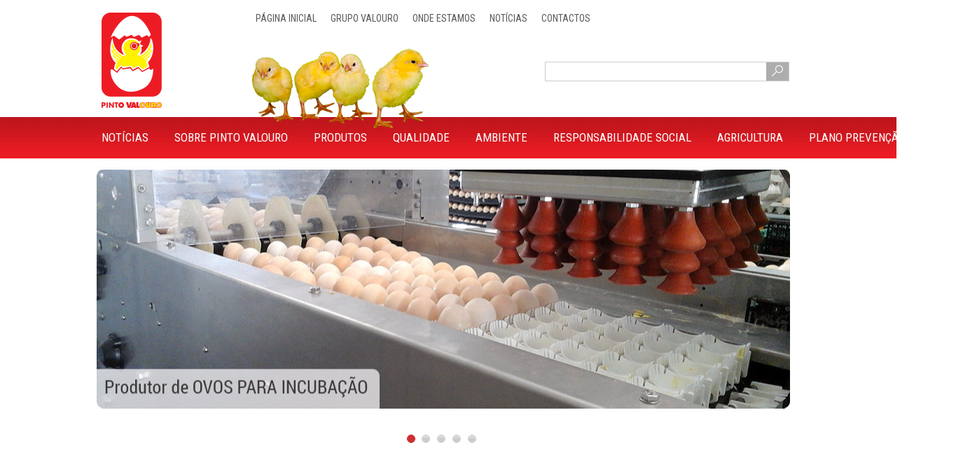

--- FILE ---
content_type: text/html; charset=utf-8
request_url: https://www.pintovalouro.pt/
body_size: 10831
content:
<!DOCTYPE html>
<!--[if lt IE 7 ]> <html class="ie6" lang="pt"> <![endif]-->
<!--[if IE 7 ]> <html class="ie7" lang="pt"> <![endif]-->
<!--[if IE 8 ]> <html class="ie8" lang="pt"> <![endif]-->
<!--[if IE 9 ]> <html class="ie9" lang="pt"> <![endif]-->
<!--[if (gt IE 9)|!(IE)]><!--> <html lang="pt" > <!--<![endif]-->

    <head><base href="https://www.pintovalouro.pt/epages/3130-160315.sf/pt_PT/" />

    <title>Pinto Valouro - Ovos de Frangos para Incubação, Pintos do Dia e Fertilizante Orgânico</title>
<meta name="viewport" content="width=device-width, initial-scale=1" />

<meta http-equiv="X-UA-Compatible" content="IE=Edge" />





    <meta charset="utf-8" />

<script type="text/javascript">
window.onerror = function(msg, url, line) {
  try {
    var xmlHttp = new XMLHttpRequest();
    xmlHttp.open('POST', '?ObjectID=1&ViewAction=JSONLogClientError', true);
    xmlHttp.setRequestHeader("Content-type","application/x-www-form-urlencoded");
    xmlHttp.send("ErrorLocation=" + escape(url + " line " + line) +
      "&ErrorMessage=" + escape(msg) +
      "&Location=" + escape(document.location.href) +
      "&Referrer=" + escape(document.referrer)
    );
  }
  catch(e) {
    try { console.log(e.toString()); }
    catch(e) { }
  }
  return false;
}
</script>



<script type="text/javascript" src="https://www.pintovalouro.pt/epages/3130-160315.sf/pt_PT/?ViewAction=SF-ViewJQueryConfig&amp;ObjectID=19213758&amp;CurrencyID=EUR&amp;CacheName=Store-7.109.0-0"></script>


<style>
.grecaptcha-badge{
    bottom: 140px !important;
}
</style>

<script>
var currencyidVM = "EUR";
</script>



<script type="text/javascript">

(function(require){

function config(a,b){config._(config.c[a]||(config.c[a]={}),b)}config.c=require.config=require.config||{};config._=function(a,b){for(var c in b)b[c]instanceof Object?config._(a[c]||(a[c]={}),b[c]):a[c]=b[c]};


config("jquery/canvas/canvastext", {
  fontRoot: ["", "WebRoot", "Store", "4522", "1403", "64A6", "6506", "3FCA", "C0A8", "B280", "6052"].join("/")
});

config("ep", {
  baseUrl: ["https\u003A", "", "www\u002Epintovalouro\u002Ept", "epages", "3130-160315\u002Esf", "pt_PT", ""].join("/"),
  
  objectId: '19213758',
  viewAction: 'View',
  storeFrontUrl: ["https\u003A", "", "www\u002Epintovalouro\u002Ept", "epages", "3130-160315\u002Esf"].join("/"),
  requestProtocolAndServer: 'https\u003A\u002F\u002Fwww\u002Epintovalouro\u002Ept',
  webUrj: ["http\u003A", "", "www\u002Epintovalouro\u002Ept", "epages", "3130-160315\u002Esf"].join("/"),
  webUrlSsl: ["https\u003A", "", "www\u002Epintovalouro\u002Ept", "epages", "3130-160315\u002Esf"].join("/"),
  google: {
    
  }
});

}(require));
</script>

<link   type="text/css"       href="/WebRoot/StoreTypes/7.109.0/Store/lib-min/package-sf.css" rel="stylesheet" />

<script type="text/javascript" src="/WebRoot/StoreTypes/7.109.0/Store/lib-min/package-sf.js"></script>



<script type="text/javascript">
    var jq = jQuery.noConflict();
</script>



<script type="text/javascript">
    require(["jquery/metaparse", "de_epages/design/inc/sf-initialize"]);

    
      
    require(["de_epages/externalcontent/dojogadgetfix"]);
    

    require(["ep/inject-sec-token"], function (ep) {
        ep.injectSecToken();
    });

    
      require([
        "jquery",
        "ep/accessibility-fallback",

        "$ready!"
      ], function ($, accessibilityFallback) {
        // images
        accessibilityFallback.fixAltAttributes();
        // areas
        accessibilityFallback.fixAltAttributes({
          tag: 'area',
          fallback: 'href'
        });
        // areas
        accessibilityFallback.fixAltAttributes({
          tag: 'input[type="image"]',
          fallback: 'src'
        });

        $('.skip-link').on('click.onSkipLink keydown.onSkipLink', function (e) {
            // do nothing if key was pressed and another key than ENTER or SPACE was used
            if (e && e.keyCode && !(e.keyCode === 13 || e.keyCode === 32)) {
                return true;
            }

            $('#main-content').trigger('focus');
        });

        // fallback for `tabindex`
        accessibilityFallback.tabIndexFallback({
            selectors: ['h1', 'h2', 'h3', 'h4', 'h5', 'h6', '.ep-uiThumbbox li', '.ep-coverflow-item', '.ep-contentbox-item']
        });

        // fallback for `aria-live`
        accessibilityFallback.ariaLiveFallback({
            selectors: ['.ui-tabs-panel', '#RemoteSearchResults'],
            value: 'polite'
        });

        // fallback for table header rows (for exceptions add class or ID strings without "." or "#")
        accessibilityFallback.tableHeaderFallback({
          exceptions: ['PagerTablePages']
        });

        // fallback for `tooltips`
        accessibilityFallback.fixTooltip({
            selectors: ['i.HelpIcon']
        });
      });
    

    
</script>
<script type="text/javascript">
window.offscreenBuffering = true;
</script>







    <meta property="og:image" content="https://www.pintovalouro.pt/WebRoot/Store/Shops/3130-160315/Styles/Minimal[3]/logo.png"/>
    <meta property="og:image:alt" content="Pinto Valouro"/>
    <meta property="og:title" content="Pinto Valouro" />
    <meta property="og:type" content="website" />
    
    <meta property="og:description" content=""/>



<link rel="shortcut icon" type="image/x-icon" href="/WebRoot/Store/Shops/3130-160315/MediaGallery/favicon.ico" />



    




  
    <link rel="canonical" href="https://www.pintovalouro.pt/" />
    
      
        
          <link rel="alternate" hreflang="pt" href="https://www.pintovalouro.pt/" >
        
      
        
          <link rel="alternate" hreflang="fr" href="https://www.pintovalouro.pt/fr_FR" >
        
      
    
    
      
        
          <link rel="alternate" hreflang="pt-PT" href="https://www.pintovalouro.pt/" >
        
          <link rel="alternate" hreflang="fr-FR" href="https://www.pintovalouro.pt/fr_FR" >
        
      
    
  





  <link href="/WebRoot/Store/Shops/3130-160315/Styles/Minimal[3]/StorefrontStyle_43.css" rel="stylesheet" type="text/css" />

  

  
    <!--[if IE]>
    <link href="/WebRoot/StoreTypes/7.109.0/Store/lib/de_epages/design/style-ie.css" rel="stylesheet" type="text/css" />
    <![endif]-->
    <style type="text/css">
      /* if IE 10 */
      @import url('/WebRoot/StoreTypes/7.109.0/Store/lib/de_epages/design/style-ie.css') screen and (-ms-high-contrast: active), (-ms-high-contrast: none);
    </style>





  
<script type="text/javascript">
try{
  window.onerror = window.onerrorbak;
}
catch(e){
}
</script>
  
<!-- Begin: User-defined HTML Head area -->

  <meta name="google-site-verification" content="57MeBsybOBPon9UwPc6RAsfjDkSuCIKsVbEKsXrkAKA" />

<link href='https://fonts.googleapis.com/css?family=Roboto+Condensed' rel='stylesheet' type='text/css'>

<script type="text/javascript" src="//translate.google.com/translate_a/element.js?cb=googleTranslateElementInit"></script>

<link rel="stylesheet" type="text/css" href="/WebRoot/CustomFiles/3130-160315/3130-160315_custom.css">

<script src="/WebRoot/CustomFiles/3130-160315/3130-160315_custom.js"></script>

<!-- End: User-defined HTML Head area -->
<script type="text/javascript">

(function(win){
  if( !jQuery.fn.jquerysdk ){
    jQuery.noConflict(true);

    var $ = jQuery,
      noConflict = $.config.noConflict;

    if( !noConflict ){
      win.$ = $;
    }
    else if( typeof noConflict == 'string' ){
      win[ noConflict ] = $;
    }
  }
  
    try{
      win.onerror = function() {
        return true;
      };
    }
    catch(e){
    }
  
})(window);
</script>













</head>

    
  
    
  

<body
class="start-page ">
<a href="#main-content" class="skip-link">Saltar para o conteúdo principal</a>







  
    
    <div class="Layout1 GeneralLayout Div">

 
  <div class="NavBarRoof HorizontalNavBar" role="complementary" aria-label="Visualização">
    <div class="PropertyContainer">
      

  
   
    
    
    <div class="SizeContainer">
<div class="NavigationElement Active  NavBarElement0"
     ><a href="?ObjectPath=/Shops/3130-160315/Categories">Página inicial</a></div>
<div class="NavigationElement  NavBarElement1"><a href="?ObjectPath=/Shops/3130-160315/Categories/Grupo_Valouro">Grupo Valouro</a></div>

<div class="NavigationElement  NavBarElement2"><a href="?ObjectPath=/Shops/3130-160315/Categories/Onde_Estamos">Onde Estamos</a></div>

<div class="NavigationElement  NavBarElement3"><a href="?ObjectPath=/Shops/3130-160315/Categories/Noticias">Notícias</a></div>

<div class="NavigationElement  NavBarElement4"><a href="?ObjectPath=/Shops/3130-160315/Categories/Imprint">Contactos</a></div>

<div class=" NavBarElement5" id="NavElement_19621366">
  
  <div class="NavigationText " >
  
  </div>
  
</div>
<div class="ContextBox NavBarElement6" id="NavElement_19621367">
  <div class="BoxContainer">
    <div class="ContextBoxHead">
      <span>Selecção do país</span>
    </div>
    
      <div class="ContextBoxBody">
        <a class="LocaleBoxLink" href="../pt_PT/?ViewObjectPath=%2FShops%2F3130-160315">Portugal (Português)</a>
      </div>
    
      <div class="ContextBoxBody">
        <a class="LocaleBoxLink" href="../fr_FR/?ViewObjectPath=%2FShops%2F3130-160315">France (Français)</a>
      </div>
    
  </div>
</div>
<div class="ContextBox NavBarElement7" id="NavElement_19621368">
  <div class="BoxContainer">
    <div class="ContextBoxHead">
      
        <span ></span>
      
    </div>
    <div class="ContextBoxBody" >
      
        <div> <div id="google_translate_element"></div></div>
      
    </div>
  </div>
</div>
</div>
    
    
  
  
 
    </div>
  </div>
 
 
  <div class="Header HorizontalNavBar" role="banner" aria-label="Caixa do cabeçalho">
    <div class="PropertyContainer">
      

  
   
    
    
    <div class="SizeContainer custom-container custom-left">
<div class="ShopLogo NavBarElement0">
  <a href="?ObjectPath=Categories" title="Pinto Valouro" class="ShowElement">
  <img src=
            "/WebRoot/Store/Shops/3130-160315/Styles/Minimal[3]/logo.png"
            
        alt="Pinto Valouro"
        
        />
  </a>

</div></div>
    <div class="SizeContainer custom-container custom-right">
<div class=" NavBarElement1" id="NavElement_19621360">
  
  <div class="NavigationText " >
  <p><img alt="pintos-topo" src="/WebRoot/Store/Shops/3130-160315/MediaGallery/design/pintos-topo.png"  style="with: 253px !important; height: 114px !important;"/></p>
  </div>
  
</div>


<div class="SearchElement NavBarElement2">

    
      
    
  
    





  <form class="ep-js" data-js=".uiForm()" id="RemoteSearch2" action="?" method="get" role="search" aria-label="Pesquisar por">
    <div class="Entry">
        <div class="InputField SearchForm horizontal-search">
            <input type="hidden" name="ObjectID" value="19213758" />
            <input type="hidden" name="ViewAction" value="FacetedSearchProducts"/>
            <input type="hidden" name="FocusReference" value="RemoteSearchSuggest_NavBarHorizontal_2" />
            <label for="RemoteSearchSuggest2" class="visually-hidden">Pesquisar por</label>
            <input class="Search" type="text" maxlength="255" name="SearchString" id="RemoteSearchSuggest2" data-focus-reference='{"id": "RemoteSearchSuggest_NavBarHorizontal_2"}' placeholder="Pesquisar por" autocomplete="off" aria-label="Pesquisar por" />
            <button name="SearchButton" type="submit" title="Iniciar pesquisa" class="search-button">
              <span class="ep-sprite ep-sprite-s ep-uiInput-buttonSpriteOnly Icon SearchIcon"></span>
            </button>
        </div>
        <script type="text/javascript">
          require([
            'jquery',
            'de_epages/remotesearch/ui/suggest',

            '$ready!'
          ], function ($, de_epages) {
            de_epages("#RemoteSearchSuggest2")
              .remotesearchUiSuggest({
                required: true,
                suggestUrl : "\u002Frs\u002Fproduct\u002FStore\u002F56E7B81A-C99A-7260-DBF4-25E66498CCBA\u002Fsuggest\u002Fjsonp\u003Flang\u003Dpt",
                showError: false,
                navbar: "Header"
              });
          });
        </script>
    </div>
  </form>




  

</div>
</div>
    
    
  
  
 
    </div>
  </div>
  <div class="NavBarTop HorizontalNavBar" role="complementary" aria-label="Caixa do cabeçalho">
    <div class="PropertyContainer">
      

  
   
    
    
    <div class="SizeContainer">
  
    
      
        
          <nav>
            <ul class="HorizontalDisplay NavBarElement0 ep-megamenu" id="MegaMenu19621351" aria-label="MainMenu" tabindex="0" aria-activedescendant="" data-focus="{}" role="menubar">
              
                
                  
                    <li class="ep-megamenu-first-level-element NavigationElement Category-19216625" role="menuitem" aria-haspopup="true">
                      
                        
                          <a href="?ObjectPath=/Shops/3130-160315/Categories/Noticias"><span class="active-marker"></span>Notícias</a>
                        
                        
                          <div class="ep-megamenu-container" style="display:none">
                            <ul class="ep-megamenu-second-level-group" role="menu">
                            
                              
                                
                                  <li class="ep-megamenu-second-level-element Category-27449102" role="menuitem" >
                                  
                                    <a href="?ObjectPath=/Shops/3130-160315/Categories/Noticias/Agroportal__Producao_avicola_em_Portugal_Evolucao_e_perspectivas__8211__Manuel_Chaveiro_Soares">Agroportal - Produção avícola em Portugal: Evolução e perspectivas – Manuel Chaveiro Soares</a>
                                  
                                 

                                
                              </li>
                               
                            
                              
                                
                                  <li class="ep-megamenu-second-level-element Category-21939928" role="menuitem" >
                                  
                                    <a href="?ObjectPath=/Shops/3130-160315/Categories/Noticias/Artigo_Publico_Valouro">AS AVES PORTUGUESAS QUE VALEM OURO</a>
                                  
                                 

                                
                              </li>
                               
                            
                              
                                
                                  <li class="ep-megamenu-second-level-element Category-19216696" role="menuitem" >
                                  
                                    <a href="?ObjectPath=/Shops/3130-160315/Categories/Noticias/A_Importancia_da_Materia_Organica_na_Agricultura_no_Ambiente_e_na_Biosseguranca">A Importância da Matéria Orgânica na Agricultura, no Ambiente e na Biossegurança</a>
                                  
                                 

                                
                              </li>
                               
                            
                              
                                
                                  <li class="ep-megamenu-second-level-element Category-22774021" role="menuitem" >
                                  
                                    <a href="?ObjectPath=/Shops/3130-160315/Categories/Noticias/Visita_do_Diretor_Geral_de_Alimentacao_e_Veterinaria_4_Agosto_2017">Visita do Diretor Geral de Alimentação e Veterinária, 4 Agosto 2017</a>
                                  
                                 

                                
                              </li>
                               
                            
                              
                                
                                  <li class="ep-megamenu-second-level-element Category-21234062" role="menuitem" >
                                  
                                    <a href="?ObjectPath=/Shops/3130-160315/Categories/Noticias/Melhoramento_Genetico_das_Aves_Desempenho_Zootecnico_e_Ambiente">Melhoramento Genético das Aves Desempenho Zootécnico e Ambiente</a>
                                  
                                 

                                
                              </li>
                               
                            
                              
                                
                                  <li class="ep-megamenu-second-level-element Category-19216701" role="menuitem" >
                                  
                                    <a href="?ObjectPath=/Shops/3130-160315/Categories/Noticias/IV_Jornadas_de_Alimentacao_Animal__Fatima_17_de_Junho_de_2015">IV Jornadas de Alimentação Animal - Fátima 17 de Junho de 2015</a>
                                  
                                 

                                
                              </li>
                               
                            
                              
                                
                                  <li class="ep-megamenu-second-level-element Category-19381468" role="menuitem" >
                                  
                                    <a href="?ObjectPath=/Shops/3130-160315/Categories/Noticias/Materiasprimas_a_sua_qualidade_e_crises_alimentares">Matérias-primas, a sua qualidade e crises alimentares</a>
                                  
                                 

                                
                              </li>
                               
                            
                              
                                
                                  <li class="ep-megamenu-second-level-element Category-21142303" role="menuitem" >
                                  
                                    <a href="?ObjectPath=/Shops/3130-160315/Categories/Noticias/Curso_Fisiologia_das_Aves">Curso Fisiologia das Aves</a>
                                  
                                 

                                
                              </li>
                               
                            
                              
                                
                                  <li class="ep-megamenu-second-level-element Category-21761356" role="menuitem" >
                                  
                                    <a href="?ObjectPath=/Shops/3130-160315/Categories/Noticias/V_Jornadas_de_Alimentacao_Animal__Fatima_22_de_Setembro_de_2016">V Jornadas de Alimentação Animal - Fátima, 22 de Setembro de 2016</a>
                                  
                                 

                                
                              </li>
                               
                            
                              
                                
                                  <li class="ep-megamenu-second-level-element Category-22515705" role="menuitem" >
                                  
                                    <a href="?ObjectPath=/Shops/3130-160315/Categories/Noticias/Avicultura_os_ultimos_50_anos_o_presente_o_futuro">Avicultura os últimos 50 anos, o presente, o futuro !</a>
                                  
                                 

                                
                              </li>
                               
                            
                            </ul>
                          </div>
                        
                       
                    </li>
                   
                
              
                
                  
                    <li class="ep-megamenu-first-level-element NavigationElement Category-19214527" role="menuitem" >
                      
                        
                          <a href="?ObjectPath=/Shops/3130-160315/Categories/Sobre_a_Pinto_Valouro"><span class="active-marker"></span>Sobre Pinto Valouro</a>
                        
                        
                       
                    </li>
                   
                
              
                
                  
                    <li class="ep-megamenu-first-level-element NavigationElement Category-19214528" role="menuitem" aria-haspopup="true">
                      
                        
                          <a href="?ObjectPath=/Shops/3130-160315/Categories/Produtos"><span class="active-marker"></span>Produtos</a>
                        
                        
                          <div class="ep-megamenu-container" style="display:none">
                            <ul class="ep-megamenu-second-level-group" role="menu">
                            
                              
                                
                                  <li class="ep-megamenu-second-level-element Category-19215109" role="menuitem" aria-haspopup="true">
                                  
                                    <a href="?ObjectPath=/Shops/3130-160315/Categories/Produtos/Frangos_de_Carne">Frangos de Carne</a>
                                  
                                 

                                
                                  <ul role="menu">
                                    
                                      
                                      <li class="ep-megamenu-third-level-element Category-19215408" role="menuitem">
                                        
                                          <a href="?ObjectPath=/Shops/3130-160315/Categories/Produtos/Frangos_de_Carne/Ovos_Incubaveis_Galinhas_Reprodutoras_Pesadas">Ovos para Incubação</a>
                                        
                                      </li>
                                      
                                    
                                      
                                      <li class="ep-megamenu-third-level-element Category-19215416" role="menuitem">
                                        
                                          <a href="?ObjectPath=/Shops/3130-160315/Categories/Produtos/Frangos_de_Carne/Pintos_do_Dia">Pintos do Dia</a>
                                        
                                      </li>
                                      
                                    
                                    <li class="ep-megamenu-more" style="display:none">
                                      
                                          <a href="?ObjectPath=/Shops/3130-160315/Categories/Produtos/Frangos_de_Carne">... Mais</a>
                                      
                                    </li>
                                  </ul>
                                
                              </li>
                               
                            
                              
                                
                                  <li class="ep-megamenu-second-level-element Category-19215110" role="menuitem" aria-haspopup="true">
                                  
                                    <a href="?ObjectPath=/Shops/3130-160315/Categories/Produtos/Patos">Patos</a>
                                  
                                 

                                
                                  <ul role="menu">
                                    
                                      
                                      <li class="ep-megamenu-third-level-element Category-19215132" role="menuitem">
                                        
                                          <a href="?ObjectPath=/Shops/3130-160315/Categories/Produtos/Patos/%22Ovos_Patos_Cherry_Valley%20SM3_para_Incubacao%22">Ovos para Incubação</a>
                                        
                                      </li>
                                      
                                    
                                      
                                      <li class="ep-megamenu-third-level-element Category-19215141" role="menuitem">
                                        
                                          <a href="?ObjectPath=/Shops/3130-160315/Categories/Produtos/Patos/Patos_do_Dia">Patos do Dia</a>
                                        
                                      </li>
                                      
                                    
                                    <li class="ep-megamenu-more" style="display:none">
                                      
                                          <a href="?ObjectPath=/Shops/3130-160315/Categories/Produtos/Patos">... Mais</a>
                                      
                                    </li>
                                  </ul>
                                
                              </li>
                               
                            
                              
                                
                                  <li class="ep-megamenu-second-level-element Category-19215112" role="menuitem" aria-haspopup="true">
                                  
                                    <a href="?ObjectPath=/Shops/3130-160315/Categories/Produtos/Perus">Perús</a>
                                  
                                 

                                
                                  <ul role="menu">
                                    
                                      
                                      <li class="ep-megamenu-third-level-element Category-19215429" role="menuitem">
                                        
                                          <a href="?ObjectPath=/Shops/3130-160315/Categories/Produtos/Perus/Peruzinho_do_Dia">Peruzinhos do Dia</a>
                                        
                                      </li>
                                      
                                    
                                    <li class="ep-megamenu-more" style="display:none">
                                      
                                          <a href="?ObjectPath=/Shops/3130-160315/Categories/Produtos/Perus">... Mais</a>
                                      
                                    </li>
                                  </ul>
                                
                              </li>
                               
                            
                              
                                
                                  <li class="ep-megamenu-second-level-element Category-19456349" role="menuitem" aria-haspopup="true">
                                  
                                    <a href="?ObjectPath=/Shops/3130-160315/Categories/Produtos/Fertilizantes">Fertilizantes</a>
                                  
                                 

                                
                                  <ul role="menu">
                                    
                                      
                                      <li class="ep-megamenu-third-level-element Category-19456371" role="menuitem">
                                        
                                          <a href="?ObjectPath=/Shops/3130-160315/Categories/Produtos/Fertilizantes/Fertifreiria">Fertifreiria</a>
                                        
                                      </li>
                                      
                                    
                                    <li class="ep-megamenu-more" style="display:none">
                                      
                                          <a href="?ObjectPath=/Shops/3130-160315/Categories/Produtos/Fertilizantes">... Mais</a>
                                      
                                    </li>
                                  </ul>
                                
                              </li>
                               
                            
                            </ul>
                          </div>
                        
                       
                    </li>
                   
                
              
                
                  
                    <li class="ep-megamenu-first-level-element NavigationElement Category-19214529" role="menuitem" aria-haspopup="true">
                      
                        
                          <a href="?ObjectPath=/Shops/3130-160315/Categories/Qualidade"><span class="active-marker"></span>Qualidade</a>
                        
                        
                          <div class="ep-megamenu-container" style="display:none">
                            <ul class="ep-megamenu-second-level-group" role="menu">
                            
                              
                                
                                  <li class="ep-megamenu-second-level-element Category-19261956" role="menuitem" >
                                  
                                    <a href="?ObjectPath=/Shops/3130-160315/Categories/Qualidade/Laboratorio">Laboratório</a>
                                  
                                 

                                
                              </li>
                               
                            
                              
                                
                                  <li class="ep-megamenu-second-level-element Category-19380350" role="menuitem" >
                                  
                                    <a href="?ObjectPath=/Shops/3130-160315/Categories/Qualidade/Certificados">Certificados</a>
                                  
                                 

                                
                              </li>
                               
                            
                            </ul>
                          </div>
                        
                       
                    </li>
                   
                
              
                
                  
                    <li class="ep-megamenu-first-level-element NavigationElement Category-19214530" role="menuitem" >
                      
                        
                          <a href="?ObjectPath=/Shops/3130-160315/Categories/Ambiente"><span class="active-marker"></span>Ambiente</a>
                        
                        
                       
                    </li>
                   
                
              
                
                  
                    <li class="ep-megamenu-first-level-element NavigationElement Category-19214535" role="menuitem" >
                      
                        
                          <a href="?ObjectPath=/Shops/3130-160315/Categories/Responsabilidade_Social"><span class="active-marker"></span>Responsabilidade Social</a>
                        
                        
                       
                    </li>
                   
                
              
                
                  
                    <li class="ep-megamenu-first-level-element NavigationElement Category-19214738" role="menuitem" aria-haspopup="true">
                      
                        
                          <a href="?ObjectPath=/Shops/3130-160315/Categories/Agricultura"><span class="active-marker"></span>Agricultura</a>
                        
                        
                          <div class="ep-megamenu-container" style="display:none">
                            <ul class="ep-megamenu-second-level-group" role="menu">
                            
                              
                                
                                  <li class="ep-megamenu-second-level-element Category-19261952" role="menuitem" >
                                  
                                    <a href="?ObjectPath=/Shops/3130-160315/Categories/Agricultura/Fertilizante-Correctivo_Organico">Fertilizante - Correctivo Orgânico</a>
                                  
                                 

                                
                              </li>
                               
                            
                            </ul>
                          </div>
                        
                       
                    </li>
                   
                
              
                
                  
                    <li class="ep-megamenu-first-level-element NavigationElement Category-30519305" role="menuitem" >
                      
                        
                          <a href="?ObjectPath=/Shops/3130-160315/Categories/%22Plano%20Preven%C3%A7%C3%A3o%20Riscos%22"><span class="active-marker"></span>Plano Prevenção Riscos</a>
                        
                        
                       
                    </li>
                   
                
              
            </ul>
          </nav>
        
      
    

<script type="text/javascript">
require(["de_epages/content/inc/megamenu", "$ready!"], function (megamenu) {
  megamenu.init({
    selector: "#" + "MegaMenu19621351",
    isEditorMode:  false 
  });
});
</script>
</div>
    
    
  
  
 
    </div>
  </div>
 
  <div class="Middle">
 
  
  
 
    <!--[if IE 7]><span id="ContentAreaFix"></span><![endif]-->
    <div class="ContentArea" id="main-content" tabindex="-1" role="main" aria-label="Pinto Valouro - Ovos de Frangos para Incubação, Pintos do Dia e Fertilizante Orgânico">
      <div class="ContentAreaInner">
        <div class="ContentAreaWrapper">
          
  


  
    
  

  


<div class="CategoryList">
<div class="CategoryText"><p><img alt="Aplicativo" class="ep-gadget" data-ep-gadget="{&quot;options&quot;:{&quot;effect&quot;:&quot;fade&quot;,&quot;arrows&quot;:false,&quot;shadow&quot;:false,&quot;border&quot;:&quot;transparent&quot;,&quot;automatic&quot;:true,&quot;displaytime&quot;:7,&quot;slides&quot;:[{&quot;name&quot;:&quot;banner01.png&quot;,&quot;fullpath&quot;:&quot;/WebRoot/Store/Shops/3130-160315/MediaGallery/,ContentSlider/banner01.png&quot;},{&quot;name&quot;:&quot;banner02.png&quot;,&quot;fullpath&quot;:&quot;/WebRoot/Store/Shops/3130-160315/MediaGallery/,ContentSlider/banner02.png&quot;},{&quot;name&quot;:&quot;banner03.png&quot;,&quot;fullpath&quot;:&quot;/WebRoot/Store/Shops/3130-160315/MediaGallery/,ContentSlider/banner03.png&quot;},{&quot;name&quot;:&quot;banner04.png&quot;,&quot;fullpath&quot;:&quot;/WebRoot/Store/Shops/3130-160315/MediaGallery/,ContentSlider/banner04.png&quot;},{&quot;name&quot;:&quot;banner05.png&quot;,&quot;fullpath&quot;:&quot;/WebRoot/Store/Shops/3130-160315/MediaGallery/,ContentSlider/banner05.png&quot;}]},&quot;alias&quot;:&quot;contentslider&quot;,&quot;cartridge&quot;:&quot;externalcontent&quot;}" src="[data-uri]" style="max-width: 100%; display: block; margin-bottom: 10px; width: 201px; height: 111px; background: transparent url(&quot;/WebRoot/StoreTypes/6.17.28/Store/BO/icons/gadget_contentslider.png&quot;) no-repeat scroll 0px 0px;" title="Aplicativo" /></p></div>
<hr class="Separator" />


  

<div class="CategoryProducts" id="CategoryProducts">
  






  
    
  



</div>

      
        <div class="CategoryList">
          <table class="ListItemCategoryTable">
            
              
              <tr>
              <td class="MediumColumn AlignTop">
<div class="ListItemCategory">
  
  <div class="ImageArea"><a href="?ObjectPath=/Shops/3130-160315/Categories/Ovos_para_incubacao"><img class="CategoryImage" src="/WebRoot/Store/Shops/3130-160315/5702/7D3D/5316/3C51/2BCD/25E6/6498/C691/destaque01-home_s.jpg" alt="Ovos para incubação" title="Ovos para incubação" /></a></div>
  
  <div class="InfoArea">
    <h3><a href="?ObjectPath=/Shops/3130-160315/Categories/Ovos_para_incubacao">Ovos para incubação</a></h3>
    
  </div>
  
  <div class="ClearBoth"></div>
</div>
</td>
            
              
              
              <td class="MediumColumn AlignTop">
<div class="ListItemCategory">
  
  <div class="ImageArea"><a href="?ObjectPath=/Shops/3130-160315/Categories/Pintos_do_Dia"><img class="CategoryImage" src="/WebRoot/Store/Shops/3130-160315/5702/7D4D/1613/175B/24E3/25E6/6498/C693/destaque02-home_s.jpg" alt="Pintos do Dia" title="Pintos do Dia" /></a></div>
  
  <div class="InfoArea">
    <h3><a href="?ObjectPath=/Shops/3130-160315/Categories/Pintos_do_Dia">Pintos do Dia</a></h3>
    
  </div>
  
  <div class="ClearBoth"></div>
</div>
</td>
            
              
              
              <td class="MediumColumn AlignTop">
<div class="ListItemCategory">
  
  <div class="InfoArea">
    <h3><a href="?ObjectPath=/Shops/3130-160315/Categories/Noticias">Notícias</a></h3>
    <p><a data-link-type="filemanager" data-type="linkpicker" href="/WebRoot/Store/Shops/3130-160315/MediaGallery/Noticias/PDF/Artigo_do_PINTO_VALOURO.pdf">Amor à Camisola: A História do&nbsp;Pinto Valouro</a></p>

<p><a data-link-type="external" data-type="linkpicker" href="https://www.agroportal.pt/producao-avicola-em-portugal-evolucao-e-perspectivas-manuel-chaveiro-soares/">Agroportal: Produção Agrícola em Portugal - Uma Opinião de Professor Manuel Chaveiro Soares&nbsp;</a></p>

<p style="background-color: transparent; color: rgb(89, 89, 89); font-family: Trebuchet MS,Verdana,Arial,Helvetica; font-size: 16px; font-style: normal; font-variant: normal; font-weight: 400; letter-spacing: normal; orphans: 2; outline-color: invert; outline-style: none; outline-width: 0px; text-align: left; text-decoration: none; text-indent: 0px; text-transform: none; vertical-align: baseline; -webkit-text-stroke-width: 0px; white-space: normal; word-spacing: 0px;"><a data-link-type="filemanager" data-type="linkpicker" href="/WebRoot/Store/Shops/3130-160315/MediaGallery/Noticias/PDF/Algumas_consideracoes_sobre_Valorizacao_Agricola_de_Efluentes_Pecuarios.pdf">Considerações sobre a utilização de efluentes pecuários</a></p>

<p style="background-color: transparent; color: rgb(89, 89, 89); font-family: Trebuchet MS,Verdana,Arial,Helvetica; font-size: 16px; font-style: normal; font-variant: normal; font-weight: 400; letter-spacing: normal; orphans: 2; outline-color: invert; outline-style: none; outline-width: 0px; text-align: left; text-decoration: none; text-indent: 0px; text-transform: none; vertical-align: baseline; -webkit-text-stroke-width: 0px; white-space: normal; word-spacing: 0px;"><a data-link-type="external" data-type="linkpicker" href="http://www.radioportalegre.pt/index.php/8-radio/8104-nisa-grupo-kilom-valouro-reforca-investimento-no-concelho.html">Grupo Valouro reforça investimento no concelho de Nisa</a></p>
  </div>
  
  <div class="ClearBoth"></div>
</div>
</td>
            
              </tr>
              <tr>
              <td class="MediumColumn AlignTop">
<div class="ListItemCategory">
  
  <div class="InfoArea">
    <h3><a href="?ObjectPath=/Shops/3130-160315/Categories/Sobre_a_Pinto_Valouro">Sobre Pinto Valouro</a></h3>
    
  </div>
  
  <div class="ClearBoth"></div>
</div>
</td>
            
              
              
              <td class="MediumColumn AlignTop">
<div class="ListItemCategory">
  
  <div class="InfoArea">
    <h3><a href="?ObjectPath=/Shops/3130-160315/Categories/Produtos">Produtos</a></h3>
    
  </div>
  
  <div class="ClearBoth"></div>
</div>
</td>
            
              
              
              <td class="MediumColumn AlignTop">
<div class="ListItemCategory">
  
  <div class="InfoArea">
    <h3><a href="?ObjectPath=/Shops/3130-160315/Categories/Qualidade">Qualidade</a></h3>
    
  </div>
  
  <div class="ClearBoth"></div>
</div>
</td>
            
              </tr>
              <tr>
              <td class="MediumColumn AlignTop">
<div class="ListItemCategory">
  
  <div class="InfoArea">
    <h3><a href="?ObjectPath=/Shops/3130-160315/Categories/Ambiente">Ambiente</a></h3>
    
  </div>
  
  <div class="ClearBoth"></div>
</div>
</td>
            
              
              
              <td class="MediumColumn AlignTop">
<div class="ListItemCategory">
  
  <div class="InfoArea">
    <h3><a href="?ObjectPath=/Shops/3130-160315/Categories/Responsabilidade_Social">Responsabilidade Social</a></h3>
    
  </div>
  
  <div class="ClearBoth"></div>
</div>
</td>
            
              
              
              <td class="MediumColumn AlignTop">
<div class="ListItemCategory">
  
  <div class="InfoArea">
    <h3><a href="?ObjectPath=/Shops/3130-160315/Categories/Agricultura">Agricultura</a></h3>
    <p>As diversas instalações avícolas do <strong>Grupo Valouro</strong> são implantadas em locais adequadamente afastados entre si, de molde a minimizar riscos de contaminação por agentes patogénicos.</p>
  </div>
  
  <div class="ClearBoth"></div>
</div>
</td>
            
              </tr>
              <tr>
              <td class="MediumColumn AlignTop">
<div class="ListItemCategory">
  
  <div class="InfoArea">
    <h3><a href="?ObjectPath=/Shops/3130-160315/Categories/%22Plano%20Preven%C3%A7%C3%A3o%20Riscos%22">Plano Prevenção Riscos</a></h3>
    
  </div>
  
  <div class="ClearBoth"></div>
</div>
</td>
            
            
              <td class="MediumColumn AlignTop"></td>
              <td class="MediumColumn AlignTop"></td>
            
            </tr>
          </table>
          <hr class="Separator" />
        </div>
      
</div>

<div class="AlignRight"></div>





        </div><!-- close .ContentAreaWrapper -->
      </div><!-- close .ContentAreaInner -->
    </div><!-- close .ContentArea -->
  </div><!-- close .Middle -->
  <div class="FooterContainer">
    
      <div class="NavBarBottom HorizontalNavBar" role="contentinfo" aria-label="Caixa">
        <div class="PropertyContainer">
          

  
   
    
    
    <div class="SizeContainer">
<div class="NavigationElement  NavBarElement0"><a href="?ObjectPath=/Shops/3130-160315/Categories/Sobre_a_Pinto_Valouro">Sobre Pinto Valouro</a></div>

<div class="NavigationElement  NavBarElement1"><a href="?ObjectPath=/Shops/3130-160315/Categories/Grupo_Valouro">Grupo Valouro</a></div>

<div class="NavigationElement  NavBarElement2"><a href="?ObjectPath=/Shops/3130-160315/Categories/Onde_Estamos">Onde Estamos</a></div>

<div class="NavigationElement  NavBarElement3"><a href="?ObjectPath=/Shops/3130-160315/Categories/Galeria">Galeria</a></div>

<div class="NavigationElement NavBarElement4 ">
  <a rel="nofollow" href="?ObjectPath=/Shops/3130-160315/Categories/PrivacyPolicy">Política de Privacidade</a>
</div>



<div class="NavigationElement  NavBarElement5"><a href="?ObjectPath=/Shops/3130-160315/Categories/Formulario_de_Contacto">Formulário de Contacto</a></div>
</div>
    
    
  
  
 
        </div>
      </div>
    
    
      <div class="Footer HorizontalNavBar" role="complementary" aria-label="Visualização">
        <div class="PropertyContainer">
          

  
   
    
    
    <div class="SizeContainer">
<div class=" NavBarElement0" id="NavElement_19621353">
  
  <div class="NavigationText " >
  <table cellpadding="0" class="cke-table editor_table_with_border" style="background-color:transparent;border:0px solid transparent;width:690px;">
	<tbody>
		<tr>
			<td class="editor_td_with_border" style="border: 0px solid transparent;">Sociedade Agrícola da Quinta da Freiria, S.A.<br />
			Quinta da Freiria, Roliça, 2540-671 Roliça - Bombarral | Portugal - <a href="https://www.google.com/maps/d/u/0/viewer?mid=128Ryeyp3YtR_cjxBaD0FBnCP0QA" target="_blank" title="Abrir Mapa no Google Maps">Mapa de Localização</a><br />
			Tel.: (+351) 262 609 000 | <a data-link-type="external" data-type="linkpicker" href="mailto:geral@pintovalouro.pt">geral@pintovalouro.pt</a></td>
			<td class="editor_td_with_border" style="border: 0px solid transparent;"><img alt="logo-grupo-valouro" src="/WebRoot/Store/Shops/3130-160315/MediaGallery/logos/logo-grupo-valouro.png" style="width: 111px; height: 50px;" /></td>
		</tr>
	</tbody>
</table>

<p>&nbsp;</p>
  </div>
  
</div>

<div class=" NavBarElement1" id="NavElement_19621356">
  
  <div class="NavigationText " >
  <p><img alt="pinto-rodape" src="/WebRoot/Store/Shops/3130-160315/MediaGallery/design/pinto-rodape.png"  /></p>
  </div>
  
</div>
</div>
    
    
  
  
 
        </div>
      </div>
    
  </div>

</div>

  

<script type="text/javascript">
require(["jquery", "util/storage", "$ready!"], function ($, storage) {
  // remove all selected products on logout
  var $LogoutNodes = $('a[href*="ChangeAction=Logout"]');
  
  $LogoutNodes.each(function (event){
    $(this).on('click', function (event){
      storage.sessionStorage('Product::ProductComparison', null);
    });
  });
});
</script><script type="text/javascript">
require(['jquery', '$ready!'], function ($) {

	var createGadgets = function(){

		// Constants.
		var gNodeType = 'div',
			gClassName = 'ep-gadget',
			gDataName = gClassName,
			gFolder = 'ui',
			secondClickBtn = ['facebook', 'twitter', 'otherbuttons'],
			$gNodes,
			googleMapsAPIKey = false;

		// Transform gadget imgs to divs
		$('img.' + gClassName).each(function (i, elem) {
			var $elem = $(elem),
				tmplElement = $('<div/>'),
				replaceElement = $elem.parent('p');

			// set/remove gadget-, class- and style-values/options
			tmplElement
				.data(gDataName, $elem.data(gDataName))
				.attr({
					'class': ($elem.attr('class') ? $elem.attr('class') : ''),
					'style': ($elem.attr('style') ? $elem.attr('style').replace(/\s*?height:.*?;|\s*?background.*?:.*?;|\s*?display:.*?;|\s*?margin-bottom:.*?;|\s*?max-width:.*?;|\s*?width:.*?px;/g, '') : '')
				});

			// if parent paragraph element only contains the gadget-element => replace paragraph and gadget-element by gadget-div
			if (replaceElement.length && replaceElement.children().length === 1 && replaceElement.text().replace(/\s|\n|\r/g, '') === '') {
				replaceElement.replaceWith(tmplElement);
			// if parent paragraph element contains more content => replace only gadget-element by gadget-div
			} else {
				$elem.replaceWith(tmplElement);
			}
		});

		// Build gadgets in the gadget div
		$gNodes = $(gNodeType + '.' + gClassName);

		if ($gNodes.length) {
			// Go go gadgets.
			$gNodes.each(function () {
				var $this = $(this),
					data = $this.data(gDataName),
					elem,
					classButton = 'ep-2-click-button SocialWeb',
					classButtonType;

				data.options.googleMapsAPIKey = false;
				if (data.options.type && data.options.type === "google") {
				 	data.options.googleMapsAPIKey = googleMapsAPIKey;
				}

				// if no second click button is needed
				if (secondClickBtn.indexOf(data.alias) === -1) {
					require([['de_epages', data.cartridge, gFolder, data.alias].join('/')], function ($) {
						$this[data.cartridge + gFolder.charAt(0).toUpperCase() + gFolder.slice(1) + data.alias.charAt(0).toUpperCase() + data.alias.slice(1)](data.options);
						
					});
				} else {
					// type of button (facebook, twitter ..)
					classButtonType = 'ep-2-click-button-' + data.alias;
					// add classes
					$this.addClass(classButtonType + ' ' + classButton);
					// add tooltip
		 			$this.attr("title", "Ative\u0020o\u0020botão\u0020com\u0020um\u0020único\u0020clique\u002E\u0020Só\u0020depois\u0020poderá\u0020partilhar\u0020a\u0020página\u0020nas\u0020redes\u0020sociais\u002E\u0020Após\u0020a\u0020ativação\u002C\u0020os\u0020dados\u0020são\u0020enviados\u0020para\u0020terceiros\u002E");
		 			$this.attr("role", "button");
		 			$this.attr("aria-label", data.alias + " - Ative\u0020o\u0020botão\u0020com\u0020um\u0020único\u0020clique\u002E\u0020Só\u0020depois\u0020poderá\u0020partilhar\u0020a\u0020página\u0020nas\u0020redes\u0020sociais\u002E\u0020Após\u0020a\u0020ativação\u002C\u0020os\u0020dados\u0020são\u0020enviados\u0020para\u0020terceiros\u002E");

					// add span (contains the switch)
					$this.html('<span></span>');

					// add click-handler for 2-click-button
					$this.on('click.gadgetHandle keydown.gadgetHandle', function (evt) {
						// do nothing if key was pressed and another key than ENTER or SPACE was used
						if (evt.keyCode && !(evt.keyCode === 13 || evt.keyCode === 32)){
							return true;
						}

						evt.preventDefault();
						evt.stopPropagation();


						$this.off('click.gadgetHandle keydown.gadgetHandle');

						var _this = $(this),
							data = $this.data(gDataName),
							elem = $('<div />');

						elem[0].className = this.className;
						elem.removeClass(classButtonType + ' ' + classButton);

						require([['de_epages', data.cartridge, gFolder, data.alias].join('/')], function ($) {
							// instantiate needed widget (facebook, twitter ...)
							elem[data.cartridge + gFolder.charAt(0).toUpperCase() + gFolder.slice(1) + data.alias.charAt(0).toUpperCase() + data.alias.slice(1)](data.options);

							

							// replace 2-click-button with widget-element
							_this.replaceWith(elem);
						});
					});
				}

			});
		}
	};

	createGadgets();
	$('body').on('updatepreview', createGadgets);

});
</script>

<script>
require([
    'jquery',
    'de_epages/product/inc/energylabel',

    '$ready!'
], function ($, energylabel) {
    var energylabels = $('.energylabel-arrow');

    energylabel.init({items: energylabels});

    // re-initialize energy label modul after search results are loaded
    $(document).on('facetssearch:loaded', function() {
        energylabels = $('.energylabel-arrow');

        energylabel.init({items: energylabels});
    });
});
</script><script>
  /*
  * The script expects a *unique reference* to a node that is to be focused. This reference
  * must be provided as a parameter when sending the previous page:
  * - as hidden input:
  *   ```
  *   <input name="FocusReference" value="UniqueNodeReference" />
  *   ```
  * - as parameter in URL (GET): `...&FocusReference=UniqueNodeReference`
  *
  * The *unique reference* to the node that is to receive the focus again after reloading is
  * assigned to the data attribute `data-focus-reference`:
  * ```
  * <nodetag data-focus-reference='{"id": "UniqueNodeReference"}' />
  * ```
  *
  * =============
  *
  * The script also investigate on page load all nodes, that contain the attribute
  * `data-focus-reference`. If the data focus reference object contains the
  * property `auto`, an event is registered for the node. When the event is fired,
  * it is ensured that a hidden input with the name `FocusReference` with the current
  * reference as value is present.
  * The data focus reference object can also have a property `event`. Here the
  * event-triggering event can be specified.
  *
  * Example:
  * ```
  * <nodetag data-focus-reference='{"id": "UniqueNodeReference", "auto": true, "event": "change.focusReference"}' />
  * ```
  */
 require([
   'jquery',

   '$ready!'
  ], function($) {
    // get all nodes with attribute `data-focus-reference`
    var $nodesList = $('*[data-focus-reference]'),
    $node;

    $nodesList.each(function(index, item) {
      var $item = $(item),
      data = $item.data('focusReference'),
      event = "click.focusReference keydown.focusReference",
      $form,
      $hiddenFocusReference;

      if (data.auto && data.auto === true) {

        event = data.event ? data.event : event;

        $item.on(event, function(evt) {
          // do nothing if key was pressed and another key than ENTER or SPACE was used
          if (/keydown|keyup|keypressed/.test(event) && evt.keyCode && !(evt.keyCode === 13 || evt.keyCode === 32)) {
            return true;
          }

          // get form
          $form = $(item.form);

          // if a form exists
          if ($form.length){
            // get hidden input for focus reference
            $hiddenFocusReference = $form.find('input[name=FocusReference]')

            // no hidden input for focus reference found
            // => create hidden input and append to form
            if ($hiddenFocusReference.length === 0) {
              $hiddenFocusReference = $('<input type="hidden" name="FocusReference" />');
              $hiddenFocusReference.appendTo($form);
            }

            // add focus-reference-id of executing node as value
            $hiddenFocusReference.val(data.id);
            console.log(item, $form, $hiddenFocusReference);
            // debugger;
          }
        });
      }
    });

    
});
</script>









  





</body>



</html>


--- FILE ---
content_type: text/css
request_url: https://www.pintovalouro.pt/WebRoot/Store/Shops/3130-160315/Styles/Minimal[3]/StorefrontStyle_43.css
body_size: 25201
content:
/*  ------------------------------------------------------------------------------------------------
    Copyright (c) 2006-2008, ePages GmbH
    All Rights Reserved.

    ------------------------------------------------------------------------------------------------ */








  

  
    @font-face {
      font-family: 'Voltaire';
      font-style: normal;
      font-weight: 400;
      src: url('/WebRoot/Fonts/voltaire-v7-latin/voltaire-v7-latin-regular.eot'); /* IE9 Compat Modes */
      src: local('Voltaire'), local('Voltaire')
      ,url('/WebRoot/Fonts/voltaire-v7-latin/voltaire-v7-latin-regular.eot?#iefix') format('embedded-opentype') /* IE6-IE8 */
      ,url('/WebRoot/Fonts/voltaire-v7-latin/voltaire-v7-latin-regular.woff2') format('woff2') /* Super Modern Browsers */
      ,url('/WebRoot/Fonts/voltaire-v7-latin/voltaire-v7-latin-regular.woff') format('woff') /* Modern Browsers */
      ,url('/WebRoot/Fonts/voltaire-v7-latin/voltaire-v7-latin-regular.ttf') format('truetype') /* Safari, Android, iOS */
      ,url('/WebRoot/Fonts/voltaire-v7-latin/voltaire-v7-latin-regular.svg#Voltaire') format('svg') /* Legacy iOS */
      ;
    }
  


  
      
    
    .ContentArea button.AddToBasketButton {
      font-weight: normal !important;
    }
    
  







/* use the headline font for basket button and tabs */
.ContentArea button.AddToBasketButton {
  font-family: Voltaire;
}
/* use the content family for the breadcrumb */
.BreadcrumbItem, .BreadcrumbLastItem {
  font-family: Trebuchet MS, Verdana, Arial, Helvetica;
}



html,
body {
  width:100%;
  position:relative;
}

body,
a img,
form {
  margin:0;
  padding:0;
  border:0;
  line-height:140%;
}

body {
  margin-top:-1px;
  padding-top:1px; 
}

.skip-link {
  position: absolute;
  left: -999px;
  top: 0;
  padding: 8px;
  z-index: 100;
  font-size: 16px;
  color: #bd151b;
  text-decoration: none;
  background-color: #ffffff;
}

.skip-link:focus {
  left: 0;
}

img {
  vertical-align:middle;
}

html.IsEditor, body {
  
    background: url("/WebRoot/Store/Shops/3130-160315/Styles/Minimal[3]/../../MediaGallery/fundos/fundo-menu.jpg?CachePrevention=1760630344") no-repeat white;
  
}


body.HideVisualAid,
body.ShowVisualAid {

  min-width: 990px;

}

p, table, tr, td, th, span, ul, li, samp, input, select, option, textarea, samp {
  line-height: 140%;
  resize:none;
}

fieldset {
  border:0;
  cursor:default;
}

font span{
  font-size: 100%;
}

.MoneyGap,
html body .GeneralLayout strong, html body .GeneralLayout strong *, html body .GeneralLayout b, html body .GeneralLayout b * {
  font-weight:bold;
}

html body .GeneralLayout em, html body .GeneralLayout em *, html body .GeneralLayout i, html body .GeneralLayout i *  {
  font-style:italic;
}

h1, h2, h3, h4, h5, h6 {
  font-family: Trebuchet MS, Verdana, Arial, Helvetica;
  line-height: 120%;
  margin: 0px;
  color: #000000;
}

p {
  margin: 0 0 6px 0;
}

a, a:active, a:focus {
  cursor:pointer;
}

a.Action, .Link.Action {
  padding:0 0 0  15px ;
  background: url("/WebRoot/StoreTypes/7.109.0/Store/SF/Icon/WireframeBlack/img_actionlink.png") no-repeat top left;
}

a.Delete{
  padding: 0 0 0 15px;
  background: url("/WebRoot/StoreTypes/7.109.0/Store/SF/Icon/WireframeBlack/ico_xs_remove.png") no-repeat 0 2px;
}

a.Edit{
  padding: 0 0 0 12px;
  background: url("/WebRoot/StoreTypes/7.109.0/Store/SF/Icon/WireframeBlack/img_continue.png") no-repeat 0 3px;
}

a.ContextBoxHead,
a.ContextBoxHead ins /* selector deprecated */ {
  display:block;
  text-decoration:none !important;
  cursor:pointer !important;
}

.ContextBoxHead span {
  display:block;
  text-decoration:none !important;
  white-space:nowrap;
}

a.ContextBoxHead span {
  cursor:pointer !important;
}

a.ExtenderClosed {
  padding: 0 0 0 18px;
  background: url("/WebRoot/StoreTypes/7.109.0/Store/SF/Icon/WireframeBlack/img_extender_closed.png") no-repeat top left;
}

a.ExtenderOpened {
  padding: 0 0 0 18px;
  background: url("/WebRoot/StoreTypes/7.109.0/Store/SF/Icon/WireframeBlack/img_extender_opened.png") no-repeat top left;
}

input {
  line-height: 120%;
  padding:0;
}

textarea {
  line-height: 130%;
  color: #000000;
}

samp {
  font-size:9px;
}

ins {
  display:inline-block;
  vertical-align:middle;
  position:relative;
}

ins img {
  vertical-align:middle;
  margin-bottom:4px;
}

input, button, textarea, select {
  line-height:120%;
  font-family: Trebuchet MS, Verdana, Arial, Helvetica;
  font-weight: normal;
  font-style: normal;
  font-size:16px;
  color:black;
}

table, tr, td, fieldset {
  border:0;
  border-spacing:0;
  border-collapse:collapse;
  color:inherit;
  white-space: normal;
}

table.TinyMCETable,
table.TinyMCETable tr,
table.TinyMCETable td {
  border:0;
   border-spacing:0;
   border-collapse:collapse;
   color:inherit;
   white-space: normal;
}

.cke-table tr, .cke-table thead, .cke-table tfoot, .cke-table td, .cke-table tbody,
.TinyMCETable tr, .TinyMCETable thead, .TinyMCETable tfoot, .TinyMCETable td, .TinyMCETable tbody {
  border-style:solid;
  border-color:inherit;
  border-width:inherit;
}

.TooltipShadow {
  display:none !important;
}

hr.ClearBoth {
  border:0;
  color:transparent;
  background:transparent;
  height:0;
  margin:0;
}



.SmallText {
  font-size: 10px;
}

.TextCenter, .CenterText {
  text-align:center !important;
}

.SelectedItem {
  font-weight:bold !important;
}

.LineThrough {
  text-decoration: line-through;
}



.LeftPadding, .PaddingLeft {
  padding-left: 12px !important;
}

.RightPadding, .PaddingRight {
  padding-right: 12px !important;
}

.TopPadding, .PaddingTop {
   padding-top: 12px !important;
}

.BottomPadding, .PaddingBottom {
  padding-bottom: 12px !important;
}

.LeftMargin, .MarginLeft {
  margin-left: 12px !important;
}

.RightMargin, .MarginRight {
  margin-right: 12px !important;
}

.TopMargin, .MarginTop {
   margin-top: 12px !important;
}

.BottomMargin, .MarginBottom {
  margin-bottom: 12px !important;
}

.NoMarginTop, .MarginTopNo, .TopNoMargin {
  margin-top: 0 !important;
}



.HalfSize {
  width: 50%;
}

.QuarterSize{
  width: 25%;
}

.FifthSize{
  width: 20%;
}

.FullSize {
  width: 100% !important;
}

.MinimizeHeight {
  font-size:0 !important;
  line-height: 0 !important;
  height:0 !important;
  padding:0 !important;
  margin:0 !important;
}



.LinkImage {
  cursor:pointer;
}

.HideElement, .HideNode {
  display: none !important;
  height: 0;
}

.ShowElement {
  display: block !important;
}

.ShowInlineElement {
  display: inline !important;
}

.ShowNode {
  display: auto !important;
}

.DisplayTable{
  display: table !important;
}

.DisplayRow{
  display: table-row !important;
}


.Icon {
  width: 16px;
  height: 16px;
  vertical-align: middle;
}

.IconMedium {
  width: 24px;
  height: 24px;
  vertical-align: middle;
}

span.FowardIcon {
  font-family: Arial;
  vertical-align: baseline;
}

.InlineTable, .InlineTable td {
  border:0;
  padding:0;
  margin:0;
}

.InputLabelling {
  overflow:hidden;
}

select.ep-uiInput.ep-uiInput-select {
  padding: 5px;
  padding-left: 3px;
  height: auto;
}

.SelectLabelling {
  
  font-weight: normal;
  
}

.SelectVariation .SelectLabelling {
  padding: 0 5px 0 0;
}


.OnlyInPrintViewVisible {
  display:none;
}

.PrintNow img {
  vertical-align: middle;
  margin-right: 8px;
}
.PrintNow a {
  color: #000;
}




.LinkBasket {
  padding: 1px 0 3px 20px;
  background: url(/WebRoot/StoreTypes/7.109.0/Store/SF/Icon/WireframeBlack/ico_s_basket.png) no-repeat !important;
  font-weight: bold;
  vertical-align:middle;
}

input.LinkBasket {
  cursor: pointer;
  border: 0;
  padding-left: 20px !important;
  color: #bd151b;
  font-size: 16px;
  line-height: 120%;
  min-height:16px;
  background: url("/WebRoot/StoreTypes/7.109.0/Store/SF/Icon/WireframeBlack/ico_s_basket.png") no-repeat!important; 
}

.ContentArea a:hover.LinkBasket,
.ContentArea a.LinkBasket {
  font-weight: bold;
}

.LinkBasketNormal {
  padding: 1px 0 3px 20px;
  background: url(/WebRoot/StoreTypes/7.109.0/Store/SF/Icon/WireframeBlack/ico_s_basket.png) no-repeat !important;
  margin-bottom: 6px;
}



.ContentArea a.LinkPrintView {
  padding: 1px 20px 3px 0px;
  background: url(/WebRoot/StoreTypes/7.109.0/Store/SF/Icon/WireframeBlack/ico_s_printer.png) no-repeat top right !important;
}

.ContentArea a.LinkDownload {
  padding: 1px 20px 3px 0px;
  background: url(/WebRoot/StoreTypes/7.109.0/Store/SF/Icon/WireframeBlack/ico_s_download.png) no-repeat top right !important;
}

.ContentArea a.LinkProductRecommendation {
  padding: 1px 0 3px 20px;
  background: url(/WebRoot/StoreTypes/7.109.0/Store/SF/Icon/WireframeBlack/ico_s_productrecommendation.png) no-repeat !important;
}

.ContentArea a.LinkProductInquiry {
  padding: 1px 0 3px 20px;
  background: url(/WebRoot/StoreTypes/7.109.0/Store/SF/Icon/WireframeBlack/ico_s_productinquiry.png) no-repeat !important;
}

html body .ContentArea input.LinkProductComparison {
  padding: 1px 0 0 20px;
  background: url(/WebRoot/StoreTypes/7.109.0/Store/SF/Icon/WireframeBlack/ico_s_productcomparison.png) no-repeat !important;
}

.ContentArea input.LinkCompareProduct,
.ContentArea a.LinkCompareProduct {
  padding: 1px 0 0 20px !important;
  background: url(/WebRoot/StoreTypes/7.109.0/Store/SF/Icon/WireframeBlack/ico_s_compareproduct.png) no-repeat !important;
}

.ContentArea a.LinkAddShoppingList, .ContentArea input.LinkAddShoppingList {
  padding: 1px 0 3px 20px;
  background: url(/WebRoot/StoreTypes/7.109.0/Store/SF/Icon/WireframeBlack/ico_s_shoppinglist.png) no-repeat !important;
}

html body .ContentArea .LinkAddShoppingList {
  padding: 1px 0 0 20px;
}

.LinkHotIcon,
a.LinkSpecialPrices {
  display:inline-block;
  margin: 5px 0;
  padding: 1px 0 3px 20px;
  background: url(/WebRoot/StoreTypes/7.109.0/Store/SF/Icon/WireframeBlack/ico_s_specialprices.png) no-repeat !important;
}

.LinkHotIcon {
  background: url(/WebRoot/StoreTypes/7.109.0/Store/SF/Icon/WireframeBlack/ico_s_hot.png) no-repeat !important;
}

.SpanHotIcon {
  display: -moz-inline-box;
  display: inline-block;
  font-weight: bold !important;
  margin-bottom: 0px;
  margin-top: 6px;
}

input.Link {
  margin:0;
}

input.Link:hover {
  text-decoration: none;
}



.ContentArea a.LinkAppointment {
  margin-bottom: 6px;
  padding: 1px 0 3px 20px;
  background: url(/WebRoot/StoreTypes/7.109.0/Store/SF/Icon/WireframeBlack/ico_s_appointment.png) no-repeat !important;
  line-height:200% !important;
}




html body .ContentArea .ContentAreaWrapper .ProductDetails.ImageLeft .LinkIcon,
html body .ContentArea .ContentAreaWrapper .ProductDetails.ImageBroad .LinkIcon {
  padding-left: 0;
  padding-right: 20px;
  background-position: top right !important;
}

html body .ContentArea .ContentAreaWrapper .ImageRight a.LinkPrintView {
  padding-left: 20px;
  padding-right: 0px;
  background-position: top left !important;
}



.HelpIcon {
  background: url(/WebRoot/StoreTypes/7.109.0/Store/BO/icons/ico_s_bubblehelp.png) !important;
  cursor:help !important;
}

.HelpIcon {
  position: relative !important;
}

.BasketIcon {
  background: url(/WebRoot/StoreTypes/7.109.0/Store/SF/Icon/WireframeBlack/ico_s_basket.png) !important;
}

.TrashIcon {
  background: url(/WebRoot/StoreTypes/7.109.0/Store/SF/Icon/WireframeBlack/ico_s_remove_item.png) !important;
}

.SearchIcon {
  background: url(/WebRoot/StoreTypes/7.109.0/Store/SF/Icon/WireframeBlack/ico_s_search.png) !important;
}

.ContactIcon {
  background: url(/WebRoot/StoreTypes/7.109.0/Store/SF/Icon/WireframeBlack/ico_s_contact.png) !important;
}

.VariationsIcon {
  background: url(/WebRoot/StoreTypes/7.109.0/Store/SF/Icon/WireframeBlack/ico_s_variations.png) !important;
}

.WarningIcon {
  background: url(/WebRoot/StoreTypes/7.109.0/Store/SF/Icon/WireframeBlack/ico_s_warning.png) !important;
}

.FirstPageIcon {
  background: url(/WebRoot/StoreTypes/7.109.0/Store/SF/Icon/WireframeBlack/ico_s_paging_first.png) !important;
}

.LastPageIcon {
  background: url(/WebRoot/StoreTypes/7.109.0/Store/SF/Icon/WireframeBlack/ico_s_paging_last.png) !important;
}

.HomeIcon {
  background: url(/WebRoot/StoreTypes/7.109.0/Store/SF/Icon/WireframeBlack/ico_s_home.png) !important;
}

.OrderViewedIcon {
  background: url(/WebRoot/StoreTypes/7.109.0/Store/SF/Icon/WireframeBlack/ico_s_orderstatus_viewed.png) !important;
}

.ChangeOrderIcon {
  background: url(/WebRoot/StoreTypes/7.109.0/Store/SF/Icon/WireframeBlack/ico_s_changeorder_unselected.png) !important;
}

.ChangeOrderDownIcon {
  background: url(/WebRoot/StoreTypes/7.109.0/Store/SF/Icon/WireframeBlack/ico_s_changeorder_down.png) !important;
}

.ChangeOrderUpIcon {
  background: url(/WebRoot/StoreTypes/7.109.0/Store/SF/Icon/WireframeBlack/ico_s_changeorder_up.png) !important;
}

.PrinterIcon {
  background: url(/WebRoot/StoreTypes/7.109.0/Store/SF/Icon/WireframeBlack/ico_s_printer.png) !important;
}

.CheckoutIcon {
  background: url(/WebRoot/StoreTypes/7.109.0/Store/SF/Icon/WireframeBlack/ico_s_checkout.png) !important;
}

.BasketFullIcon {
  background: url(/WebRoot/StoreTypes/7.109.0/Store/SF/Icon/WireframeBlack/ico_s_basketfull.png) !important;
}

.BasketButtonIcon {
  background: url(/WebRoot/StoreTypes/7.109.0/Store/SF/Icon/WireframeBlack/ico_s_basket.png) !important;
}

.ProductOnStockIcon {
  background: url(/WebRoot/StoreTypes/7.109.0/Store/SF/Icon/WireframeBlack/ico_s_product_onstock.png) !important;
}

.ProductWarnStockIcon {
  background: url(/WebRoot/StoreTypes/7.109.0/Store/SF/Icon/WireframeBlack/ico_s_product_warnstock.png) !important;
}

.ProductOutStockIcon {
  background: url(/WebRoot/StoreTypes/7.109.0/Store/SF/Icon/WireframeBlack/ico_s_product_outofstock.png) !important;
}

.ProductRatingEditIcon {
  background: url(/WebRoot/StoreTypes/7.109.0/Store/SF/Icon/WireframeBlack/ico_s_productcompare_rating_edit.png) !important;
}

.ProductRatingEnabledIcon {
  background: url(/WebRoot/StoreTypes/7.109.0/Store/SF/Icon/WireframeBlack/ico_s_productcompare_rating.png) !important;
}

.ProductRatingDisabledIcon {
  background: url(/WebRoot/StoreTypes/7.109.0/Store/SF/Icon/WireframeBlack/ico_s_productcompare_rating_disabled.png) !important;
}

.ProductRatingSwitchContainer label,
.ProductRatingSwitchContainer input[type=radio][name=Rating]:checked + label{
    background: url(/WebRoot/StoreTypes/7.109.0/Store/SF/Icon/WireframeBlack/ico_s_productcompare_rating.png);
    height: 16px;
    width: 16px;
}
.ProductRatingSwitchContainer input[type=radio]:checked ~ label{
    background: url(/WebRoot/StoreTypes/7.109.0/Store/SF/Icon/WireframeBlack/ico_s_productcompare_rating_disabled.png);
}

@media (hover: hover) {
    .ProductRatingSwitchContainer input.ProductRatingSwitch[type=radio][name=Rating]:hover + label {
        background: url(/WebRoot/StoreTypes/7.109.0/Store/SF/Icon/WireframeBlack/ico_s_productcompare_rating_edit.png);
    }
}

.ProductRatingSwitchContainer input[type=radio]{
    display: none;
}

/* only for screenreaders visible */
.sr-only {
  position: absolute;
  width: 1px;
  height: 1px !important;
  padding: 0;
  margin: -1px;
  overflow: hidden !important;
  clip: rect(0, 0, 0, 0);
  border: 0;
}

.SubscribedIcon {
  background: url(/WebRoot/StoreTypes/7.109.0/Store/SF/Icon/WireframeBlack/ico_s_subscribed.png) !important;
}

.NotSubscribedIcon {
  background: url(/WebRoot/StoreTypes/7.109.0/Store/SF/Icon/WireframeBlack/ico_s_notsubscribed.png) !important;
}

.ShoppingListIcon {
  background: url(/WebRoot/StoreTypes/7.109.0/Store/SF/Icon/WireframeBlack/ico_s_shoppinglist.png) !important;
}

.SpecialPricesIcon {
  background: url(/WebRoot/StoreTypes/7.109.0/Store/SF/Icon/WireframeBlack/ico_s_specialprices.png) !important;
}

.ContinueIconTiny {
  background: url(/WebRoot/StoreTypes/7.109.0/Store/SF/Icon/WireframeBlack/img_continue.png) !important;
}

.BasketIconSmall {
  background: url(/WebRoot/StoreTypes/7.109.0/Store/SF/Icon/WireframeBlack/ico_xs_basket.png) !important;
}

.RefreshIconSmall {
  background: url(/WebRoot/StoreTypes/7.109.0/Store/SF/Icon/WireframeBlack/img_refresh.png) !important;
}

.CancelIconSmall {
  background: url(/WebRoot/StoreTypes/7.109.0/Store/SF/Icon/WireframeBlack/img_cancel.png) !important;
}

.SaveIconSmall {
  background: url(/WebRoot/StoreTypes/7.109.0/Store/SF/Icon/WireframeBlack/ico_xs_save.png) !important;
}

.DeleteIconSmall {
  background: url(/WebRoot/StoreTypes/7.109.0/Store/SF/Icon/WireframeBlack/ico_xs_remove.png) !important;
}

.AddToListIconSmall {
  background: url(/WebRoot/StoreTypes/7.109.0/Store/SF/Icon/WireframeBlack/ico_xs_listadd.png) !important;
}

.NewIconSmall {
  background: url(/WebRoot/StoreTypes/7.109.0/Store/SF/Icon/WireframeBlack/ico_xs_new.png) !important;
}

.AssignIconSmall {
  background: url(/WebRoot/StoreTypes/7.109.0/Store/SF/Icon/WireframeBlack/ico_xs_assign.png) !important;
}

.ProductRatingEnabledIconSmall {
  background: url(/WebRoot/StoreTypes/7.109.0/Store/SF/Icon/WireframeBlack/ico_xs_productcompare_rating.png) !important;
}

.ProductRatingDisabledIconSmall {
  background: url(/WebRoot/StoreTypes/7.109.0/Store/SF/Icon/WireframeBlack/ico_xs_productcompare_rating_disabled.png) !important;
}

.PrinterIconMedium {
  background: url(/WebRoot/StoreTypes/7.109.0/Store/SF/Icon/WireframeBlack/ico_m_printer.png) !important;
}

.PersonalDataIconMedium {
  background: url(/WebRoot/StoreTypes/7.109.0/Store/SF/Icon/WireframeBlack/ico_m_personaldata.png) !important;
}

.AccountAddressIconMedium {
  background: url(/WebRoot/StoreTypes/7.109.0/Store/SF/Icon/WireframeBlack/ico_m_accountaddress.png) !important;
}

.AccountPasswordIconMedium {
  background: url(/WebRoot/StoreTypes/7.109.0/Store/SF/Icon/WireframeBlack/ico_m_accountpasswd.png) !important;
}

.LogoutIconMedium {
  background: url(/WebRoot/StoreTypes/7.109.0/Store/SF/Icon/WireframeBlack/ico_m_logout.png) !important;
}

.OrderTrackingIconMedium {
  background: url(/WebRoot/StoreTypes/7.109.0/Store/SF/Icon/WireframeBlack/ico_m_ordertracking.png) !important;
}

.DownloadIconMedium {
  background: url(/WebRoot/StoreTypes/7.109.0/Store/SF/Icon/WireframeBlack/ico_m_download.png) !important;
}

.AppointmentIconMedium {
  background: url(/WebRoot/StoreTypes/7.109.0/Store/SF/Icon/WireframeBlack/ico_m_appointments.png) !important;
}

.NewsletterIconMedium {
  background: url(/WebRoot/StoreTypes/7.109.0/Store/SF/Icon/WireframeBlack/ico_m_newsletter.png) !important;
}

.ShoppingListIconMedium {
  background: url(/WebRoot/StoreTypes/7.109.0/Store/SF/Icon/WireframeBlack/ico_m_shoppinglists.png) !important;
}

.PaymentIconLarge {
  background-image: url(/WebRoot/StoreTypes/7.109.0/Store/SF/Icon/WireframeBlack/ico_l_payment.png) !important;
}

.AddressIconLarge {
  background-image: url(/WebRoot/StoreTypes/7.109.0/Store/SF/Icon/WireframeBlack/ico_l_address.png) !important;
}

.BasketIconLarge {
  background-image: url(/WebRoot/StoreTypes/7.109.0/Store/SF/Icon/WireframeBlack/ico_l_basket.png) !important;
}

.ConfirmOrderIconLarge {
  background-image: url(/WebRoot/StoreTypes/7.109.0/Store/SF/Icon/WireframeBlack/ico_l_confirmorder.png) !important;
}

.HirePurchaseIconLarge {
  background: url(/WebRoot/StoreTypes/7.109.0/Store/SF/Icon/WireframeBlack/ico_l_hirepurchase.png) !important;
}

.FaxIconLarge {
  background: url(/WebRoot/StoreTypes/7.109.0/Store/SF/Icon/WireframeBlack/ico_l_fax.png) !important;
}

.ShippingOptionsIconVast {
  background: url(/WebRoot/StoreTypes/7.109.0/Store/SF/Icon/WireframeBlack/ico_l_shippingoptions.png) !important;
}

.Icon, .CustomButton * .Icon {
  position:relative;
  display:-moz-inline-box;
  display:inline-block;
  height:16px;
  width:16px;
  font-size:0 !important;
  line-height:0 !important;
  border:none;
  background-color:transparent !important;
  background-repeat:no-repeat !important;
  vertical-align:middle !important;
  overflow:visible;
}

.SmallIcon {
  height:10px;
  width:10px;
}

.CustomButton * .Icon {
  margin-right:3px !important;
}

.ContinueIconTiny {
  height:8px !important;
  width:8px !important;
}

.BasketIconSmall,
.RefreshIconSmall,
.CancelIconSmall,
.SaveIconSmall,
.DeleteIconSmall,
.AddToListIconSmall,
.NewIconSmall,
.AssignIconSmall,
.ProductStarEnabledIconSmall,
.ProductStarDisabledIconSmall {
  height:10px !important;
  width:10px !important;
}

.PrinterIconMedium,
.PersonalDataIconMedium,
.AccountAddressIconMedium,
.AccountPasswordIconMedium,
.LogoutIconMedium,
.OrderTrackingIconMedium,
.DownloadIconMedium,
.AppointmentIconMedium,
.NewsletterIconMedium,
.ShoppingListIconMedium {
  height:24px !important;
  width:24px !important;
}

.PaymentIconLarge,
.AddressIconLarge,
.BasketIconLarge,
.ConfirmOrderIconLarge,
.HirePurchaseIconLarge,
.FaxIconLarge {
  height:32px !important;
  width:32px !important;
}

.ShippingOptionsIconVast {
  height:32px !important;
  width:32px !important;
}



tr.SeparateRow td {
  
    border-top: 1px solid rgba(0,0,0,0.15);
  
}

tr.SeparateRow th {
  border-top: 1px solid transparent;
}

html .ContentArea table.Basket tr td.SeparateColumn,
td.SeparateColumn {
  
}

html .ContentArea table.Basket tr th.SeparateColumn,
th.SeparateColumn {
  
}

table.Basket tr.AlternateRow td,
table.ContentTable tr.Alternate td,
.Alternate td,
.Alternate {
  background-color: transparent;
}

.AlternateRow td,
.AlternateRow,
div.AlternateRow,
.Alternate div {
  
}

td.InputLabelling{
  width: 120px;
}

.SearchMask td.InputField{
  vertical-align: middle;
}
.SearchMask .ep-uiInput-wrapText {
  margin-bottom: -6px;
}

td.InputField {
  padding: 2px 6px 2px 6px;
}

.SearchMask td.InputField{
  vertical-align: middle;
}
.SearchMask .ep-uiInput-wrapText {
  margin-bottom: -6px;
}




.TaxRate,
.Percentage,
.Quantity,
.Money {
  white-space: nowrap;
  text-align:right;
}

td.Total {
  white-space: nowrap;
  text-align:right;
  font-weight:bold;
}

tr.Total td {
  font-weight:bold;
}

.GrandTotal {
  white-space: nowrap;
  font-weight:bold;
}

.NavBarBottom .CoinLabel,
.Footer .CoinLabel,
.NavBarRoof .CoinLabel,
.Header .CoinLabel,
.NavBarTop .CoinLabel {
  top: 6px;
}

.NavBarRight .CoinLabel,
.NavBarLeft .CoinLabel {
  top: 5px;
}



input.Text {
  width: 106px;
  line-height: 120%;
}

input.Money {
  width: 106px;
  text-align: left !important;
}

input.MediumText {
  width: 170px;
  line-height: 120%;
}


select.Text {
  width: 110px;
  line-height: 120%;
}

textarea.LongText,
input.LongText {
  width: 201px;
  line-height: 120%;
}

select.LongText {
  width: 205px;
  line-height: 120%;
}

.SelectVariation select.LongText {
  max-width: 205px;
  min-width: 150px;
  width: auto;
}

.variation-unavailable {
  color: #bbb;
}

textarea.VeryLongText,
input.VeryLongText {
  width: 300px;
  line-height: 120%;
}

textarea.ExtremeLongText,
input.ExtremeLongText {
  width: 350px;
  line-height: 120%;
}

input.Price {
  width: 67px;
  line-height: 120%;
  font-weight: normal;
  text-align: left;
}

input.Name {
  width: 67px;
  line-height: 120%;
}

input.City {
  width: 160px;
  line-height: 120%;
}

input.ZipCode {
  width: 51px;
  line-height: 120%;
}

input.Login {
  width:113px;
  line-height: 120%;
}

button.Search ins {
  margin-right:2px;
}

input.SearchIcon {
  cursor:pointer;
}



html .DialogError .InputLabelling div,
html .DialogError .InputField div,
.ContentArea tr.DialogError td,
.DialogError,
.DialogError .InputLabelling ,
.DialogError label {
  color: #E61818;
  font-weight: bold;
}

html input.DialogError,
html select.DialogError,
html textarea.DialogError,
.DialogError input,
.DialogError select,
.DialogError textarea {
  border: 2px solid #E61818;
  background: #ffdddd;
  font-weight: normal;
}

html select.DialogError, .DialogError select {
  filter:progid:DXImageTransform.Microsoft.Glow(Color=red,Strength=3);
  zoom:1;
}

option.DialogError,
.DialogError option{
  background: #ffdddd;
}



.ErrorMessage {
   min-height: 24px;
   overflow: visible;

   padding: 0 0 0 32px;
   background: url("/WebRoot/StoreTypes/7.109.0/Store/SF/Icon/WireframeBlack/ico_m_warning.png") no-repeat !important;
   font-size: 16px;
   color: #595959;
}

.ErrorMessage h3,
.ErrorMessage p,
.ContentArea .DialogMessage h3{
   font-size: 16px;
   color: #595959;
   font-family: Trebuchet MS, Verdana, Arial, Helvetica;
}


.DialogMessage,
.ErrorMessage {
  padding:10px;
  margin-bottom: 20px;
}

.ErrorMessage p,
.DialogMessage p {
  margin: 0;
  padding:0;
}



html body .MessageError,
html body .MessageWarning,
html body .MessageWarningSmall,
html body .MessagePositiveResult,
html body .MessageInfo,
html body .MessageConfirmAction {
  min-height: 30px;
  padding-left: 40px !important;
  background-color: #FFF8DD;
  background-repeat: no-repeat;
  background-position: 6px 6px;
  border: 1px solid #E9B600;
  color: #111;
}

html body .MessageError a,
html body .MessageWarning a,
html body .MessageWarningSmall a,
html body .MessagePositiveResult a,
html body .MessageInfo a,
html body .MessageConfirmAction a,
html body .DialogMessage a {
  color: #0569D5;
}

html body .MessageError {
  background-color: #FFDDDD;
  border-color: #E61818;
  background-image: url(/WebRoot/StoreTypes/7.109.0/Store/SF/Icon/WireframeBlack/ico_m_error.png) !important;
}

.MessageWarning {
  background-image: url(/WebRoot/StoreTypes/7.109.0/Store/SF/Icon/WireframeBlack/ico_m_warning.png) !important;
}

.MessagePositiveResult {
  background-image: url(/WebRoot/StoreTypes/7.109.0/Store/SF/Icon/WireframeBlack/ico_m_test_ok.png) !important;
}

html body .MessageInfo {
  background-color: #F0F7FF;
  border-color: #4989b9;
  background-image: url(/WebRoot/StoreTypes/7.109.0/Store/SF/Icon/WireframeBlack/ico_m_info.png) !important;
}

.MessageConfirmAction {
  background-image: url(/WebRoot/StoreTypes/7.109.0/Store/SF/Icon/WireframeBlack/ico_m_confirmaction.png) !important;
}

html body div.MessageWarningSmall {
  padding-left: 22px !important;
  min-height: 16px;
  background-image: url(/WebRoot/StoreTypes/7.109.0/Store/SF/Icon/WireframeBlack/ico_s_warning.png) !important;
}

html body div.NoSymbol {
  padding-left: 3px !important;
  background-image:none !important;
}



.GeneralLayout {
  width: 990px;
  
  max-width:1380px;
  height: 100%;
  
  margin: 0px auto 0 auto;
  
}

table.Middle {
  
  max-width: 990px;
  
}



div.PropertyContainer table.CellLimiter {
  width:100%;
  border:0;
  border-collapse:collapse;
  background:none;
  padding:0;
  margin:0;
  table-layout:fixed; /* causes display problems in IE (table cell width) */
}

div.PropertyContainer table.CellLimiter td.CellLimiterCell {
  padding:0;
  margin:0;
}

table tr td.ResetCell {
  width:auto !important;
  padding:0 !important;
  border:0 !important;
}

.ResetBox {
  border:0 !important;
  padding:0 !important;
  margin:0 !important;
}

.DummyContent {
  visibility:hidden;
  margin-right:-5px;
}




.NavBarRoof {
  margin: 0px 0px 0px 0px;
  height: auto;
  /*
  overflow: hidden;
  */
  border:0;
  
    background:  no-repeat top right transparent;
  
  padding: 0;
}

.NavBarRoof .PropertyContainer {
  padding: 0px 0px 0px 0px;
  height: 58px;
  border: 0;
  text-align: right;
  color: #595959;
  font-size: 14px;
  /*
  overflow: hidden;
  */
  
}



.Header {
  margin: 0px 0px 0px 0px;
  height: auto;
  /*
  overflow: hidden;
  */
  border:0;
  
    background:  no-repeat top right transparent;
  
  padding: 0;
}

.Header .PropertyContainer {
  padding: 0px 0px 0px 0px;
  height: 109px;
  border: 0;
  text-align: custom;
  color: #333333;
  font-size: 16px;
  /*
  overflow: hidden;
  */
  
}



.NavBarTop {
  position:relative;
  margin: 0px 0px 0px 0px;
  height: auto;
  padding: 0;
  white-space: nowrap;
  text-align: right;
  vertical-align: top;
  font-size:1px;
  
    background:  transparent;
  
}

.NavBarTop .PropertyContainer {
  height: 59px;
  padding-top: 0px;
  padding-right: 0px;
  padding-bottom: 0px;
  padding-left: 0px;
  margin:0;
  text-align: left;
  color: white;
  font-size:1px;
  
}

.NavBarTop .SizeContainer {
  height: 59px;
}


.Header.HorizontalNavBar .ep-gadget.contentslider {
  
    

    
    

    width: 327px;
    max-width: 990px;
    max-height: 109px;
  
}
.NavBarTop.HorizontalNavBar .ep-gadget.contentslider {
  
    

    
    

    width: 177px;
    max-width: 990px;
    max-height: 59px;
  
}
  .Header.HorizontalNavBar .ContextBox,
  .NavBarTop.HorizontalNavBar .ContextBox  {
    margin-top: 0;
  }



.Middle {                                                             /* general layout table */
  
  max-width: 990px;
  
  width: 100%;
  margin: 0;
  padding: 0;
  border-collapse: collapse;
  border-spacing:0;
  overflow:hidden;
}

.InnerArea {
  padding:0;
  margin: 0;
  border: 0;
  clear: both;
  vertical-align: top;
  height: 100%;
}

.InnerTop {
  width:100%;
  padding:0;
}

.InnerBottom {
  width:100%;
}

table.HorizontalDisplay{
  border-collapse: collapse;
  border-spacing: 0;
  border-width: 0;
}

td.ContentCell, table.ContentCell {
  
    background:  #ffffff;
  
}



.ContentArea {
  width:100%;
  padding-top: 6px;
  padding-right: 0px;
  padding-bottom: 6px;
  padding-left: 0px;
  margin: 0;
  border: 0;
  clear: both;
  vertical-align: top;
  width:9999px;
  background: #ffffff;
}
.ContentArea table{
  border-style: solid;
  border:0;
}

td.ContentArea {
  width: 9999px;
}
.ContentAreaInner, .ContentAreaWrapper {
  clear:both;
  float:left;
  width:100%;
  min-width:100%;
  max-width:100%;
  overflow:hidden;
}
.ContentAreaWrapper {
  position:relative;
  overflow:auto;
  overflow-y:hidden;
  width:1px;
}

@media print {
  html .ContentAreaInner, html .ContentAreaWrapper {
    overflow:visible !important;
    float:none !important;
    height:auto !important;
  }
}

.MandatoryStar {
  position:absolute;
  width:0;
  height:0;
  font-family:"Lucida Grande",Tahoma,Arial,sans-serif !important;
  margin-left:3px;
  text-align:right;
  color:#df0000;
}

.Layout1 .ContentArea {
  
    background:  #ffffff;
  
}

   
  
  
  
.Layout1 td.ContentArea,
.Layout3 td.ContentCell {
  width: 990px;
  max-width: 990px;
}
  





.NavBarBottom {
  margin: 0px 0px 0px 0px;
  position:relative;
  height: auto;
  padding: 0;
  white-space: nowrap;
  text-align: right;
  vertical-align: top;
  overflow: hidden;
  font-size:1px;
  
    background:  transparent;
  
}

.NavBarBottom .PropertyContainer {
  min-height: 46px;
  padding: 0px 0px 0px 0px;
  margin:0;
  text-align: left;
  color: white;
  font-size:1px;
  
}

.NavBarBottom .SizeContainer {
  min-height: 46px;
}



.Footer {
  margin: 0px 0px 0px 0px;
  height: auto;
  padding: 0;
  white-space: nowrap;
  text-align: right;
  vertical-align: top;
  overflow: hidden;
  font-size:1px;
  
    background: transparent;
  
}

.Footer .PropertyContainer {
  min-height: 108px;
  padding: 0px 0px 0px 0px;
  margin:0;
  text-align: left;
  color: #393939;
  font-size:1px;
  
}





img.BubbleHelp {
padding: 0 0 3px 0;
vertical-align: middle;
}



.Button {
  padding: 0 6px 0 6px;
  margin: 0;
}

.ContentArea input.Button {
  margin: -2px 0 0 0;
}

.RestrictedWidth{  /* button minimizer */
  overflow: visible;
}

button.Button img {
  padding: 0 0 2px 0;
  margin: 0;
  vertical-align: middle;
}

button.Button ins {
  margin-right:2px;
}

button.Refresh {
  float: right;
}
/* - '--> Coins - */
.Coins a,
.Coins a:hover {
  position: relative;
  color: #6E5C2F;
  white-space: nowrap;
  display: inline-block;
}


html .ContextBoxBody p {
  padding: 0px;
}






.NavBarRoof table.SizeContainer{
  
  
  margin: 0 0 0 auto;
  
  border-collapse: collapse;
  border-width: 0;
}

.NavBarRoof table.SizeContainer:last-child{
  float: right;
  margin: 0 0 0 auto;
  text-align: right;
  
  display: none;
  
}

.NavBarRoof table.SizeContainer tr td{
  white-space: nowrap;
  vertical-align: middle;
  overflow: hidden;
  padding: 0;
}

.NavBarRoof {
  color: #595959;
}

.NavBarRoof div,
.NavBarRoof span,
.NavBarRoof table,
.NavBarRoof td,
.NavBarRoof p,
.NavBarRoof ul li,
.NavBarRoof ol li,
.NavBarRoof blockquote,
.NavBarRoof input,
.NavBarRoof button,
.NavBarRoof .ep-uiInput-button,
.NavBarRoof .search-button,
.NavBarRoof .ep-uiInput,
.Roof.de_epages-remotesearchUiSuggest-box li
 {
  font-family: Trebuchet MS, Verdana, Arial, Helvetica;
  font-size: 14px;
  font-weight: normal;
  font-style: normal;
  line-height: 140%;
}

.NavBarRoof input {
  line-height: normal !important;
  color: #000000;
}

.NavBarRoof .ContextBoxHead span,
.NavBarRoof h1,
.NavBarRoof h2,
.NavBarRoof h3,
.NavBarRoof h4,
.NavBarRoof h5,
.NavBarRoof h6,
.NavBarRoof .ShopName a,
.NavBarRoof .ShopName a:hover {
  margin:0;
  font-family: Voltaire;
  font-size: 14px;
  color: #595959;
  font-weight: normal;
  font-style: normal;
  text-decoration: none;
}

.NavBarRoof p,
.NavBarRoof td {
  margin:0;
  padding: 0 4px 0 4px;
}

html body .NavBarRoof em, html body .NavBarRoof em a, html body .NavBarRoof em span {
  font-style: normal;
}

.NavBarRoof .NavigationElement,
.NavBarRoof .NavigationElement.SSLSwitch input {
  
    height: 27px;
    padding: 0 0 0 10px;
    margin: 0;
    line-height: 27px;
  
  font-size: 14px;
  
}

.NavBarRoof .Active {
  display:block;
  width: auto;
  height: 27px;
  padding: 0 0 0 8px;
  margin: 0;
  float: left;
  font-size: 14px;
  line-height: 27px;
  
    
    background: transparent;
    
  
}

.NavBarRoof p.BasketLink,
.NavBarRoof .NavigationElement > a,
.NavBarRoof .NavigationElement > em > a,
.NavBarRoof .NavigationElement.SSLSwitch input {
  display: block;
  
    height: 27px;
    line-height: 27px;
    padding: 0 10px 0 0 ;
    vertical-align: middle;
  
  
    background: transparent;
  
}

.NavBarRoof .Active a,
.NavBarRoof .Active  input{
  display: block;
  height: 27px;
  line-height: 27px;
  padding: 0 10px 0 2px;
  vertical-align: middle;
  color: #595959;
  
    background: transparent;
  
}

.NavBarRoof .ShopNameSlogan {
  padding: 0 4px 0 4px;
}

.NavBarRoof .NavigationText {
  float: left;
  font-size: 14px;
  color: #595959;
  padding: 0;
  margin: 0;
  display: block;
  vertical-align: middle;
  white-space:normal;
}

.NavBarRoof .BasketLink {
  white-space:nowrap;
}

.NavBarRoof a,
.NavBarRoof .NavigationElement.SSLSwitch input {
  font-size: 14px;
  color: #595959;
  font-weight: normal;
  font-style: normal;
  text-decoration: none;
}

.NavBarRoof .ActiveNode,
.NavBarRoof a:hover,
.NavBarRoof .NavigationElement.SSLSwitch input:hover {
  color: #595959;
  text-decoration: underline;
  font-weight: normal;
  font-style: normal;
  text-decoration: none;
}



.NavBarRoof .Coins {
  display: inline;
  text-align:center;
  margin: 0 4px 0 4px;
  padding:0;
  height: 24px;
}

.NavBarRoof .Coins a,
.NavBarRoof .Coins a:hover {
  margin: 0 2px 0 2px;
 }

.NavBarRoof .CoinLabel {
    position: absolute;
    left:0;
    margin-top:0;
    font-size: 9px;
    width: 24px;
    color: #AAA;
 }

.NavBarRoof .ContextBox {
  clear: both !important;
  padding: 0;
  margin: 10px 0 0 0;
}

.NavBarRoof .ContextBoxHead {
  padding: 0 0 0 10px;
  margin: 0;
  
    background:  transparent;
  
}

.NavBarRoof .ContextBox .ContextBoxHead span,
.NavBarRoof .ContextBox .ContextBoxHead h1 /* selector deprecated */{
  height: 20px;
  overflow:hidden;
  margin: 0;
  padding: 3px 0 1px 0;
  text-align: left;
  
}

.NavBarRoof .ContextBoxBody {
  clear: both;
  padding: 2px 4px 2px 10px;
  border: 0;
  margin-bottom: 1px;

  text-align: left;

  

}

.NavBarRoof .ContextBox {
  
    background: url("/WebRoot/StoreTypes/7.109.0/Store/SF/ImageSet/Minimal/bgr_roof_boxbody_floatin.png") no-repeat right bottom;
  
}

.NavBarRoof .ContextBox .BoxContainer {
  
    position: relative;                   /* IE BackgroundImage fix */
    padding: 0 0 1px 0;                   /* IE BackgroundImage fix */
    margin: 0px;
    background: url("/WebRoot/StoreTypes/7.109.0/Store/SF/ImageSet/Minimal/bgr_roof_boxbody.png") no-repeat left bottom ;
  
}



.NavBarRoof div.Entry {
  min-height: 24px;
}

.NavBarRoof .LoginBox input.Action {
  width: auto;
  cursor: pointer;
  border: 0px;
  padding: 0 0 0 14px;
  text-align: left;
  color: #333333;
  font-size: 16px;
  line-height: 140%;
  background: transparent url("/WebRoot/StoreTypes/7.109.0/Store/SF/Icon/WireframeBlack/img_actionlink.png") no-repeat 0px 2px;
}






.Header table.SizeContainer{
  
  float: left;
  
  
  border-collapse: collapse;
  border-width: 0;
}

.Header table.SizeContainer:last-child{
  float: right;
  margin: 0 0 0 auto;
  text-align: right;
  
  display: block;
  
}

.Header table.SizeContainer tr td{
  white-space: nowrap;
  vertical-align: middle;
  overflow: hidden;
  padding: 0;
}

.Header {
  color: #333333;
}

.Header div,
.Header span,
.Header table,
.Header td,
.Header p,
.Header ul li,
.Header ol li,
.Header blockquote,
.Header input,
.Header button,
.Header .ep-uiInput-button,
.Header .search-button,
.Header .ep-uiInput,
.Header.de_epages-remotesearchUiSuggest-box li {
  font-family: Trebuchet MS, Verdana, Arial, Helvetica;
  font-size: 16px;
  font-weight: normal;
  font-style: normal;
  line-height: 140%;
}

.Header input {
  line-height: normal !important;
  color: #000000;
}

.Header .ContextBoxHead span,
.Header h1,
.Header h2,
.Header h3,
.Header h4,
.Header h5,
.Header h6,
.Header .ShopName a,
.Header .ShopName a:hover {
  margin:0;
  font-family: Voltaire;
  font-size: 26px;
  color: #333333;
  font-weight: bold;
  font-style: normal;
  text-decoration: none;
}

.Header .IntroText span {
  font-family: inherit;
  font-size: inherit;
}

.Header p,
.Header td {
  margin:0;
  padding: 0 4px 0 4px;
}

html body .Header em, html body .Header em a, html body .Header em span {
  font-style: normal;
}

.Header .NavigationElement,
.Header .NavigationElement.SSLSwitch input {
  
    height: 27px;
    padding: 0 0 0 10px;
    margin: 0;
    line-height: 27px;
  
  font-size: 16px;
  
}

.Header .Active {
  display:block;
  width: auto;
  height: 27px;
  padding: 0 0 0 8px;
  margin: 0;
  float: left;
  font-size: 16px;
  line-height: 27px;
  
    
    background: transparent;
    
  
}

.Header p.BasketLink,
.Header .NavigationElement > a,
.Header .NavigationElement > em > a,
.Header .NavigationElement.SSLSwitch input {
  display: block;
  
    height: 27px;
    line-height: 27px;
    padding: 0 10px 0 0 ;
    vertical-align: middle;
  
  
    background: transparent;
  
}

.Header .Active > a,
.Header .Active > em > a,
.Header .Active  input{
  display: block;
  
    height: 27px;
    line-height: 27px;
    padding: 0 10px 0 2px;
    vertical-align: middle;
  
  color: #333333;
  
    background: transparent;
  
}

.Header .ShopNameSlogan {
  padding: 0 4px 0 4px;
}

.Header .NavigationText {
  float: left;
  font-size: 16px;
  color: #333333;
  padding: 0;
  margin: 0;
  display: block;
  vertical-align: middle;
  white-space:normal;
}

.Header .BasketLink {
  white-space:nowrap;
}

.Header a,
.Header .NavigationElement.SSLSwitch input {
  font-size: 16px;
  color: #333333;
  font-weight: normal;
  font-style: normal;
  text-decoration: none;
}

.Header .ActiveNode,
.Header a:hover,
.Header .NavigationElement.SSLSwitch input:hover {
  color: #333333;
  text-decoration: underline;
  font-weight: normal;
  font-style: normal;
  text-decoration: none;
}



.Header .Coins {
  display: inline;
  text-align:center;
  margin: 0 4px 0 4px;
  padding:0;
  height: 24px;
}

.Header .Coins a,
.Header .Coins a:hover {
  margin: 0 2px 0 2px;
 }

.Header .CoinLabel {
    position: absolute;
    left:0;
    margin-top:0;
    font-size: 9px;
    width: 24px;
    color: #AAA;
 }

.Header .ContextBox {
  clear: both !important;
  padding: 0;
  margin: 10px 0 0 0;
}

.Header .ContextBoxHead {
  padding: 0 0 0 10px;
  margin: 0;
  
    background: url("/WebRoot/StoreTypes/7.109.0/Store/SF/ImageSet/Minimal/bgr_header_boxhead.png") no-repeat left top transparent;
  
}

.Header .ContextBox .ContextBoxHead span,
.Header .ContextBox .ContextBoxHead h1 /* selector deprecated */{
  height: 20px;
  overflow:hidden;
  margin: 0;
  padding: 3px 0 1px 0;
  text-align: left;
  
    background: url("/WebRoot/StoreTypes/7.109.0/Store/SF/ImageSet/Minimal/bgr_header_boxhead_floatin.png") no-repeat right top ;
  
}

.Header .ContextBoxBody {
  clear: both;
  padding: 2px 4px 2px 10px;
  border: 0;
  margin-bottom: 1px;

  text-align: left;

  
}

.Header .ContextBox {
  
    background: url("/WebRoot/StoreTypes/7.109.0/Store/SF/ImageSet/Minimal/bgr_header_boxbody_floatin.png") no-repeat right bottom;
  
}

.Header .ContextBox .BoxContainer {
  
    position: relative;                   /* IE BackgroundImage fix */
    padding: 0 0 1px 0;                   /* IE BackgroundImage fix */
    margin: 0px;
    background: url("/WebRoot/StoreTypes/7.109.0/Store/SF/ImageSet/Minimal/bgr_header_boxbody.png") no-repeat left bottom ;
  
}



.Header div.Entry {
  min-height: 24px;
}

.Header .LoginBox input.Action {
  width: auto;
  cursor: pointer;
  border: 0px;
  padding: 0 0 0 14px;
  text-align: left;
  color: #333333;
  font-size: 16px;
  line-height: 140%;
  background: transparent url("/WebRoot/StoreTypes/7.109.0/Store/SF/Icon/WireframeBlack/img_actionlink.png") no-repeat 0px 2px;
}






.NavBarTop table.SizeContainer{
  
  
  margin: 0 auto 0 0;
  
  border-collapse: collapse;
  border-width: 0;
}

.NavBarTop table.SizeContainer:last-child{
  float: right;
  margin: 0 0 0 auto;
  text-align: right;
  
  display: none;
  
}

.NavBarTop table.SizeContainer tr td{
  white-space: nowrap;
  vertical-align: middle;
  overflow: hidden;
  padding: 0;
}

.NavBarTop {
  color: white;
}

.NavBarTop div,
.NavBarTop span,
.NavBarTop table,
.NavBarTop td,
.NavBarTop p,
.NavBarTop ul li,
.NavBarTop ol li,
.NavBarTop blockquote,
.NavBarTop input
.NavBarTop button,
.NavBarTop .ep-uiInput-button,
.NavBarTop .search-button,
.NavBarTop .ep-uiInput,
.Top.de_epages-remotesearchUiSuggest-box li {
  font-family: Trebuchet MS, Verdana, Arial, Helvetica;
  font-size: 17px;
  font-weight: normal;
  font-style: normal;
  line-height: 140%;
}

.NavBarTop input {
  line-height: normal !important;
  color: #000000;
}

.NavBarTop .ContextBoxHead span,
.NavBarTop h1,
.NavBarTop h2,
.NavBarTop h3,
.NavBarTop h4,
.NavBarTop h5,
.NavBarTop h6,
.NavBarTop .ShopName a,
.NavBarTop .ShopName a:hover
 {
  margin:0;
  font-family: Voltaire;
  font-size: 17px;
  color: #ffffff;
  font-weight: normal;
  font-style: normal;
  text-decoration: none;
}

.NavBarTop p,
.NavBarTop td {
  margin:0;
  padding: 0 4px 0 4px;
}

html body .NavBarTop em, html body .NavBarTop em a, html body .NavBarTop em span {
  font-style: normal;
}

.NavBarTop .NavigationElement {
  
    height: 27px;
    padding: 0 0 0 10px;
    margin: 0;
    line-height: 27px;
  
  font-size: 17px;
  
}

.NavBarTop .Active {
  width: auto;
  height: 27px;
  padding: 0 0 0 8px;
  margin: 0;
  font-size: 17px;
  line-height: 27px;
  
    
    background: url("/WebRoot/StoreTypes/7.109.0/Store/SF/ImageSet/Minimal/bgr_top_button_active.png") no-repeat left top;
    
  
}

.NavigationElement.SSLSwitch input {
  border:0px;
  background:none;
  padding:0px;
}

.NavBarTop p.BasketLink,
.NavBarTop .NavigationElement > a,
.NavBarTop .NavigationElement > em > a,
.NavBarTop .NavigationElement.SSLSwitch input {
  display: block;
  
    height: 25px;
    line-height: 27px;
    padding: 0 10px 0 0 ;
    vertical-align: middle;
  
  
    background: transparent;
  
  width:auto;
}

.NavBarTop .Active > a,
.NavBarTop .Active > em > a,
.NavBarTop .Active input,
.NavBarTop .NavigationElement.SSLSwitch.Active input {
  display: block;
  
    height: 27px;
    line-height: 27px;
    padding: 0 10px 0 2px;
    vertical-align: middle;
  
  color: #ffffff;
  
    background: url("/WebRoot/StoreTypes/7.109.0/Store/SF/ImageSet/Minimal/bgr_top_button_floatin_active.png") no-repeat right top;
  
}

.NavBarTop .ShopNameSlogan {
  margin: 6px 0 0 0;
  padding: 0 4px 0 4px;
}

.NavBarTop .ShopNameHead {
  float:left;
}

.NavBarTop .ShopNameHead h1 {
  font-weight: normal !important;
  line-height: 140% !important;
  margin: 0 4px 0 0;
 }

.NavBarTop .ShopSlogan {
  float:left;
  font-size: 17px;
  color: white;
  line-height: 140% !important;
}

.NavBarTop .NavigationText {
  float: left;
  font-size: 17px;
  color: white;
  padding: 0;
  margin: 6px 0 0 0;
  display: block;
  vertical-align: middle;
  white-space:normal;
}

.NavBarTop a,
.NavBarTop input,
.NavBarTop .NavigationElement.SSLSwitch input{
  font-size: 17px;
  color: #ffffff;
  font-weight: normal;
  font-style: normal;
  text-decoration: none;
}


.NavBarTop input {
  color:#000000;
}


.NavBarTop .ActiveNode,
.NavBarTop a:hover,
.NavBarTop .NavigationElement.SSLSwitch input:hover {
  color: #ffffff;
  font-weight: normal;
  font-style: normal;
  text-decoration: none;
}


.NavBarTop .LocaleFlags {
  display: block;
  float:left;
  margin: 0 4px 0 4px;
}

.NavBarTop .NavelementIcon i,
.NavBarTop .LocaleFlags img{
  margin: 5px 2px 0 2px !important;
}

.NavBarTop .CreditCards {
  display: block;
  float:left;
  margin: 0 4px 0 4px;
}

.NavBarTop .CreditCards img{
  margin: 0 2px 0 2px !important;
}

.NavBarTop .Coins {
  display: inline;
  text-align:center;
  margin: 0 4px 0 4px;
  padding:0;
  height: 24px;
}

.NavBarTop .Coins a,
.NavBarTop .Coins a:hover {
  margin: 0 2px 0 2px;
 }

.NavBarTop .CoinLabel {
    position: absolute;
    left:0;
    margin-top:0;
    font-size: 9px;
    width: 24px;
    color: #AAA;
 }

.NavBarTop .ContextBox {
  clear: both !important;
  padding: 0;
  margin: 0;
}

.NavBarTop .ContextBoxHead {
  padding: 0 0 0 10px;
  margin: 0;
  
    background:  transparent;
  
}

.NavBarTop .ContextBox .ContextBoxHead span,
.NavBarTop .ContextBox .ContextBoxHead h1 /* selector deprecated */ {
  height: 20px;
  overflow:hidden;
  margin: 0;
  padding: 3px 0 1px 0;
  text-align: left;
  
}

.NavBarTop .ContextBoxBody {
  clear: both;
  padding: 2px 4px 2px 10px;
  border: 0;
  margin-bottom: 1px;

  text-align: left;

  

}

.NavBarTop .ContextBox {
  
    background: ;
  
}

.NavBarTop .ContextBox .BoxContainer {
  
}



.NavBarTop div.Entry {
  min-height: 24px;
}

.NavBarTop .LoginBox input.Action {
  width: auto;
  cursor: pointer;
  border: 0px;
  padding: 0 0 0 14px;
  text-align: left;
  color: #ffffff;
  font-size: 17px;
  line-height: 140%;
  background: transparent url("/WebRoot/StoreTypes/7.109.0/Store/SF/Icon/WireframeBlack/img_actionlink.png") no-repeat 0px 2px;
}









.NavBarBottom table.SizeContainer{
  
  
  margin: 0 auto 0 0;
  
  border-collapse: collapse;
  border-width: 0;
}

.NavBarBottom table.SizeContainer:last-child{
  float: right;
  margin: 0 0 0 auto;
  text-align: right;
  
  display: none;
  
}


.NavBarBottom table.SizeContainer tr td{
  white-space: nowrap;
  vertical-align: middle;
  overflow: hidden;
  padding: 0;
}

.NavBarBottom {
  color: white;
}

.NavBarBottom div,
.NavBarBottom span,
.NavBarBottom table,
.NavBarBottom td,
.NavBarBottom p,
.NavBarBottom ul li,
.NavBarBottom ol li,
.NavBarBottom blockquote,
.NavBarBottom input,
.NavBarBottom button,
.NavBarBottom .ep-uiInput-button,
.NavBarBottom .search-button,
.NavBarBottom .ep-uiInput,
.Bottom.de_epages-remotesearchUiSuggest-box li {
  font-family: Trebuchet MS, Verdana, Arial, Helvetica;
  font-size: 13px;
  font-weight: normal;
  font-style: normal;
  line-height: 140%;
}

.NavBarBottom input {
  line-height: normal !important;
  color: #000000;
}

.NavBarBottom .ContextBoxHead span,
.NavBarBottom h1,
.NavBarBottom h2,
.NavBarBottom h3,
.NavBarBottom h4,
.NavBarBottom h5,
.NavBarBottom h6,
.NavBarBottom .ShopName a,
.NavBarBottom .ShopName a:hover {
  margin:0;
  font-family: Voltaire;
  font-size: 13px;
  color: #ffffff;
  font-weight: normal;
  font-style: normal;
  text-decoration: none;
}

.NavBarBottom p,
.NavBarBottom td {
  margin:0;
  padding: 0 4px 0 4px;
}

html body .NavBarBottom em, html body .NavBarBottom em a, html body .NavBarBottom em span {
  font-style: normal;
}

.NavBarBottom .NavigationElement {
  
    height: 27px;
    padding: 0 0 0 10px;
    margin: 0;
    line-height: 27px;
  
  font-size: 13px;
  
}

.NavBarBottom .Active {
  width: auto;
  height: 27px;
  padding: 0 0 0 8px;
  margin: 0;
  float: left;
  font-size: 13px;
  line-height: 27px;
  
    
    background: transparent;
    
  
}

.NavBarBottom p.BasketLink,
.NavBarBottom .NavigationElement a {
  display: block;
  
    height: 27px;
    line-height: 27px;
    padding: 0 10px 0 0 ;
    vertical-align: middle;
  
  
    background: transparent;
  
}

.NavBarBottom .Active a,
.NavBarBottom .Active input {
  display: block;
  height: 27px;
  line-height: 27px;
  padding: 0 10px 0 2px;
  vertical-align: middle;
  color: white;
  
    background: transparent;
  
}

.NavBarBottom .LocaleFlags {
  display: block;
  float:left;
  margin: 0 4px 0 4px;
}

.NavBarBottom .NavelementIcon i,
.NavBarBottom .LocaleFlags img{
  margin: 5px 2px 0 2px !important;
}

.NavBarBottom .CreditCards {
  display: block;
  float:left;
  margin: 0 4px 0 4px;
}

.NavBarBottom .CreditCards img{
  margin: 5px 2px 0 2px !important;
}

.NavBarBottom .ShopNameSlogan {
  margin: 6px 0 0 0;
  padding: 0 4px 0 4px;
}

.NavBarBottom .ShopNameHead {
  float:left;
}

.NavBarBottom .ShopNameHead h1 {
  font-weight: normal !important;
  line-height: 140% !important;
  margin: 0 4px 0 0;
 }

.NavBarBottom .ShopSlogan {
  float:left;
  font-size: 13px;
  color: white;
  line-height: 140% !important;
}

.NavBarBottom .NavigationText {
  float: left;
  font-size: 13px;
  color: white;
  padding: 0 5px 0 0;
  margin: 6px 0 0 0;
  display: block;
  vertical-align: middle;
  white-space:normal;
}

.NavBarBottom a {
  font-size: 13px;
  color: white;
  font-weight: normal;
  font-style: normal;
  text-decoration: none;
}

.NavBarBottom .ActiveNode,
.NavBarBottom a:hover {
  color: white;
  font-weight: normal;
  font-style: normal;
  text-decoration: none;
}



.NavBarBottom .Coins {
  display: inline;
  text-align:center;
  margin: 0 4px 0 4px;
  padding:0;
  height: 24px;
}

.NavBarBottom .Coins a,
.NavBarBottom .Coins a:hover {
  margin: 0 2px 0 2px;
}

.NavBarBottom .CoinLabel {
    position: absolute;
    left:0;
    margin-top:0;
    font-size: 9px;
    width: 24px;
    color: #AAA;
}

.NavBarBottom .ContextBox {
  clear: both !important;
  padding: 0;
  margin: 0;
}

.NavBarBottom .ContextBoxHead {
  padding: 0 0 0 10px;
  margin: 0;
  
    background: url("/WebRoot/StoreTypes/7.109.0/Store/SF/ImageSet/Minimal/bgr_bottom_boxhead.png") no-repeat left top transparent;
  
}

.NavBarBottom .ContextBox .ContextBoxHead span,
.NavBarBottom .ContextBox .ContextBoxHead h1 /* selector deprecated */{
  height: 20px;
  overflow:hidden;
  margin: 0;
  padding: 3px 0 1px 0;
  text-align: left;
  
    background: url("/WebRoot/StoreTypes/7.109.0/Store/SF/ImageSet/Minimal/bgr_bottom_boxhead_floatin.png") no-repeat right top ;
  
}

.NavBarBottom .ContextBoxBody {
  clear: both;
  padding: 2px 4px 2px 10px;
  border: 0;
  margin-bottom: 1px;

  text-align: left;

   

}

.NavBarBottom .ContextBox {
  
    background: url("/WebRoot/StoreTypes/7.109.0/Store/SF/ImageSet/Minimal/bgr_bottom_boxbody_floatin.png") no-repeat right bottom;
  
}

.NavBarBottom .ContextBox .BoxContainer {
  
    position: relative;                   /* IE BackgroundImage fix */
    padding: 0 0 1px 0;                   /* IE BackgroundImage fix */
    margin: 0px;
    background: url("/WebRoot/StoreTypes/7.109.0/Store/SF/ImageSet/Minimal/bgr_bottom_boxbody.png") no-repeat left bottom ;
  
}



.NavBarBottom div.Entry {
  min-height: 24px;
  _height:24px;
}

.NavBarBottom .LoginBox input.Action {
  width: auto;
  cursor: pointer;
  border: 0px;
  padding: 0 0 0 14px;
  text-align: left;
  color: white;
  font-size: 13px;
  line-height: 140%;
  background: transparent url("/WebRoot/StoreTypes/7.109.0/Store/SF/Icon/WireframeBlack/img_actionlink.png") no-repeat 0px 2px;
}






.Footer table.SizeContainer{
  
  
  margin: 0 auto 0 0;
  
  border-collapse: collapse;
  border-width: 0;
}

.Footer table.SizeContainer:last-child{
  float: right;
  margin: 0 0 0 auto;
  text-align: right;
  
  display: none;
  
}

.Footer table.SizeContainer tr td{
  white-space: nowrap;
  vertical-align: middle;
  overflow: hidden;
  padding: 0;
}

.Footer {
  color: #393939;
}

.Footer div,
.Footer span,
.Footer table,
.Footer td,
.Footer p,
.Footer ul li,
.Footer ol li,
.Footer blockquote,
.Footer input,
.Footer button,
.Footer .ep-uiInput-button,
.Footer .search-button,
.Footer .ep-uiInput,
.Footer.de_epages-remotesearchUiSuggest-box li {
  font-family: Trebuchet MS, Verdana, Arial, Helvetica;
  font-size: 14px;
  font-weight: normal;
  font-style: normal;
  line-height: 140%;
}

.Footer input {
  line-height: normal !important;
  color: #000000;
}

.Footer .ContextBoxHead span,
.Footer h1,
.Footer h2,
.Footer h3,
.Footer h4,
.Footer h5,
.Footer h6,
.Footer .ShopName a,
.Footer .ShopName a:hover {
  margin:0;
  font-family: Voltaire;
  font-size: 14px;
  color: #393939;
  font-weight: normal;
  font-style: normal;
  text-decoration: none;
}

.Footer p,
.Footer td {
  margin:0;
  padding: 0 4px 0 4px;
}

html body .Footer em, html body .Footer em a, html body .Footer em span {
  font-style: normal;
}

.Footer .NavigationElement {
  
    height: 27px;
    padding: 0 0 0 10px;
    margin: 0;
    line-height: 27px;
  
  font-size: 14px;
  
}

.Footer .Active {
  display:block;
  width: auto;
  height: 27px;
  padding: 0 0 0 8px;
  margin: 0;
  float: left;
  font-size: 14px;
  line-height: 27px;
  
  
    background: transparent;
    
  
}

.Footer p.BasketLink,
.Footer .NavigationElement a {
  display: block;
  
    height: 27px;
    line-height: 27px;
    padding: 0 10px 0 0 ;
    vertical-align: middle;
  
  
    background: transparent;
  
}

.Footer .Active a,
.Footer .Active input {
  display: block;
  height: 27px;
  line-height: 27px;
  padding: 0 10px 0 2px;
  vertical-align: middle;
  color: #eeeeee;
  
    background: transparent;
  
}

.Footer .ShopNameSlogan {
  margin: 6px 0 0 0;
  padding: 0 4px 0 4px;
}

.Footer .ShopNameHead {
  float:left;
}

.Footer.ShopNameHead h1 {
  font-weight: normal !important;
  line-height: 140% !important;
  margin: 0 4px 0 0;
 }

.Footer .ShopSlogan {
  float:left;
  font-size: 14px;
  color: #393939;
  line-height: 140% !important;
}

.Footer .NavigationText {
  float: left;
  font-size: 14px;
  color: #393939;
  padding: 0;
  margin: 6px 0 0 0;
  display: block;
  vertical-align: middle;
  white-space:normal;
}

.Footer a {
  font-size: 14px;
  color: #393939;
  font-weight: normal;
  font-style: normal;
  text-decoration: none;
}

.Footer .ActiveNode,
.Footer a:hover {
  color: #eeeeee;
  font-weight: normal;
  font-style: normal;
  text-decoration: none;
}

.NavBarRoof .NavigationText span,
.Header .NavigationText span,
.NavBarTop .NavigationText span,
.NavBarLeft .NavigationText span,
.NavBarRight .NavigationText span,
.NavBarBottom .NavigationText span,
.Footer .NavigationText span {
  font-family: inherit;
  font-size: inherit;
}



.Footer .LocaleFlags {
  float:left;
  margin: 0 4px 0 4px;
}

.Footer .LocaleFlags img{
  margin: 5px 2px 0 2px !important;
}

.Footer .CreditCards {
  float:left;
  margin: 0 4px 0 4px;
}

.Footer .CreditCards img{
  margin: 5px 2px 0 2px !important;
}

.Footer .Coins {
  display: inline;
  text-align:center;
  margin: 0 4px 0 4px;
  padding:0;
  height: 24px;
}

.Footer .Coins a,
.Footer .Coins a:hover {
  margin: 0 2px 0 2px;
 }

.Footer .CoinLabel {
    position: absolute;
    left:0;
    margin-top:0;
    font-size: 9px;
    width: 24px;
    color: #AAA;
 }


.Footer .ContextBox {
  clear: both !important;
  padding: 0;
  margin: 0;
}

.Footer .ContextBoxHead {
  padding: 0 0 0 10px;
  margin: 0;
  
    background:  transparent;
  
}

.Footer .ContextBox .ContextBoxHead span,
.Footer .ContextBox .ContextBoxHead h1 /* selector deprecated */ {
  height: 20px;
  overflow:hidden;
  margin: 0;
  padding: 3px 0 1px 0;
  text-align: left;
  
}

.Footer .ContextBoxBody {
  clear: both;
  padding: 2px 4px 2px 10px;
  border: 0;
  margin-bottom: 1px;

  text-align: left;

  background: transparent;

}

.Footer .ContextBox {
  
    background: ;
  
}

.Footer .ContextBox .BoxContainer {
  
}



.Footer div.Entry {
  min-height: 24px;
}

.Footer .LoginBox input.Action {
  width: auto;
  cursor: pointer;
  border: 0px;
  padding: 0 0 0 14px;
  text-align: left;
  color: #393939;
  font-size: 14px;
  line-height: 140%;
  background: transparent url("/WebRoot/StoreTypes/7.109.0/Store/SF/Icon/WireframeBlack/img_actionlink.png") no-repeat 0px 2px;
}




.TrustedShopLogo {
  margin: 10px 0 0 0;
}

.ContextBoxHead span,
.ContextBoxHead ins /* selector deprecated */ {
  vertical-align: top;
}


.LoginBox .Entry {
  margin-bottom: 3px;
}


.SearchElement {
  width: 100%;
  margin-top: 4px;
}

.HorizontalNavBar .SearchElement form {
  margin: 0 8px;
}

.SearchElementLayout {
  width: 100%;
}

.SearchElementLayoutIconCell {
  width: 20px;
}

.HorizontalNavBar .SearchElementLayout {
  width: 150px;
}


.jstree * { zoom:1; }
.jstree-no-icons li, .jstree-no-icons ins { background:0; }

.jstree li {
  margin-left:0;
  position:relative;
  padding-left:  13px ;
  white-space:normal;
}
.jstree li a {
  padding-left:0;
  height:auto;
  white-space:normal;
  display:inline;
  word-wrap:break-word;
}
.jstree ins {
  width:  10px ;
  height:  10px ;
  cursor:pointer;
  position:absolute;
  top:  4px ;
  padding: 1px ;
  left:0;
}
.GeneralLayout .jstree-open .jstree-open .jstree-icon, .GeneralLayout .jstree-closed .jstree-open .jstree-icon, .GeneralLayout .jstree-open .jstree-icon {
  background: url('/WebRoot/StoreTypes/7.109.0/Store/SF/Icon/WireframeBlack/img_tree_minus.png') no-repeat 0 0 !important;
}
.GeneralLayout .jstree-open .jstree-closed .jstree-icon, .GeneralLayout .jstree-closed .jstree-closed .jstree-icon, .GeneralLayout .jstree-closed .jstree-icon {
  background: url('/WebRoot/StoreTypes/7.109.0/Store/SF/Icon/WireframeBlack/img_tree_plus.png') no-repeat 0 0 !important;
}
.GeneralLayout .jstree-open .jstree-leaf .jstree-icon, .GeneralLayout .jstree-closed .jstree-leaf .jstree-icon, .GeneralLayout .jstree-leaf .jstree-icon {
  background: url('/WebRoot/StoreTypes/7.109.0/Store/SF/Icon/WireframeBlack/img_tree_empty.png') no-repeat 0 0 !important;
}



.CategoryListWithImage {
  border-collapse: collapse;
  border-spacing: 0px;
}
.CategoryListWithImage td {
  vertical-align: top;
}

.Header .ImageArea,
.NavBarTop .ImageArea,
.NavBarLeft .ImageArea,
.NavBarBottom .ImageArea,
.Footer .ImageArea   {
  width: 50px;
  padding-top: 3px;
}



.FoldingCategoryList .SubCategory {
  background: url('/WebRoot/StoreTypes/7.109.0/Store/SF/Icon/WireframeBlack/img_subcategory.png') 0px 3px no-repeat !important;
  padding-left: 16px;
}


.NavelementIcon img{
  margin: 5px 2px 0 2px !important;
}



.ContentArea,
.ContentArea div,
.ContentArea table,
.ContentArea td,
.ContentArea input,
.ContentArea select,
.ContentArea button,
.ContentArea form,
.ContentArea .ep-uiInput-button,
.ContentArea .search-button,
.ContentArea .ep-uiInput,
.ExtractedContentAreaElement,
.ContentArea .FacetName {
  font-family: Trebuchet MS, Verdana, Arial, Helvetica;
  
  
  font-size: 16px;
  line-height:140%;
}

.ContentArea,
.ContentArea div,
.ContentArea table,
.ContentArea td {
  color: #595959;
}

.ContentArea h1 {
  font-family: Voltaire;
  font-size: 28px;
  color: #333333;
  font-weight: normal;
  
}

.ContentArea h2 {
  font-family: Voltaire;
  font-size: 26px;
  color: #595959;
  font-weight: normal;
  
}

.ContentArea h3 {
  font-family: Voltaire;
  font-size: 24px;
  color: #bd151b;
  font-weight: normal;
  
  line-height: normal !important;
  margin:0 0 .75em;
  padding:0;
}

.ContentArea h4,
.ContentArea h5,
.ContentArea h6 {
  font-family: Voltaire;
  font-size: 24px;
  color: #bd151b;
}

.ContentArea a,
.ContentArea .Link,
.ExtractedContentAreaElement a,
.ExtractedContentAreaElement .Link {
  font-size: 16px;
  color: #bd151b;
  text-decoration: none;
  line-height: normal !important;
  font-style: normal;
  font-weight: normal;
  cursor:pointer;
}

.ContentArea input.Link,.ContentArea button.Link {
  border:0;
  padding:0;
  overflow:visible;
  background:none;
}

.ContentArea a:hover,
.ContentArea .Link:hover,
.ExtractedContentAreaElement a:hover,
.ExtractedContentAreaElement .Link {
  color: #333333;
  text-decoration: none;
  font-style: normal;
  font-weight: normal;
}

.ContentArea h1 a,
.ContentArea h1 a:hover{
  font-weight: normal;
}

.ContentArea h2 a,
.ContentArea h2 a:hover{
  font-weight: normal;
}

.ContentArea h3 a,
.ContentArea h3 a:hover {
  font-weight: normal;
}

.ContentArea .BreadcrumbLastItem {
  font-size: 24px;
  color: #bd151b;
  font-weight:  normal;
}

.ContentArea .BreadcrumbItem:hover,
.ContentArea .BreadcrumbItem {
  font-size: 24px;
  color: #bd151b;
  font-weight:  normal;
  padding: 0 12px 0 0;
  margin: 0 3px 0 0;
  background:url("/WebRoot/StoreTypes/7.109.0/Store/SF/Icon/WireframeBlack/img_breadcrumb_arrow.png") no-repeat right 50% !important;
}



.ContentArea .ContextBoxHead,
.TableHead {
  clear: both;
  width: auto;
  margin: 10px 0 0 0;
  padding: 0;
  line-height: 20px;
  /* overflow: hidden; */
  
}

.ContentArea .ContextBoxHead h1,
.TableHead div {
  line-height: 20px;
  padding: 0;
  margin: 0 0 0 15px;
  /* overflow: hidden; */
  
  font-weight: bold;
  color: #333333;
  font-weight: normal;
  font-style: normal;
}


.ContentArea .ContextBoxBody,
.Dialog {
  height: auto;
  overflow: visible;
  margin: 0 0 10px;
  padding: 3px 6px 6px 6px;
  border-top: 0px;
  
}

.DialogSnippet {
  padding: 3px 6px 6px 6px;
  background: transparent;
  border-top: 0px;
  border-left: 1px solid transparent;
  border-right: 1px solid transparent;
  border-bottom: 0px;
}

.ContentArea .ContextBoxBody {
  margin: 0px !important;
}

.ContentArea table.Dialog {
  width: 100%;
  padding: 0;
  margin: 0;
}

#MultiCheckout table.Dialog {
  background: #fff;
}

.Dialog div.LeftHalf,
.Dialog td.LeftHalf {
  min-width: 49%;
  margin:0 !important;
  padding:0 !important;
  border:0 !important;
  float: left;
}

.Dialog div.RightHalf,
.Dialog td.RightHalf {
  min-width: 49%;
  margin:0 !important;
  padding:0 !important;
  border:0 !important;
  float: left;
}

.Dialog div.InputBlock,
.Dialog tr.InputBlock {
  clear: both;
  display:block;
}

.Dialog div.InputBlockSpacer {
  height:20px;
  clear:both;
}

.Dialog div.TextBlock{
  clear: both;
  padding: 2px 6px 2px 6px;
}

.Dialog div.InputLabelling,
.Dialog td.InputLabelling {
  padding: 2px 6px 2px 6px;
  width: 150px;
  vertical-align: top;
}

.Dialog div.InputLabelling {
  float: left;
  text-align: right;
}

.Dialog div.InputField {
  float: left;
}

.Dialog div.InputField,
.Dialog td.InputField {
  padding: 2px 6px 2px 6px;
  vertical-align: top;
}

.Dialog td.InputLabelling {
  padding: 2px 6px 2px 14px;
}

.Dialog div.IllustratedLink {
  margin: 16px 0 16px 0;
  height:24px;
}

.Dialog div.IllustratedLink a i {
  float:left;
  margin-top:-5px;
  margin-right:3px;
}

.Dialog .PaddingContainer {
  padding: 0 10px;
}

.DialogButtonbar {
  clear: both;
}

.Mandatory{
  padding: 6px;
  border: 1px solid transparent;
}

.MandatoryField .InputField {
  margin-bottom:1em;
}

html body table.SearchMaskSmall {
  margin-top:1px !important;
  border: 1px solid transparent !important;
}



table.InnerListTable {
  width: 100%;
  line-height: 145% !important;
  padding: 0;
  margin: 0;
  border-collapse: collapse;
}

table.InnerListTable td {
  height: auto !important;
  padding: 0;
  margin: 0;
  border: 0;
  line-height: 145% !important;
  vertical-align: top;
}

 #BasketForm table.InnerListTable .InputLabellingWide {
  padding-right: 30px;
}

td.InputLabellingSlim {
  width: 100px;
}

.Dialog div.InputLabellingWide, .Dialog td.InputLabellingWide {
  padding:2px 6px;
  vertical-align:top;
  width:220px;
}
.Basket table.InnerListTable {
    width: inherit;
}



.AddressDialog {
  position: relative;
  margin: 0 0 10px 0;
  padding: 3px 12px 6px 12px;
  border-top: 0px;
  border-left: 1px solid transparent;
  border-right: 1px solid transparent;
  border-bottom: 1px solid transparent;
}

.AddressDialog .InputBlock {
  display:inline-block;
}

#BasketAddressSelectForm .AddressDialog .Address .InputBlock {
  display:block;
  padding-top:24px;
}

#BasketAddressFormContainer .Reset, .Reset {
  border:0;
  margin:0;
  padding:0;
  background:transparent;
}

.Dialog div.SizeContainer,
.AddressDialog div.SizeContainer {
  position:relative;
  width:100%;
  background: transparent !important;
}

.BasketAddressSelect .Address,
.BasketAddressForm .Address,
.EditAddress .Address {
  min-height: 70px;
  overflow: visible;
  width: 100%;
}

.Addresses .Address {
  min-height: 70px;
  overflow: visible;
  width: 60%;
  border: 0;
  padding:0;
  margin: 0;
  white-space: nowrap;
}

.CustomerOrder .Address,
.Offer .Address {
  width: 50%;
  float: left;
  border: 0;
  padding:0;
  margin: 0;
}

.Address ul{
  border: 0;
  padding:0;
  margin: 0;
}

.Address ul li {
  list-style-type: none;
  padding: 0;
  margin:0;
}

.AddressOptions {
  position: absolute;
  top: 3px;
  left: 60%;
  width: 40%;
  margin: 0;
  padding:0;
  border: 0;
}

.AddressFields {        /* for Address Input Fields which are side by side (like a table) */
  clear: both;
  min-height: 35px;   /* Mozilla Patch to define the height of an floated element */
  background: transparent;
}

.AddressColumnLeft {
  float: left;
  margin: 0;
  padding:0;
  background: transparent;
}
.AddressColumnLeft input {
  margin: 0 4px 0 0;
}

.AddressColumnRight{
  float: left;
  margin: 0;
  padding:0;
  background: transparent;
}

.AddressColumnRight input.Text {
  width: 105px;
}

.AddressDialog td.InputLabelling,
.AddressDialog div.InputLabelling {
  padding-top: 5px;
  width: 135px;
}

.AddressDialog td.SelectLabelling,
.AddressDialog div.SelectLabelling {
  padding-top: 8px;
}

.AddressDialog input.Text,
.AddressDialog select.Text{
  width: 201px;
}

.AddressDialog select.Text option {
  width: auto;
}





.BoxSmallPadding,
.Box {
  margin: 0 0 10px 0 !important;
  padding: 3px 6px 6px 6px;
  border: 1px solid transparent;
  overflow:hidden;
}

.BoxSmallPadding.Alternate,
.Box.Alternate {
  background: transparent !important;
}

.BoxShippingOption {
  overflow:hidden;
  margin:0;
  padding:0;
  
}

.BoxShippingOption *:hover {
  #background-color:transparent !important;
}

.ShippingOptionContainer {
  width:100%;
  height:100%;
  padding:10px 0 20px 0;
}


.HotDeal {
  
  width: 11em;
  margin: 0 1.5em 1em 0;
  
  padding: 0;
  float:left;
  line-height:100%;
  overflow: hidden;
  
  background: transparent !important;
  
}


.HotDealTop {
  margin-bottom: .5em;
}


.HotDeal .ImageArea {
  width: 152px;
  height: 152px;
  line-height: 152px;
  text-align: center;
  padding:0;
  margin-bottom:0;
  white-space: nowrap;
  overflow: hidden;
}

.ProductHotDealImage {
  max-width: 100%;
  height: auto;
  max-height: 100%;
}

.HotDealFoot {
  
  
  background: transparent !important;
  
}



.HotDealFoot .InfoArea {
  
  white-space: nowrap;
  overflow: hidden;
  text-align: left;
}

.HotDealFootFloatin .InfoArea,
.SlimHotDealFootFloatin .InfoArea {
  background: transparent;
  -o-text-overflow: ellipsis;
  text-overflow: ellipsis;
}



/*Fix for Productimages in the Big-Boxes-View, if there are no HotDealPictures */
.CategoryList .HotDealList .HotDeal .ImageArea .ImageMedium,
.HotDeal .HotDealTop .ImageArea .ImageMedium {
  max-height:100%;
  max-width:100%;
}

.SlimHotDealFoot span.Price,
.HotDealFoot span.Price {
  margin: 2px 2px 2px 2px;
  font-size: 18px;
  color: #bd151b;
  font-weight: normal;
  font-style: normal;
}

.SlimHotDealFoot span.Price {
  padding-top:4px;
  display:inline-block;
}

.SlimHotDealFoot .hotdeal-old-price,
.HotDealFoot .hotdeal-old-price {
  font-size:15.3px;
}

.price-value {
  display: inline-block;
  white-space: nowrap;
}

.HotDealsEnd {
  clear: both;
}


.SlimHotDeal{
  float: left;
  
  width: 8em;
  height: 13em;
  margin: 0 1em 1em 0;
  
  overflow: hidden;
  
  background: transparent !important;
  
}

.SlimHotDeal .AdditionalInfo,
.SlimHotDeal .hotdeal-old-price {
  font-size: 80%;
}


.HotDeal .AdditionalInfo,
.SlimHotDeal .AdditionalInfo {
  display: block;
}


.SlimHotDealFoot {
  
  overflow: hidden;

  background: transparent !important;

}


.SlimHotDealFootFloatin {
  margin: 0 !important;
  padding: 4px 4px 6px;
  overflow: hidden;
  line-height:1.7em;
}

.SlimHotDealFoot .InfoArea {
  width: 95px;
  white-space: nowrap;
  overflow: hidden;
  text-align: left;
  margin-bottom:-4px;
}

.SlimHotDeal .ImageArea {
  
  max-width: 100%;
  max-height: 100%;
  height: auto;
  
  text-align: center;
  padding:0px;
  margin: 0px !important;
  overflow: hidden;
}


.ProductsRight,
.ProductsLeft {
  vertical-align: top;
}

.PagesRight {
  vertical-align: top;
  padding-left: 6px;
}

.PagesLeft {
  vertical-align: top;
  padding-right: 6px;
}

.ProductsRight .ProductList,
.ProductsLeft .ProductList {
  width: 250px;
}

.ProductsRight .ListMaxWidth,
.ProductsLeft .ListMaxWidth {
  display: block;
  width: 250px;
  height: 1px;
  line-height: 1px
}

.HotDealList {
  display: -ms-flexbox;
  display: -webkit-flex;
  display: flex;
  -ms-flex-wrap: wrap;
  flex-wrap: wrap;
}

.ProductsRight .HotDealList,
.ProductsLeft .HotDealList {
  width: 164px;
}

.ProductsRight .SlimHotDealList,
.ProductsLeft .SlimHotDealList {
  width: 120px;
}

.ProductsRight div.Separator,
.ProductsLeft div.Separator {
  display: none;
}



.ProductListImageBox,
.CrossellingCount,
.BundledProductsTable{
  width: 100%;
  clear: both;
  border-collapse: collapse;
  border-spacing: 0px;
  margin: 5px 0 0 0;
}

.ProductListImageBox {
  margin-top: 1px;
}

.ProductListImageBox tr td,
.CrossellingCount tr td,
.BundledProductsTable tr td {
  padding: 5px;
  padding-top: 10px;
  text-align: center;
  vertical-align: top;
  background:  transparent ;
  border: 1px solid  #ffffff ;
}

.ProductListImageBox tr td {
  text-align: left !important;
}

.ProductListImageBox tr td img,
.CrossellingCount tr td img,
.BundledProductsTable tr td img {
  margin: auto;
}

.CrossellingCount .CrossellingInfoArea,
.BundledProductsTable BundledProductsInfoArea {
  background:  transparent ;
  text-align: left;
  padding: 4px 0 4px 0;
}

.CrossellingCount .Price,
.CrossellingCount .FloatRight,
.BundledProductsTable .Price,
.BundledProductsTable .FloatRight{
  background:  transparent ;

}

.CrossellingCount .Price,
.BundledProductsTable .Price {
  font-size: 18px;
  color: #bd151b;
  font-weight: normal;
  font-style: normal;
}

.ProductListImageBox div.ImageArea,
div.CrossellingImageArea,
div.BundledProductsImageArea {
  padding: 0;
}

.ProductListImageBox div.InfoArea {
  position:relative;
  height: 100%;
  padding:0 5px 20px;
  overflow: hidden;
}




.Pager {
  margin: 0;
  padding: 4px 0 4px 0;
  vertical-align:middle;
  background: transparent !important;
  position: relative;
  *position:inherit;
}

.PagerSizeContainer {
  text-align:center;
  background:transparent;
  list-style-type:none;
  margin:0 -4px;
  padding:0;
  line-height:2.5;
  font-family:Arial, Tahoma, MS Trebuchet, sans-serif;
}

.PagerSizeContainer li {
  display:inline-block;
  text-align:center;
  cursor:pointer;
  zoom:1;
  float:left;
  margin:0 2px;
  padding: 1px 0;
}

.PagerSizeContainer .Current,
.PagerSizeContainer li:hover {
  background-color: #bd151b;
  color:  #ffffff ;
  height: 20px;
}

.Pager .PagerInfo,
.Pager .PagerInfoLeft {
  background: transparent !important;
  color: #333333;
  font-weight: normal;
  font-style: normal;
  float:right;
}

.Pager .PagerInfoLeft {
  float:left;
}

.InnerFoot .Pager .PagerInfoLeft,
.InnerHead .Pager .PagerInfoLeft {
  margin: 0 0 0 -24px;
}

.PagerSizeContainer a {
  text-decoration:none;
  padding:6px;
  font-weight: bold;
}

.PagerSizeContainer a:hover {
  color: #ffffff ;
  font-weight:bold;
  text-decoration:none;
}

.PagerSizeContainer .Disabled,
.PagerSizeContainer .Disabled:hover  {
  background-color:#eaeaea;
  border-color:#ccc;
  color:#555;
  cursor:default;
}

.PagerSizeContainer .Disabled span {
  opacity:.7;
}

.PagerSizeContainer .Current {
  padding:1px 6px;
}

.PagerInfoLeft, .PagerInfo,
.PagerSizeContainer .Current {
  font-weight:bold;
}

.PagerInfoLeft {
  float:left;
}

.PagerInfo {
  float:right;
}

.PagerSizeContainer span {
  margin-bottom:-5px;
}

.PagerSizeContainer .Disabled, .PagerSizeContainer .Disabled:hover {
  background:none;
  border:0;
  display:none;
}

.PagerTable {
  width:100%;
  overflow:hidden;
}

.PagerTable div {
  text-align: center;
  margin:0 auto 0 auto;
}

.PagerTable table {
  margin:0 0 0 auto;
}

.PagerSizeContainer li:first-child a span, .PagerSizeContainer li:last-child a span {
  background-position:0 -1px !important;
}



.ContentArea .Separator {
  display: block;
  clear: both;
  width: auto;
  height: 6px;
  margin: 5px 0 5px 0;
  padding: 0px;
  font-size: 0px;
  line-height: 0px;
  background-position: middle;
  border:0;
  
  background: ;
  
}

.MozSpacer {
  display: block;
  clear: both;
  width: auto;
  min-height: 5px;
}



.Links {
  text-align: right;
}

.Links.AlignLeft {
  float:left;
}


.RSSFeed {
  width:100%;
}






.BasketDetails {
  border:0;
  border-spacing:0;
  border-collapse:collapse;
  vertical-align:top;
  width:100%;
}

.BasketDetails td {
  vertical-align:top;
}


.AcceptTAC * {
  display:inline;
}

ul.OrderProcess {
  list-style-type:  none;
  margin: 0;
  padding: 0;
  border: 0;
  overflow: hidden;
}

ul.OrderProcess li {
  
  font-size: 11px;
  line-height: 113%;
  float:left;
  width: 100px;
  height: 95px;
  margin: 0;
  padding: 5px 0px 0px 0px;
  border: 0;
  text-align: center;
  
  background: transparent;
  
}

body[lang=ca] ul.OrderProcess li span.ExplainItem,
body[lang=it] ul.OrderProcess li span.ExplainItem,
body[lang=ru] ul.OrderProcess li span.ExplainItem {
  font-size: 10px !important;
  padding: 1px;
}

ul.OrderProcess li * {
  font-size: 11px !important;
  font-family: Arial,Verdana,Helvetica, sans-serif !important;
}

ul.OrderProcess li .ItemImage {
  width: 32px;
  height: 32px;
  margin: 0 auto 0 auto;
}

ul.OrderProcess li.ActiveItem {
  color: #595959;
  
  background: transparent;
  
 }

ul.OrderProcess li a.ItemLink,
ul.OrderProcess li a.ItemLink:hover {
  font-weight: bold;
  line-height: 113%;
}

ul.OrderProcess li .ItemLabel {
  font-weight: bold;
  line-height: 113%;
  font-size: 11px !important;
}

ul.OrderProcess li span.ExplainItem {
  line-height: 113%;
  font-size: 11px !important;
  padding:4px;
}

  html body .ActiveItem a:active,
  html body .PassedItem a:active,
  html body .ActiveItem a:hover,
  html body .PassedItem a:hover,
  html body .ActiveItem a,
  html body .PassedItem a {
    display:block;
    height:100px;
    width:100px;
    text-decoration: none;
  }

  .ActiveItem a:hover .ItemLabel,
  .PassedItem a:hover .ItemLabel{
    text-decoration: underline;
  }

  html body span.ExplainItem {
    color: #595959;
  }
.PayPalXOr {
  float:left;
  margin-top:6px;
}



.OrderProcessNavigation {
  min-height: 20px;
}

button.DoOrder, .CustomButton.DoOrder {
  font-weight:bold !important;
}



table.BlankTable,
table.BlankTable td,
table.BlankTable tr {
  border:0;
  margin:0;
  padding:0;
  background:none;
}

table.MiniBasket,
table.MiniStatusBasket {
  width: 100%;
  border-spacing: 1px;
  border-collapse: collapse;
  border: 0;
  border-top: 1px solid transparent;
  border-bottom: 1px solid transparent;
  padding: 0;
  margin: 0;
  background: transparent;
  text-align: left;
}

table.Basket {
  width: 100%;
  border-spacing: 1px;
  border-collapse: collapse;
  
  padding: 0;
  margin: 0;
  background: transparent;
  border-width:1px; 
}

table.Basket th {
  padding: 2px 4px 2px 4px;
  background: transparent;
  
    color:#595959;
  
  font-weight: normal;
  font-style: normal;
}

table.Basket td,
table.MiniBasket td,
table.MiniStatusBasket td {
  vertical-align: top;
  padding: 1px 4px 2px 4px;
  background: transparent;
}

table.Basket,
table.MiniBasket,
table.MiniStatusBasket {
  color: #595959;
}

table.Basket p {
  background: transparent;
}

table.Basket a, table.MiniBasket a, .CheckoutButtonsDiv a {
  color:#bd151b;
}

table.Basket a:hover, table.MiniBasket a:hover, .CheckoutButtonsDiv a:hover {
  color: #333333;
}

table.MiniStatusBasket,
table.MiniStatusBasket td {
  background: none;
}

.NavBarRight table.Basket a, .NavBarRight table.MiniBasket a, .NavBarRight .CheckoutButtonsDiv a {
  color:#3498DB ;
}

.NavBarRight table.Basket a:hover, .NavBarRight table.MiniBasket a:hover, .NavBarRight .CheckoutButtonsDiv a:hover {
  color: #2875a8;
}

.NavBarLeft table.Basket a, .NavBarLeft table.MiniBasket a, .NavBarLeft .CheckoutButtonsDiv a {
  color:#3498DB ;
}

.NavBarLeft table.Basket a:hover, .NavBarLeft table.MiniBasket a:hover, .NavBarLeft .CheckoutButtonsDiv a:hover {
  color: #2875a8;
}

.Header table.Basket a, .Header table.MiniBasket a, .Header .CheckoutButtonsDiv a {
  color:#333333 ;
}

.Header table.Basket a:hover, .Header table.MiniBasket a:hover, .Header .CheckoutButtonsDiv a:hover {
  color: #333333;
}

.Footer table.Basket a, .Footer table.MiniBasket a, .Footer .CheckoutButtonsDiv a {
  color:#393939 ;
}

.Footer table.Basket a:hover, .Footer table.MiniBasket a:hover, .Footer .CheckoutButtonsDiv a:hover {
  color: #eeeeee;
}

.NavBarBottom table.Basket a, .NavBarBottom table.MiniBasket a, .NavBarBottom .CheckoutButtonsDiv a {
  color:white ;
}

.NavBarBottom table.Basket a:hover, .NavBarBottom table.MiniBasket a:hover, .NavBarBottom .CheckoutButtonsDiv a:hover {
  color: white;
}

.NavBarTop table.Basket a, .NavBarTop table.MiniBasket a, .NavBarTop .CheckoutButtonsDiv a {
  color:#ffffff ;
}

.NavBarTop table.Basket a:hover, .NavBarTop table.MiniBasket a:hover, .NavBarTop .CheckoutButtonsDiv a:hover {
  color: #ffffff;
}

.NavBarLeft table.Basket a, .NavBarLeft table.MiniBasket a, .NavBarLeft .CheckoutButtonsDiv a {
  color:#bd151b ;
}

.NavBarLeft table.Basket a:hover, .NavBarLeft table.MiniBasket a:hover, .NavBarLeft .CheckoutButtonsDiv a:hover {
  color: #2875a8;
}

.Header table.Basket a, .Header table.MiniBasket a, .Header .CheckoutButtonsDiv a {
  color:#bd151b ;
}

.Header table.Basket a:hover, .Header table.MiniBasket a:hover, .Header .CheckoutButtonsDiv a:hover {
  color: #333333;
}

.Footer table.Basket a, .Footer table.MiniBasket a, .Footer .CheckoutButtonsDiv a {
  color:#bd151b ;
}

.Footer table.Basket a:hover, .Footer table.MiniBasket a:hover, .Footer .CheckoutButtonsDiv a:hover {
  color: #eeeeee;
}

.NavBarBottom table.Basket a, .NavBarBottom table.MiniBasket a, .NavBarBottom .CheckoutButtonsDiv a {
  color:#bd151b ;
}

.NavBarBottom table.Basket a:hover, .NavBarBottom table.MiniBasket a:hover, .NavBarBottom .CheckoutButtonsDiv a:hover {
  color: white;
}

.NavBarTop table.Basket a, .NavBarTop table.MiniBasket a, .NavBarTop .CheckoutButtonsDiv a {
  color:#bd151b ;
}

.NavBarTop table.Basket a:hover, .NavBarTop table.MiniBasket a:hover, .NavBarTop .CheckoutButtonsDiv a:hover {
  color: #ffffff;
}

.CheckoutButtonsDiv {
  background: transparent;
  padding: 2px 2px 0px 6px;
  margin: 2px 0px 4px -6px;
}



div.BasketComment {
  padding: 6px 5px 5px 0;
  background: transparent;
}

textarea.BasketComment {
  padding:0;
  margin:0;
  width: 99%;
  height: 100%;
  height:31px;
}

.PreLineBasketComment {
  padding: 4px;
}


.BasketInfo {
  font-weight: bold;
  border: 1px solid #000000;
  background: #FFFFE1;
  padding: 6px;
  margin-top: 6px;
  margin-bottom: 6px;
}

.BasketBox .FontSmaller {
  font-size: smaller;
}



.PayPalXCheckOut {
  margin-top: 2px;
}

.PayPalXCheckOut span {
  font-weight: bold !important;
}

.PayPalExpressButton {
  margin-top: 5px;
}

.MiniPayPalExpressButton {
  margin-left: -7px;
}

.PayPalExpressContainer {
  margin: 0 0 0 -6px;
}

.MiniPayPalExpressImage {
  display: none;
  margin: 0 0 0 -6px;
}

.eKomiRatingContainer, .eKomiRatingContainer:hover {
  display:block;
  position:relative;
  cursor:pointer;
  text-decoration:none !important;
}
.eKomiRatingMessage {
  position:absolute;
  overflow:hidden;
}
.eKomiRatingMessage span {
  font-family:Verdana !important;
  font-size:10px;
  line-height:1.4em;
  color:#000 !important;

  padding:0;
  width:100%;
  height:100%;
  display:block;
  background:#fff;
  margin:0 0 6px;
}







.CategoryBaseTable {
  width: 100%;
  border-collapse:collapse;
  overflow:hidden;
}

.CategoryBaseTable .TextComplete {
  padding: 0px 0px 5px 0px;
  clear:both;
}

.CategoryBaseTable .TextRight,
.CategoryBaseTable .TextLeft,
.CategoryBaseTable .ImgLeft,
.CategoryBaseTable .ImgRight {
  vertical-align: top;
  display:inline;
  float:left;
  clear:none;
  width:49%;
  overflow:hidden;
  zoom:1;
}

.CategoryBaseTable .TextLeft {
  padding: 0px 5px 5px 0px;
}

.CategoryBaseTable .TextRight {
  padding: 0px 0px 5px 5px;
  float:right;
}

.CategoryBaseTable .ImgComplete {
  padding: 0px 0px 5px 0px;
  text-align: center;
  vertical-align: middle;
  clear:both;
}

.CategoryBaseTable .ImgLeft {
  padding: 0px 5px 5px 0px;
  text-align: center;
  vertical-align: middle;
}

.CategoryBaseTable .ImgRight {
  padding: 0px 0px 5px 5px;
  text-align: center;
  vertical-align: middle;
  float:right;
}



div.CategoryImage {
  float: left;
  vertical-align: top;
  padding: 6px 6px 6px 0;
}

.CategoryText {
  vertical-align: top;
  padding: 4px;
}



.ListItemCategoryTable{
  width: 100%;
  border-spacing: 1px;
  border-collapse: separate;
}

.ListItemCategoryTable tr td {
  background: transparent;
}

.ListItemCategory {
  min-height: 50px;
  margin: 6px 0 0 0;
  padding: 6px;
  background: transparent;
}

.Half {
  float: left;
  margin: 3px;
  width: 47%;
}

.ListItemCategory .InfoArea,
.ListItemCategory .InfoArea h3,
.ListItemCategory .InfoArea p,
.ListItemCategory .Links,
.ListItemCategory .Links h3   {
  background: transparent !important;
}

.ListItemCategory .InfoArea h3 {
  min-width:120px;
}

.ListItemCategory .ImageArea {
  float: left;
  min-width: 50px;
  min-height: 50px;
  text-align: center;
  margin: 0 6px 0 0;
  padding: 0;
}

.ListItemCategory .ImageArea img {
  margin-bottom: 0;
}

.ListItemCategory .Links {
  text-align: right;
  white-space:nowrap;
  clear: both;
}

.CategoryList .CategoryText {
  padding: 0 4px 0 4px;
  margin:0;
}

.start-page .CategoryList .CategoryText {
  padding: 4px;
}

.CategoryList div.CategoryImage {
  padding: 0 6px 0 0;
  margin:0;
}

.CategoryList .SearchString {
  width: 200px;
  line-height: 130% !important;
  height: 16px;
}



.ListItemFreeContent,
.ListItemImprint,
.ListItemTermsAndConditions,
.ListItemLink,
.ListItemArticle {
  margin: 6px 0 0 0;
  padding: 6px;
  clear: both;
}

.ListItemFreeContent h3,
.ListItemImprint h3,
.ListItemTermsAndConditions h3,
.ListItemCategory h3,
.ListItemArticle h3,
.ListItemArticle p {
  margin: 0;
  padding: 0;
}



div.ProductListHead {
  
}

div.ProductListHead div.InnerHead {
  
}

div.ProductListFoot {
  
  background:  #ffffff;
  
}


  #ContentPreviewContent-ListsTablesDialog .ProductListFoot {
    border-top: 1px solid rgba(0,0,0,0.15);
    margin-top: 30px;
  }

  div.TaxAndShippingInfo.TopTinyMargin {
    border-top: 1px solid rgba(0,0,0,0.15);
  }


div.ProductListFoot div.InnerFoot  {
  margin-left:24px;
  padding: 0 6px 0 6px;
  
  background:  #ffffff;
  
}

div.ProductListHead div.InnerHead .InfoLeft,
div.ProductListFoot div.InnerFoot .InfoLeft {
  position: relative;
  margin: 4px 0 0 0;
  left: -24px;
  background: transparent !important;
}

div.ProductListHead a,
div.ProductListHead a:active,
div.ProductListHead a:visited,
div.ProductListHead a:hover,
div.ProductListFoot a,
div.ProductListFoot a:active,
div.ProductListFoot a:visited,
div.ProductListFoot a:hover {
  
    color: rgba(0,0,0,0.05);
  
  font-weight: normal;
  font-style: normal;
}

div.ProductListFoot .RealLink {
  color: #bd151b !important;
}

div.ProductListFoot .RealLink:hover {
  color: #333333 !important;
}



.OrderSelector {
  margin: 4px 0 0 0;
  font-weight: bold;
}

.OrderSelector a,
.OrderSelector a:hover{
  color: #333333;
}

.OrderSelector .OrderByName{
  color: #333333;
}

.OrderSelector img {
  margin: 0 0 0 6px;
  vertical-align: middle;
}

.OrderByName {
  position: relative;
  left: 88px;
  top: 4px;
}

.OrderByListPrice {
  position: absolute;
  right: 6px;
}

.ListItemProductContainer {
  width: 100%;
  border-collapse: collapse;
  border-spacing: 0px;
  
}

.ListItemProduct {
  height: auto;
  clear: both;
}

.AlternateRow .ListItemProduct {
  
}

.ListItemProduct .ImageArea {
  min-width:100px;
  min-height: 100px;
  vertical-align:top;
  text-align: center;
  padding: 0 6px 6px 0;
  
}

.AlternateRow .ListItemProduct .ImageArea {
  
}

.WithEmbeddedStorefront .ListItemProduct .InfoArea  {
  
    margin-bottom: 20px;
    padding: 18px 0 0;
  
}

.ListItemProduct .InfoArea  {
  
    border-top: 1px solid rgba(0,0,0,0.15);
    margin-bottom: 20px;
    padding: 18px 0 0;
  
}


.ListItemProduct .InfoArea.ProductDetail  {
  background-color: transparent;
}

#ProductRatingForm  .ListItemProduct .InfoArea {
  background-color: transparent !important;
}

.AlternateRow .ListItemProduct .InfoArea{
  
    border-top: 1px solid rgba(0,0,0,0.15);
    padding-top: 15px;
  
}

.ListItemProduct .InfoArea .FloatMinimizer {
  width:18em;
  position:relative;
}

.ListItemProduct .ListItemProductInfoContainer {
  overflow:hidden;
}

.ListItemProduct .PriceArea {
  text-align: right;
}

.AlternateRow .ListItemProduct .PriceArea {
  
}

.InfoArea .Price {
  text-align: right;
  font-weight: bold;
  background: transparent !important;
  font-size: 18px;
  color: #bd151b;
  font-weight: normal;
  font-style: normal;
}

.FontSmaller a.FontSmaller {
  font-size: inherit;
}

.ListItemProduct .DailyPrice,
.ListItemProduct .ReferencePrice {
  text-align: right;
  font-weight: normal;
  white-space: nowrap;
  background: transparent !important;
}

.ListItemProduct .Description {
  background: transparent !important;
  
    padding-top: 5px
  
}

.ListItemProduct .Links {
  text-align: right;
  white-space:nowrap;
  background: transparent !important;
}

.ListItemProduct h3 {
  background: transparent !important;
}

.ListItemProduct h3.Headline {
  width:auto;
  
    font-weight: bold;
    padding-bottom: 5px;
  
}




  
  
  
  

  .ProductListImageBox div.ImageArea,
  .two-colums-product-list .ImageArea img,
  .three-colums-product-list .ImageArea img,
  .four-colums-product-list .ImageArea img {
    text-align: center;
  }






  .ProductListImageBox.two-colums-product-list div.ImageArea {
    line-height: 472px;
  }
  .two-colums-product-list .ImageArea img {
    max-height: 472px;
    max-width: 472px;
  }



  .ProductListImageBox.three-colums-product-list div.ImageArea {
    line-height: 306px;
  }
  .three-colums-product-list .ImageArea img {
    max-height: 306px;
    max-width: 306px;
  }



  .ProductListImageBox.four-colums-product-list div.ImageArea {
    line-height: 222px;
  }
  .four-colums-product-list .ImageArea img {
    max-height: 222px;
    max-width: 222px;
  }


/* RemoteSearchResults for styles without left or right navbar */

  
    .show-facets .two-colums-product-list img.ProductSmallImage {
      max-height: 382px;
      max-width: 382px;
    }
    .show-facets .ProductListImageBox.two-colums-product-list div.ImageArea {
      line-height: 382px;
    }
  

  
    .show-facets .three-colums-product-list img.ProductSmallImage {
      max-height: 246px;
      max-width: 246px;
    }
    .show-facets .ProductListImageBox.three-colums-product-list div.ImageArea {
      line-height: 246px;
    }
  

  
    .show-facets .four-colums-product-list img.ProductSmallImage {
      max-height: 177px;
      max-width: 177px;
    }
    .show-facets .ProductListImageBox.four-colums-product-list div.ImageArea {
      line-height: 177px;
    }
  




.two-colums-product-list td { width: 50%; }
.three-colums-product-list td { width: 33.3%; }
.four-colums-product-list td { width: 25%; }

.four-colums-product-list .epWidth75.epWidth-4 {
  width: 25px;
}

.ProductListImageBox .NewProduct,
.ListItemProduct .NewProduct,
.SlimHotDealTop .NewProduct,
.HotDealTopFloatin .NewProduct {
  font-size: 11px;
  position: static;
  float:left;
  min-width: 28px;
  width: auto;
  min-height: 28px;
  height: auto;
  vertical-align:middle;
  line-height:26px !important;
  margin: 0 4px 0 0;
  color: #bd151b;
  font-weight:bold;
  text-align: center;
  background: url("/WebRoot/StoreTypes/7.109.0/Store/SF/Icon/WireframeBlack/img_newproduct.png") center top no-repeat;
}
  .SlimHotDeal .SlimHotDealTop,
  .HotDeal .HotDealTop .HotDealTopFloatin {
    position:relative;
  }
    .SlimHotDealTop .NewProduct,
    .HotDealTopFloatin .NewProduct {
      position:absolute;
      top:5px;
      left:5px;
    }

.ListItemProduct li,
.ListItemProduct ol,
.ListItemProduct ul,
.ListItemProduct div,
.ListItemProduct p {
  background: transparent;
}

.StockLevel {
  vertical-align:middle;
}

.ListItemProductTopFloatArea {
  display:table;
}

.ListItemProductTopFloatArea h3.Headline {
  display:table-cell;
  width:100%;
  vertical-align:top;
}


.ArticleImage {
  display: inline;
  float: left;
  padding: 6px 12px 6px 0;
}

div.ArticleImage img {
  margin: 0 12px 0 0;
}

.ArticleAttachment {
  clear: both;
  text-align: right;
  overflow:hidden;
}



.TableLayoutRow {
  display: table-row;
  width: 100%;
  
  margin: 0;
  padding: 0;
}




.ImageAreaPropertyContainer a {
  position:relative;
  z-index:1;
}


div.ImageLeft .ImageContainer{
  display:table-cell;
  vertical-align: top;
}

.ImageLeft .ImageArea {
  width: 200px;
  min-width: 200px;
  min-height: 200px;
  text-align: center;
  background: transparent;
  padding: 3px 2px 3px 2px;
  margin: 0 12px 0 0;
  overflow: visible;
}

.ImageLeft .InfoArea {
  width: 100% !important;
}

.ImageBroad div.ImageArea {
  width: 100%;
  margin: 0;
  padding: 3px 0 3px 0;
  background: transparent;
  overflow: visible;
  vertical-align:top;
}

.ImageBroad div.ImageArea div.ImageAreaPropertyContainer {
  vertical-align:top;
  text-align: center;
  margin: 0 2px 0 2px;
}

.ImageBroad div.ImageArea div.ImageAreaPropertyContainer div {
  width: 100%;
  margin: 0;
  overflow: hidden;
}

.ImageBroad div.ImageArea #PreviewArea {
  width: 100%;
  text-align:left;
}


.ImageRight .ImageContainer{
  float: right;
  vertical-align: top;
  width: 212px;
}

.ImageRight .ImageArea {
  min-width: 200px;
  min-height: 200px;
  text-align: center;
  background: transparent;
  padding: 3px 2px 3px 2px;
  margin: 0 0 0 8px;
  overflow: visible;
}



.ProductDetails, .ProductDetails td {
  border:0;
  border-spacing:0;
  border-collapse:collapse;
  vertical-align:top;
}

.ProductDetails table tr.TableLayoutRow > td:first-child {
  min-width:200px;
}

.ProductDetails {
  width:100%;
}

.ProductDetails .ImageArea .Action,
.ProductDetails .ImageArea a.Action:visited,
.ProductDetails .ImageArea a.Action:active,
.ProductDetails .ImageArea a.Action:hover {
  color: #bd151b;
}

.ProductDetails .Price {
  font-size: 18px;
  color: #bd151b;
  font-weight: normal;
  font-style: normal;
  clear:both;
}

.Price {
  text-align: right;
  font-weight: bold;
}

.HotPrice {
  color: #bd151b !important;
}

.ReferencePrice {
  text-align: right;
  font-weight: normal;
  white-space: nowrap;
}

.ProductDetails .DailyPrice {
  text-align: right;
  font-weight: normal;
  white-space: nowrap;
}

html .ContentArea td .AdditionalInfo,
.AdditionalInfo,
.ProductNo {
  opacity:0.68;
  filter:alpha(opacity=68);
  font-size: smaller;
  clear: left;
}




table.SelectVariation tr {
 height: 30px;
 }

table.SelectVariation select.LongText {
margin-top: 5px;
}

table.SelectVariation,
table.ContentTable,
table.SpecialPricesTable,
table.VariationsTable {
  width: 100%;
  margin: 6px 0 0 0;
  border-spacing: 1px;
  border-collapse: collapse;
  
  display:table;
  border-width: 0 1px 1px 1px;
}
  table.SelectVariation {
    border-spacing:0;
    border-collapse:separate;
  }

table.SelectVariation tbody,
table.ContentTable tbody,
table.SpecialPricesTable tbody,
table.VariationsTable tbody {
  width:100%;
}

table.ContentTable tr th,
table.SpecialPricesTable tr th,
table.VariationsTable tr th {
  padding: 2px 4px 2px 4px;
  background: transparent;
  color: #333333;
  font-weight: normal;
  font-style: normal;
  text-align: left;
  font-weight: bold;
}

table.SelectVariation tr th,
table.SelectVariation tr td,
table.ContentTable tr td,
table.SpecialPricesTable tr td,
table.VariationsTable tr td {
  border-right:0;
  border-bottom:0;
  background: transparent;
  
    border-top: 1px solid rgba(0,0,0,0.15);
    padding: 10px 3px;
  

}

html[class*="WebKit"] table.SelectVariation tr th,
html[class*="WebKit"] table.SelectVariation tr td,
html[class*="WebKit"] table.ContentTable tr td,
html[class*="WebKit"] table.SpecialPricesTable tr td,
html[class*="WebKit"] table.VariationsTable tr td {
  
  border-left:0;
}



table.VariationsTable td div.Wrapper {
  padding: 2px 4px 2px 4px;
}

table.VariationsTable td.SelectedItem {
  background:#ffffff;
}

table.VariationsTable tr th h3,
table.VariationsTable tr th div {
  color: #333333;
  font-weight: normal;
  font-style: normal;
}

.ImageBroad table.SelectVariation th {
  font-weight: normal;
}

.ImageBroad table.SelectVariation {
  width: 300px;
  margin-left:auto;
}

.VariationsTable input.Action{
  width: auto;
  cursor: pointer;
  border: 0px;
  padding: 0 0 0 14px;
  text-align: left;
  color: #3498DB;
  font-size: 11px;
  line-height: 140%;
  background: transparent url("/WebRoot/StoreTypes/7.109.0/Store/SF/Icon/WireframeBlack/img_actionlink.png") no-repeat 0px 2px;
}

.ProductDetails .NewProduct {
  font-size: 11px;
  position: static;
  float:left;
  min-width: 28px;
  width: auto;
  min-height: 26px;
  height: auto;
  padding: 5px 0 0 0;
  margin: 0 4px 0 0;
  color: #bd151b;
  font-weight:bold;
  text-align: center;
  background: url("/WebRoot/StoreTypes/7.109.0/Store/SF/Icon/WireframeBlack/img_newproduct.png") center top no-repeat;
}

div.ComparisonTableContainer {
  overflow:hidden;
  overflow-x:auto;
  width:100%;
  position:relative;
}

table.ComparisonTable {
  max-width: 100%;
  text-align: center;
  border-collapse:collapse;
  overflow: auto;
}

table.ComparisonTable tbody {
  display:table;
  width:100%;
  height:100%;
}

table.ComparisonTable tr td {
  width:200px;
}

table.ComparisonTable tr td,
table.ComparisonTable tr th {
  background: transparent;
  padding: 2px 4px;
}

.ComparisonTable .NewProduct{
  font-size: 11px;
  position: absolute;
  left:10px;
  top:-5px;
  float:left;
  min-width: 28px;
  width: auto;
  min-height: 28px;
  height: auto;
  padding: 5px 0 0 0;
  margin: 0 4px 0 0;
  color: #bd151b;
  font-weight:bold;
  text-align: center;
  background: url("/WebRoot/StoreTypes/7.109.0/Store/SF/Icon/WireframeBlack/img_newproduct.png") center top no-repeat;
}





table.OrderStatus,
table.UserAttributes {
  width: 100%;
  margin: 6px 0 0 0;
  border-spacing: 1px;
  border-collapse: collapse;
  overflow:auto;
}

table.OrderStatus {
  width: 50%;
}

table.OrderStatus  tr td ,
table.UserAttributes tr td {
  text-align: left;
}

table.OrderStatus  tr td ,
table.UserAttributes tr td {
  border: 1px solid transparent;
  padding: 2px 4px 2px 4px;
  background: #ffffff;
  vertical-align: top;
}

td.AttributeLabel {
  width: 30%;
}

td.AttributeLabel.VerticalAlignMiddle{
  vertical-align: middle !important;
}



table.Imprint {
  border-collapse: collapse;
  border-spacing: 0;
  padding: 0;
  margin: 0;
  clear: both;
}

table.Imprint td{
  padding: 2px 6px 2px 0;
  vertical-align: top;
}

table.Imprint td.Label{
  font-weight: bold;
}



.ShopClosed {
  margin: 100px auto 0 auto;
  padding: 10px;
  background: #e0e0e0;
  color: #000000;
  font-size: 12px;
  line-height: 140%;
  font-family: Trebuchet MS, Verdana, Arial, Helvetica;
  text-align: center;
}

.ShopClosed h1, h2, h3, h4 ,h5, h6 {
  font-size: 14px;
  margin:0;
  padding: 0;
  color: #000000;
}

.ShopClosed img {
  max-width: 100%;
  height: auto;
}




table.OrderList,
table.ShoppingList,
table.CustomerList {
  width: 100%;
  border-spacing: 1px;
  border-collapse: collapse;
  border-right: 1px solid transparent;
  border-left: 1px solid transparent;
  border-bottom: 1px solid transparent;
  padding: 0;
  margin: 0;
  background: transparent;
}

table.OrderList th,
table.ShoppingList th,
table.CustomerList th {
  border-bottom: 1px solid transparent;
  padding: 2px 4px 2px 4px;
  background: transparent;
  color: #333333;
  font-weight: normal;
  font-style: normal;
}

table.OrderList td,
table.ShoppingList td,
table.CustomerList td {
  vertical-align: top;
  padding: 1px 4px 2px 4px;
  background: transparent;
}

table.OrderList p,
table.ShoppingList p,
table.CustomerList p {
  background: transparent;
}

.ShoppingList select {
  width: 100%;
}

table.ShoppingList th {
  color: #333333;
  font-weight: normal;
  font-style: normal;
}

.SLToBasket {
  width: auto;
  cursor: pointer;
  border: 0px;
  padding: 0 0 0 20px !important;
  text-align: left;
  color: #bd151b;
  font-size: 16px;
  text-decoration: none;
  font-style: normal;
  font-weight: normal;
  line-height: 140%;
  background: transparent url("/WebRoot/StoreTypes/7.109.0/Store/SF/Icon/WireframeBlack/ico_s_basket.png") no-repeat 0px 2px;
}








.TestShopAlert{
  text-align:center;
  vertical-align:bottom;
  position:absolute;
  z-index:99;
  font-weight:bold;
  color: #f00;
  padding: 5px;
  background: #ffffff;
  opacity:0.6;
  filter:alpha(opacity=60);
  font-family: Trebuchet MS, Verdana, Arial, Helvetica;
  font-size: 13px;
  color:red;
}

.TopLeft {
  left: 10px;
  top: 10px;
}

.TopRight {
  right: 10px;
  top: 10px;
}

.BottomLeft {
  left: 10px;
  bottom: 10px;
}

.BottomRight {
  right: 10px;
  bottom: 10px;
}





.CustomButton {
  display:block;
  display:inline-block;
  border:1px solid #aaa;
  padding:1px 10px 2px;
  margin:1px 0 1em;
  overflow:visible;
  text-decoration:none !important;
  font-family:Trebuchet MS, Verdana, Arial, Helvetica;
  
  
  font-size:11px;
  color: #000!important;
  height:15px;
  background:#e2e2e2 url("/WebRoot/StoreTypes/7.109.0/Store/lib/ep/images/sf_uiinput_button.png") repeat-x 50%;
  position:relative;
  cursor:pointer;
  vertical-align:top;
  white-space:nowrap;
  outline:none;
  -moz-border-radius: 3px;
  -webkit-border-radius: 3px;
  border-radius: 3px;
}

.CustomButton + .CustomButton {
  margin-left:4px;
}

.CustomButton.Disabled,
.CustomButton.Disabled:hover {
  background-color:#f9f9f9;
  border-color:#ddd;
  color: #666;
  cursor:default;
}

.CustomButton:hover {
  border-color:#666;
  background-color:#CFCFCF;
}

.CustomButton:active {
  border-color: #394F27;
}

.CustomButton ins img {
  margin:0;
}

.CustomButton * i.Icon {
  top:-1px;
}

.CustomButton * i.Icon[class*="Small"] {
  top:-2px;
}

.CustomButton input {
  color: #000;
}


.CustomButton.AddToBasketButton {
  vertical-align:middle;
  display: -moz-inline-box;
  background-position:50% 0;
  min-height:19px;
}

.CustomButton.AddToBasketButton span {
  line-height:18px !important;
  font-weight:bold;
  background:transparent url(/WebRoot/StoreTypes/7.109.0/Store/SF/Icon/WireframeBlack/ico_s_basket.png) no-repeat 0 0;
  padding-left:20px;
  min-height:16px;
  display:inline-block;
}

.AddToBasketForm {
  white-space: normal\9; ;
}

.AddToBasketForm {
  white-space: normal\9; ;
}



.BusinessHoursContainer, .BusinessHoursContainer td {
  border:0;
  border-collapse:collapse;
  padding:0;
}
.BusinessHoursRow {
  height:26px;
}

.BusinessHoursSpacer {
  width:200px;
  height:0;
  line-height:0 !important;
  font-size:0;
}

.BusinessHoursLabel {
  width:5%;
  text-align:center;
}
.BusinessHours {
  background:url(/WebRoot/StoreTypes/7.109.0/Store/BO/icons/content_img_statusbar.png) left top no-repeat;
  padding-left:10px;
}
.BusinessHoursFloatin {
  background:url(/WebRoot/StoreTypes/7.109.0/Store/BO/icons/content_img_statusbar_floatin.png) right top no-repeat;
  padding-top:2px;
  width:100%;
}
.BusinessHoursStatusClosed {
  position:relative;
  margin-left:-6px;
  margin-right:4px;
  background:url(/WebRoot/StoreTypes/7.109.0/Store/BO/icons/content_img_percentage_middle.png) left top repeat-x;
}
.BusinessHoursStatusOpened, .BusinessHoursStatusOpenedOverlay, .BusinessHoursStatusOpenedOverlayBg {
  display:block;
  position:absolute;
  top:0;
  height:10px;
  background:url(/WebRoot/StoreTypes/7.109.0/Store/BO/icons/content_img_percentage_normal.png) left top repeat-x;
}

.BusinessHoursStatusOpenedOverlay {
  z-index:2;
  text-decoration:none !important;
  background:none;
}

.BusinessHoursStatusOpenedOverlayBg {
  width:100%;
  font-size:0;
  line-height:0 !important;
  background: url(/WebRoot/StoreTypes/7.109.0/Store/BO/icons/content_img_percentage_deactivated.png) left top repeat-x;
  filter:alpha(opacity=80);
  opacity:0.8;
}

.BusinessHoursStatusOpenedOverlay .BusinessHoursStatusOpenedOverlayText {
  position:absolute;
  width:100%;
  background:#595959;
  top:10px;
  color:#ffffff;
  min-width:7em;
}

.BusinessHoursStatusOpenedOverlayText {
  min-width:100px;
}

.BusinessHoursStatusOpenedOverlaySpacer {
  position:absolute;
  height:10px;
  top:-1px;
  left:48%;
  width:10px;
}

.BusinessHoursGrid {
  position:absolute;
  z-index:1;
  width:100%;
  height:10px;
  top:0px;
  background:#bd151b;
}

.BusinessHoursGrid b {
  position:absolute;
  display:block;
  width:4.17%;
  font-size:10px !important;
  line-height:10px !important;
  height:10px;
  text-align:center;
  color:black !important;
  text-decoration:none !important;
  border-right:1px dotted #fff;
  margin-left:-1px;
}

.BusinessHoursGrid .Cell2 {
  left:4.17%;
}
.BusinessHoursGrid .Cell3 {
  left:8.34%;
}
.BusinessHoursGrid .Cell4 {
  left:12.51%;
}
.BusinessHoursGrid .Cell5 {
  left:16.68%;
}
.BusinessHoursGrid .Cell6 {
  left:20.85%;
}
.BusinessHoursGrid .Cell7 {
  left:25.02%;
}
.BusinessHoursGrid .Cell8 {
  left:29.19%;
}
.BusinessHoursGrid .Cell9 {
  left:33.36%;
}
.BusinessHoursGrid .Cell10 {
  left:37.53%;
}
.BusinessHoursGrid .Cell11 {
  left:41.7%;
}
.BusinessHoursGrid .Cell12 {
  left:45.87%;
}
.BusinessHoursGrid .Cell13 {
  left:50.02%;
}
.BusinessHoursGrid .Cell14 {
  left:54.21%;
}
.BusinessHoursGrid .Cell15 {
  left:58.38%;
}
.BusinessHoursGrid .Cell16 {
  left:62.55%;
}
.BusinessHoursGrid .Cell17 {
  left:66.72%;
}
.BusinessHoursGrid .Cell18 {
  left:70.89%;
}
.BusinessHoursGrid .Cell19 {
  left:75.06%;
}
.BusinessHoursGrid .Cell20 {
  left:79.23%;
}
.BusinessHoursGrid .Cell21 {
  left:83.4%;
}
.BusinessHoursGrid .Cell22 {
  left:87.57%;
}
.BusinessHoursGrid .Cell23 {
  left:91.74%;
}

.BusinessHoursGrid b.BusinessHoursLastGridCell {
  right:0;
  border:0;
  margin:0;
}

.BusineHoursTable {
  width: 300px;
  margin:auto;
}

.AppointmentAddressDialog td {
  padding:2px 6px;
  vertical-align:top;
}
.AppointmentAddressDialog td.AlignTop {
  width:20px;
}

.AppointmentAddressDialog input.Text {
  width:201px;
}



html[class*=Gecko] .ContentArea table.UserAttributes {
  border-left: 1px solid transparent;
  border-bottom: 1px solid transparent;
}

html[class*=Gecko] .ContentArea table.ProductListImageBox,
html[class*=Gecko] .ContentArea table.CrossellingCount,
html[class*=Gecko] .ContentArea table.BundledProductsTable {
  border-left: 1px solid  #ffffff ;
  border-bottom: 1px solid  #ffffff ;
}

html[class*=Gecko] .ContentArea table.VariationsTable,
html[class*=Gecko] .ContentArea table.ProductListImageBox,
html[class*=Gecko] .ContentArea table.CrossellingCount,
html[class*=Gecko] .ContentArea table.BundledProductsTable,
html[class*=Gecko] .ContentArea table.Basket,
html[class*=Gecko] .ContentArea table.OrderList,
html[class*=Gecko] .ContentArea table.ShoppingList,
html[class*=Gecko] .ContentArea table.CustomerList,
html[class*=Gecko] .ContentArea table.Dialog,
html[class*=Gecko] .ContentArea table.UserAttributes,
html[class*=Gecko] .ContentArea table.OrderStatus {          /* fx border layout fix */
  border-top-width: 0px;
  border-collapse: separate;
  border-spacing:0;
}

html[class*=Gecko] .ContentArea table.VariationsTable tr td,
html[class*=Gecko] .ContentArea table.ProductListImageBox tr td,
html[class*=Gecko] .ContentArea table.CrossellingCount tr td,
html[class*=Gecko] .ContentArea table.BundledProductsTable tr td,
html[class*=Gecko] .ContentArea table.Basket tr td,
html[class*=Gecko] .ContentArea table.OrderList tr td,
html[class*=Gecko] .ContentArea table.ShoppingList tr td,
html[class*=Gecko] .ContentArea table.CustomerList tr td,
html[class*=Gecko] .ContentArea table.Dialog td,
html[class*=Gecko] .ContentArea table.UserAttributes tr td,
html[class*=Gecko] .ContentArea table.OrderStatus tr td {    /* fx border layout fix */
  border-left-width: 0px;
  border-bottom-width: 0px;
}

html[class*=Gecko] .ContentArea table.VariationsTable tr td,
html[class*=Gecko] .ContentArea table.VariationsTable tr .SeparateColumn:last-child
html[class*=Gecko] .ContentArea table.Basket tr td,
html[class*=Gecko] .ContentArea table.Basket tr .SeparateColumn:last-child
html[class*=Gecko] .ContentArea table.OrderList tr td,
html[class*=Gecko] .ContentArea table.OrderList tr .SeparateColumn:last-child
html[class*=Gecko] .ContentArea table.ShoppingList tr td,
html[class*=Gecko] .ContentArea table.ShoppingList tr .SeparateColumn:last-child
html[class*=Gecko] .ContentArea table.CustomerList  tr td,
html[class*=Gecko] .ContentArea table.CustomerList tr .SeparateColumn:last-child{
  border-right-width: 0px;
}



.dijitPopup {
  font-family: Trebuchet MS, Verdana, Arial, Helvetica;
  font-size: 16px;
  color: #000;
}



html .Message.Size80 .MessageDetails,
html .Message .Headline {
  font-family: Arial,Verdana,Helvetica, sans-serif;
  font-size: 12px;
  line-height:140%;
  color: #3d3d3e;
}

html .Message .Headline {
  color: #006cff;
}

html .Message.Large .Headline,
html .Message.Size80 .Headline {
  font-size: 18px;
  font-weight:normal;
}



.GadgetBoerse td {
  padding: 0px;
}

.GadgetBoerse td br {
  display: none;
}





.ProductLastViewedBox ul {
  list-style-type:none;
  margin:0;
  padding:0;
}
.ProductLastViewedBox li {
  clear: both;
  height: auto !important;
  overflow: hidden;
  min-height: 35px;
  padding-bottom: 5px;
}
.ProductLastViewedBox li img {
  display: inline;
  float: left;
  height: auto;
  margin: 0 5px 5px 0;
  width: 35px;
}



.DownloadPreview  {
  list-style-type:none;
  list-style-position:inside;
  padding:10px 0 0;
}
.DownloadPreview li {
  padding:0 0 6px 0;
}
.DownloadPreview li:nth-child(even) {
  background: transparent;
}
.DownloadPreview li a {
  border:0!important;
  text-decoration:none!important;
  display:block;
}
.DownloadPreview span {
  background: #f0f0f0 url("/WebRoot/StoreTypes/7.109.0/Store/lib/ep/images/base_sprite_s.png") no-repeat -15px 1px;
  border:1px solid #aaa;
  height:16px;
  width:16px;
  display:inline-block;
  -moz-border-radius:10px;
  -webkit-border-radius:10px;
  border-radius:10px;
  margin:0 6px -6px 0;
  padding:1px;
}
.DownloadPreview a:hover span {
  border-color:#666;
  background-color:#ddd;
}
.ProductDetails.ImageRight .DownloadPreview {
  margin-right:210px;
}


.Div .Header, .Div .Footer, .Div .NavBarTop, .Div .NavBarBottom,
.Div .ContentAreaInner,
.Div .NavBarLeft .PropertyContainer,
.Div .NavBarRight .PropertyContainer {
  position:relative; 
}






#ContentAreaFix, .Div .ContentArea:before {
  position:absolute;
  top:0;
  height:20000px;
  left: 0 ;
  right: 0 ;
  width:auto;
  display:block;
  content:"";
  
    background:  #ffffff;
  
}
.Div .Middle {
  
  max-width: 990px;
  
  zoom:1;
  position:relative;
}

.Div .Middle:after {
  content:".";
  display:block;
  height:0;
  clear:both;
  visibility:hidden;
}

.Div .Middle {
  display:inline-block;
 }

 /* Hide from IE Mac \*/
.Div .Middle {
  display:block;
 }
/* End hide from IE Mac */

.Div .NavBarLeft {
  clear:none;
  float:left;
}
.Div .NavBarRight{
  clear:none;
  float:right;
}
 .Div .ContentArea  {
  margin-left: 0 ;
  margin-right: 0 ;
}
.Div .ContentArea {
  clear:none;
  width:auto;
}
.Div .Middle,
.Div .ContentArea {
  zoom:1;
}
.Div .ContentAreaInner,
.Div .ContentAreaWrapper {
  clear:none;
  float:none;
  width:auto;
}






.Div .NavBarRoof .SizeContainer,
.Div .Header .SizeContainer,
.Div .NavBarTop .SizeContainer,
.Div .NavBarBottom .SizeContainer,
.Div .Footer .SizeContainer {
  font-size:0; /* word-spacing is rendered on floated elements within this box - read http://bit.ly/9OAn for details */
}

.Div .NavBarRoof .SizeContainer {
  
  float:right;
  
}

.Div .Header .SizeContainer {
  
}

.Div .NavBarTop .SizeContainer {
  
  float:left;
  
}

.Div .Footer .SizeContainer {
  
  float:left;
  
}

.Div .Header .ShopLogo,
.Div .Header .ShopNameSlogan {
  display:inline-block;
  vertical-align:top;
}



.LocaleFlags.NavBarElement2 {
  position: relative;
}

.Div .NavBarRoof .PropertyContainer .SizeContainer > *,
.Div .Header .PropertyContainer .SizeContainer > *,
.Div .Footer .PropertyContainer .SizeContainer > *,
.Div .HorizontalNavBar .PropertyContainer .SizeContainer > *,
.Div .NavBarTop .SizeContainer > *,
.Div .NavBarBottom .SizeContainer > *,
.Div .NavBarTop .SizeContainer .NavigationElement,
.Div .NavBarBottom .SizeContainer .NavigationElement,
.Div .NavBarRoof .SizeContainer .NavigationElement,
.Div .Header .SizeContainer .NavigationElement,
.Div .Footer .SizeContainer .NavigationElement {
  display: inline-block;
  zoom:1;
  float:none;
  width:auto;
}

.Div .NavBarRoof .SizeContainer  .Active,
.Div .Header .SizeContainer  .Active,
.Div .Footer .SizeContainer  .Active,
.Div .NavBarTop .SizeContainer  .Active,
.Div .NavBarBottom .SizeContainer  .Active {
  float:none;
}

.Div ul.VerticalDisplay,
.Div .NavBarRoof .SizeContainer ul,
.Div .Header .SizeContainer ul,
.Div .Footer .SizeContainer ul,
.Div .NavBarTop .SizeContainer ul,
.Div .NavBarBottom .SizeContainer ul {
  padding:0;
  margin:0;
}

/* Drop Down Menu Styles */
/* z-index stack for drop-down menus to work */
.NavBarTop, .NavBarLeft, .NavBarRight,
.NavBarTop .PropertyContainer,
.NavBarLeft .PropertyContainer,
.NavBarRight .PropertyContainer,
ul.DropDownList {
  position:relative;
  font-size:0;
  z-index:100;
}
.NavBarTop {
  z-index:200;
}
.Header {
  z-index:300;
  position:relative;
}
.NavBarRoof {
  z-index:400;
  position:relative;
}
ul.DropDownList li,
ul.ep-megamenu > li {
  display:inline-block;
  margin:0;
}
ul.DropDownList li {
  position:relative;
}
.NavBarLeft ul.VerticalDisplay,
.NavBarRight ul.VerticalDisplay,
.GeneralLayout ul.DropDownList,
.GeneralLayout ul.DropDownList ul *,
ul.ep-megamenu, ul.ep-megamenu ul {
  text-align:left;
  list-style-type:none;
  margin:0;
  padding:0;
}
ul.DropDownList li ul {
  z-index:9999;
  display:none;
  position:absolute!important;
  left:0;
  padding:0;
  -webkit-border-bottom-right-radius: 5px;
  -webkit-border-bottom-left-radius: 5px;
  -moz-border-radius-bottomright: 5px;
  -moz-border-radius-bottomleft: 5px;
  border-bottom-right-radius: 5px;
  border-bottom-left-radius: 5px;
  -webkit-box-shadow:0 3px 5px #bbb;
  -moz-box-shadow:0 3px 5px #bbb;
  box-shadow:0 3px 5px rgba(0,0,0,.25);
  white-space:normal;
  background: #ffffff ;
  border:1px solid #bd151b;
  border-top:0;
}
ul.DropDownList ul li ul,
ul.DropDownList ul ul li ul,
ul.DropDownList ul ul ul li ul {
  position:absolute;
  top:0;
  left:100%;
}
ul.DropDownList ul li ul.to-left,
ul.DropDownList ul ul li ul.to-left,
ul.DropDownList ul ul ul li ul.to-left {
  position:absolute;
  top:0;
  left:-100%;
}
.GeneralLayout ul.DropDownList li ul li {
  padding:2px 20px 2px 7px;
  width:160px;
  display:block;
  border-top:1px solid #bd151b;
}
ul.DropDownList .NavigationElement ul a,
ul.DropDownList li ul li span,
ul.DropDownList li.Active ul li a {
  background-image:none;
  height:auto;
  color:#bd151b;
  font-size:11px;
}
ul.DropDownList span {
  position:absolute!important; /* IE7 needs the important */
  right:8px;
  font-weight:bold;
}

/* NavBarLeft & Right DropDown Styles */
.NavBarLeft ul.VerticalDisplay,
.NavBarRight ul.VerticalDisplay,
.NavBarLeft ul.DropDownList,
.NavBarRight ul.DropDownList {
  margin-top:10px;
}
.NavBarLeft ul.DropDownList a,
.NavBarRight ul.DropDownList a {
  display:block;
}
.NavBarLeft ul.DropDownList li,
.NavBarRight ul.DropDownList li {
  display:block;
}
.NavBarLeft ul.DropDownList ul,
.NavBarRight ul.DropDownList ul {
  z-index:10;
  top:0;
  left:205px;
  -webkit-border-bottom-right-radius: 3px;
  -webkit-border-bottom-left-radius: 3px;
  -moz-border-radius-bottomright: 3px;
  -moz-border-radius-bottomleft: 3px;
  border-bottom-right-radius: 3px;
  border-bottom-left-radius: 3px;
}
.NavBarLeft ul.DropDownList ul.DropUp,
.NavBarRight ul.DropDownList ul.DropUp {
  top: auto;
  bottom: 0;
}
.NavBarLeft ul.DropDownList ul ul,
.NavBarLeft ul.DropDownList ul ul ul {
  left:100%;
}
.NavBarRight ul.DropDownList ul {
  left:-187px;
}
.NavBarRight ul.DropDownList ul li:hover ul,
.NavBarRight ul.DropDownList ul ul li:hover ul {
  left:-100%;
}

html body table.productBasketImage tr td {
  border:0;
  vertical-align:middle;
}

html body .VariationsTable .productBasketImage tr td {
  line-height: 32px;
}

img.productBasketImage, .productBasketImage .ThumbnailsInBasket{
  max-width: 64px;
  max-height: 64px;
  height: auto;
  width: auto;
}

select.basketShippingSelect,
select.basketPaymentSelect {
  width:auto !important;
}
img.basketMethodSelection {
  border: 1px solid #555555;
  box-shadow: 1px 1px 0 rgba(0, 0, 0, 0.4);
  margin: 5px 10px 0;
  opacity: 0.5;
}
.basketTableMethods table tr td {
  padding-left:0px;
  padding-right:0px;
}
  html body .PaddingBottom5 {
    padding-bottom:5px;
  }
a.productRatingStars,
a.productRatingStars:hover {
  text-decoration:none;
}
  a.productRatingStars:hover small {
    text-decoration:underline;
  }


.NewsletterForm {
  margin-left:150px;
}
.ToggleContent {
  overflow:hidden;
}
#BasketAddressFormContainer .AddressDialog {
  margin-bottom:10px;
}
#BasketAddressFormContainer h3 a {
  font-size:120%;
}
#BasketAddressFormContainer h3 span {
  font-family:sans-serif;
  padding-right:5px;
  font-size:14px;
}
#BasketAddressForm .DoOrder.FloatRight,
#BasketAddressRegisterForm .DoOrder.FloatRight,
#BasketAddressLoginForm .DoOrder.FloatRight {
  float:left;
  margin:0 0 25px 138px;
}
.continueShoppingIcon {
  font-family: Arial, Helvetica, Sans-Serif !important;
  font-size: 1em !important;
}

/* add to basket fix */
.ShowInlineElement .NoWrap > span {
 display: inline-block;
 overflow: hidden;
}

/* changes Sign-in page */
#RegisterNowForm h3 {
  float:left;
}

.RegisterNowLink {
  float:left;
  margin: 0 0 0 10px;
}

#EmailNotificationDialog,
#customizerDialog,
#customizerDialog form {
  font-family: Trebuchet MS, Verdana, Arial, Helvetica;
  font-size:16px;
}
  #customizerDialog form select,
  #customizerDialog form select option {
    font-family:inherit;
  }
#EmailNotificationDialog div[data-notification="confirm"] span {
 background: url("/WebRoot/StoreTypes/7.109.0/Store/SF/Icon/WireframeBlack/ico_m_test_ok.png") no-repeat 0 3px;
 padding: 3px 40px;
}

.de_epages-remotesearchUiSuggest-box li {
  font-family: Trebuchet MS, Verdana, Arial, Helvetica;
}

/* NavElement Bsket Icon  */
.NavElementIcon img  {
  margin:5px;
}

html body .GeneralLayout .NavBarTop .NavElementIcon span,
html body .GeneralLayout .NavBarRight .NavElementIcon span,
html body .GeneralLayout .NavBarLeft .NavElementIcon span,
html body .GeneralLayout .NavBarBottom .NavElementIcon span,
html body .GeneralLayout .HorizontalNavBar .NavElementIcon span  {
  vertical-align: middle;
  display:table-cell;
}

.HorizontalNavBar .SizeContainer > * {
  vertical-align: middle;
}

 /* Highlighting of selected elements */
 .ep-uiCustomizer-inputSelected input,
 .ep-uiCustomizer-inputSelected .ep-uiInput-button,
 .ep-uiCustomizer-inputSelected textarea,
 .ep-uiCustomizer-canvasHover,
 .ep-uiCustomizer-fontColor li.selectedColor,
 canvas.ep-uiCustomizer-canvasSelected,
 .ep-uiThumbbox ul li.active {
    border:1px solid #f90 !important;
    -webkit-box-shadow: 0 0 3px 0 #f90;
    -moz-box-shadow: 0 0 3px 0 #f90;
    -op-box-shadow: 0 0 3px 0 #f90;
    -ms-box-shadow: 0 0 3px 0 #f90;
    box-shadow: 0 0 3px 0 #f90;
 }

.TaxAndShippingInfo > *,
.HotDealFootFloatin span div  {
  display:inline;
}

/* Checkout */
#BasketTable .ProductInBasket {
  list-style-type:none;
  max-width: 21em;
}

/* Tooltip*/
.arrow-box {
  position: relative;
  background: #FFFBCD;
  border: 1px solid #ccc;
  padding: 10px;
  box-shadow: 0 0 3px #999;
}

html[class*=webkit] .arrow-box,
html[class*=MSIE] .arrow-box {
  box-shadow: 0 0 8px #999;
}

.arrow-box:after, .arrow-box:before {
  left: 100%;
  border: solid transparent;
  content: " ";
  height: 0;
  width: 0;
  position: absolute;
}

.arrow-box:after {
  border-color: rgba(204, 204, 204, 0);
  border-left-color: #FFFBCD;
  border-width: 10px;
  top: 50%;
  margin-top: -11px;
}

.arrow-box:before {
  border-color: rgba(204, 204, 204, 0);
  border-left-color: #ccc;
  border-width: 12px;
  top: 50%;
  margin-top: -13px;
}

.ep-uiTooltip.ui-front.DisplayInlineBlock {
  background: none;
  border: 0;
  box-shadow: none;
  font-size: 16px;
}

.InputField.SearchForm {
  position: relative;
  font-size: 0;
  padding:0 2px 0 0;
  margin:0;
  text-align: left;
}
.InputField.SearchForm > input {
  margin: 0;
}
.InputField.SearchForm > button {
  background: transparent;
  padding:3px 16px 3px 10px;
  margin:0 0 0 -1px;
  opacity: .7;
  border-left: 0;
  background: transparent;
  margin-left: -30px;
}
.InputField.SearchForm > input,
.InputField.SearchForm > button {
  line-height: normal;
  border:none;
}
.SearchForm.vertical-search > input {
  -moz-box-sizing: border-box;
  -webkitbox-sizing: border-box;
  box-sizing: border-box;
  width: 100%;
  padding-right: 34px;
  min-height: 23px;
}
.SearchForm.vertical-search > button {
  position: absolute;
  margin: 0;
  top: 1px;
  right: 1px;
}
.SearchForm.horizontal-search > input {
  padding: 4px 30px 4px 4px;
}
.SearchForm.vertical-search .SearchIcon,
.SearchForm.horizontal-search .SearchIcon {
  background: url(/WebRoot/StoreTypes/7.109.0/Store/SF/Icon/WireframeBlack/ico_s_search.png) !important;
}

.ep-megamenu-container {
  z-index:100;
  position:absolute;
  max-height:450px;
  padding:10px 0px 10px 10px;
  overflow:hidden;
  box-shadow: 0 1px 5px rgba(0, 0, 0, 0.25);
  margin:9px 0 0 0;
  background:  #ffffff ;
}
.ep-megamenu .masonry li {
  list-style-type:none;
  margin-bottom:.25em;
  text-align:left;
}
.ep-megamenu .masonry > li {
  display: inline;
  float: left;
  margin: 0 20px 5px 0;
}
.ep-megamenu .masonry a {
  overflow:hidden;
  height:auto;
  line-height:1.5;
  overflow: hidden;
  text-overflow: ellipsis;
  -o-text-overflow: ellipsis;
  white-space:nowrap;
  display:block;
  padding:0;
}
.ep-megamenu .active-item > a {
  position:relative;
}
.ep-megamenu .active-item .active-marker {
  display:block;
  position:relative;
}
.ep-megamenu .active-item .active-marker:before,
.ep-megamenu .active-item .active-marker:after {
  content:'';
  display:inline-block;
  position:absolute;
  border-style:solid;
  border-width: 0px 10px 10px 10px;
  height:0;
  width:0;
  bottom:-36px;
  z-index:110;
  border-color:rgba(255,255,255,0);
}
.ep-megamenu .active-item .active-marker:before {
  border-color:rgba(255,255,255,0) rgba(255,255,255,0) rgba(0, 0, 0, 0.2);
  bottom:-35px;
}
.ep-megamenu-second-level-element a,
.ep-megamenu-second-level-element a:hover,
.ep-megamenu-second-level-font-check {
  font-weight:bold;
}
.ep-megamenu-third-level-element:first-child {
  margin-top:5px;
}
.ep-megamenu .active-item .active-marker:after {
  border-color:rgba(255,255,255,0) rgba(255,255,255,0)  #ffffff ;
}
.ep-megamenu-second-level-element a:hover,
.ep-megamenu-third-level-element a:hover {
  color:#333333;
}
.ep-megamenu-third-level-element a,
.ep-megamenu-third-level-element a:hover {
  color:#bd151b;
  font-size:12px;
  font-weight:normal;
}


  
    
  

  

  
    .ep-megamenu-container {
  background: #ffffff ;
}
.ep-megamenu .active-item .active-marker:after {
  border-color: rgba(255,255,255,0) rgba(255,255,255,0)  #ffffff ;
}
.ep-megamenu-second-level-element a,
.ep-megamenu-second-level-element a:hover,
.ep-megamenu-second-level-font-check {
  font-size: 16px ;
  color: #595959 ;
}
.ep-megamenu-second-level-element a:hover {
  color: #333333 ;
}
.ep-megamenu-third-level-element a,
.ep-megamenu-third-level-element a:hover {
  color: #595959 ;
  font-size: 16px ;
  font-weight:normal;
}
.ep-megamenu-third-level-element a:hover {
  color: #333333 ;
}
.ie7 .ep-megamenu-container,
.ie8 .ep-megamenu-container {
	border: 1px solid  #595959 ;
}
  

  
    
  

  

  
    
  

  

  
    
  

  
    
  

  
    
  

  

  
    
  

  
    
  

  
    
  

  
    
  

  

  

  
    
  

  
    
  

  
    
  

  

  
    
  

  
    
  

  

  
    
  

  

  
    
  

  




.HorizontalNavBar .PropertyContainer {
  position: relative;
}
.custom-container {
  
}
    .custom-container.custom-left {
      float: left;
    }
    .custom-container.custom-right {
      float: right;
    }
  
  .NavBarRoof.HorizontalNavBar .custom-left {
    left: 0px;
    top: 0px;
    text-align: left;
  }
  .NavBarRoof.HorizontalNavBar .custom-right {
    right: 0px;
    top: 0px;
    text-align: right;
  }
  
  .Header.HorizontalNavBar .custom-left {
    left: 0px;
    top: 0px;
    text-align: left;
  }
  .Header.HorizontalNavBar .custom-right {
    right: 0px;
    top: 0px;
    text-align: right;
  }
  
  .NavBarTop.HorizontalNavBar .custom-left {
    left: 0px;
    top: 0px;
    text-align: left;
  }
  .NavBarTop.HorizontalNavBar .custom-right {
    right: 0px;
    top: 0px;
    text-align: right;
  }
  
  .NavBarBottom.HorizontalNavBar .custom-left {
    left: 0px;
    top: 0px;
    text-align: left;
  }
  .NavBarBottom.HorizontalNavBar .custom-right {
    right: 0px;
    top: 0px;
    text-align: right;
  }
  
  .Footer.HorizontalNavBar .custom-left {
    left: 0px;
    top: 0px;
    text-align: left;
  }
  .Footer.HorizontalNavBar .custom-right {
    right: 0px;
    top: 0px;
    text-align: right;
  }


/* - === Custom NavbarElements Positioning === - */


  
    
    
    
    
      
    
      
        
          
          
        
          
          
        
          
          
        
          
          
        
          
          
        
          
          
        
          
          
        
          
          
        
      
    
    
    
  
    
    
    
    
      
        
          
          
        
        
          
          
        
          
          
        
      
    
    
    
  
    
    
    
    
      
    
      
        
          
          
        
      
    
    
    
  
    
    
    
    
      
    
      
        
          
          
        
          
          
        
          
          
        
          
          
        
          
          
        
          
          
        
      
    
    
    
  
    
    
    
    
      
        
          
          
        
          
          
        
      
    
    
    
  


/* - === END Custom NavbarElements Positioning === - */





  
  

.ForumContainer {
  margin:auto;
  width:98.5%;
  padding-left:3px;
  padding-right:3px;
  overflow:hidden;
}
.ForumDescription {
  margin-top:1px;
  padding:5px;
  
    border-bottom: 1px solid rgba(0,0,0,0.15);
  
  background:transparent;
}
.ForumOverviewTitleContainer {
  white-space: nowrap;
  
    border-bottom: 1px solid rgba(0,0,0,0.15);
    padding-bottom: 3px;
  

}
.ForumOverviewTitleContainer, .ForumOverviewContainer {
  display:block;
  float:left;
  width:103%;
  margin-top:1px;
}
.ForumOverview {
  display:block;
  height:auto;
  vertical-align:middle;
  height: 4.5em;
}
.ForumOverview .ForumOverviewHeadline {
  display:table-cell;
  display:inline-block;
  max-width:75%;
}

.ForumOverview .ForumOverviewHeadline * {
  text-align:left !important;
}

.ForumOverviewContainer {
  text-decoration:none !important;
  cursor:pointer;
  outline:none;
  
    border-bottom: 1px solid rgba(0,0,0,0.15);
  
}
.ForumOverviewContentBox, .ForumOverviewHeadBox {
  display:block;
  float:left;
  background:transparent;
  overflow:hidden;
  height: 4.5em;
}

.ForumOverviewContainer:hover {
  _display:inline-block;
}
.ForumOverviewContainer:hover .ForumOverviewContentBox {
  background:#ffffff !important;
}
.ForumOverviewContentEmpty {
  width:100%;
  margin-top:1px;
  text-align:center;
  vertical-align:middle;
  line-height:50px;
}
.ForumOverviewContainer:hover .ForumOverviewFirstBox {
  
  background:#ffffff !important;
}
.ForumOverviewHeadBox {
  height:auto;
}
.ForumOverviewFirstBox {
  width:55%;
}
.ForumOverviewSecondBox {
  width:14%;
  text-align:center;
}
.ForumOverviewThirdBox {
  width:14%;
  text-align:center;
}

.ForumOverviewThirdBoxContent {
  line-height: 3.9em !important;
}

.ForumOverviewFourthBox {
  width:14%;
  text-align:center;
}
.ForumOverviewContent, .ForumOverviewHead {
  display:block;
  padding-right:4px;
  padding-left:4px;
  overflow:hidden;
  text-overflow: ellipsis;
}

.ForumOverviewDescription {
  display: block;
  color:#595959;
  overflow: hidden;
  text-overflow:ellipsis;
}

.ForumOverviewHead {
  height:auto;
  text-align:center;
  font-weight:bold;
}

.ForumOverviewHeadBox,
.ForumOverviewHead {
  background: transparent;
  border: 0px;
}

.ForumOverviewIcon {
  display:block;
  float:left;
  width:50px;
  height: 100%;
  margin-right:5px;
  
}
.ForumOverviewIconIns {
  position:relative;
  left:7px;
  top:8px;
}

.ForumOverviewTreeRowEncircleContainer {
  position:relative;
  float:left;
  width:100%;
  overflow:hidden;
  display:block;
}
.ForumOverviewTreeRowContainer {
  display:block;
  clear:both;
  padding-top:4px;
  margin-bottom:4px;
  background:transparent;
  
    border-color: rgba(0,0,0,0.15);
  
  border-style: solid;
  border-width: 0 1px 1px;
}
html body span.ForumOverviewTreeRowEncircleContainer .Alternate {
  background:transparent !important;
}
html body span.ForumOverviewTreeRowEncircleContainer .Alternate .ForumOverviewTreeRowEntry {
  background:transparent !important;
}
.ForumOverviewTreeRow {
  display:block;
  height:22px;
  text-decoration:none !important;
  outline:none !important;
}
.ForumOverviewTreeRowEntry {
  display:block;
  margin-left:4px;
  background:transparent;
  
    border-bottom: 1px solid rgba(0,0,0,0.15);
  
  border-right:none;
  height:16px;
  white-space:nowrap;
  padding-left:5px;
  overflow:hidden;
  line-height: 1.2em;
}
.ForumTreeRowMessage {
  position:absolute;
  line-height: 1.2em;
  padding-left:2px;
}
.ForumOverviewTreeRow:hover {
  background:transparent;
  zoom:1;
}
html body span.ForumOverviewTreeRowEncircleContainer .ForumOverviewTreeRow:hover .ForumOverviewTreeRowEntry {
  background:#ffffff !important;
  border-left:4px solid #333333;
  text-decoration:none !important;
}

.Width100 {
  width: 100%;
  overflow:hidden;
}


.ForumPostForm {
  width:90%;
  margin:auto;
}
.ForumPostCenter {
  margin-top:1px;
  padding:5px;
  background:transparent !important;
  border:1px solid transparent;
  cursor:default;
}
.ForumPostInputContainer {
  padding-left:14px;
}
.ForumPostSubjectInput {
  width:96%;
  _width:500px;
  margin:5px;
}
.ForumPostMessageContainer {
  padding-left:17px;
}
.ForumPostMessageText {
  width:99%;
  _width:500px;
  height:180px;
  margin:5px 0;
  overflow-y:scroll;
}
.ForumPostButtonContainer {
  float:right;
}

.ForumTitleLine {
  line-height:22px;
  vertical-align:middle;
}
.ForumBottomLine {
  overflow:hidden;
}
.ForumPlainItemTreeLine {
  
    border-bottom: 1px solid rgba(0,0,0,0.15);
  
  padding:1px;
  border-right:1px solid #ffffff;
  padding-right:0;
  width:3px;
  height:101%;
  position:absolute;
  top:-2px;
}
.ForumPlainItemTreeLineNone {
  background:#ffffff !important;
}
/* - '--> Elements - */
.ForumPostLegend {
  color: #595959;
}



.SpamLinkArea {
  text-align: center;
}
.SpamLink {
  font-weight:bold!important;
  height:auto!important;
  white-space:normal;
}
  #GuestBookSpamForm .SpamLink,
  #blogSpamForm .SpamLink,
  #ForumPostSpamForm .SpamLink {
    margin-left:0px;
    margin-top:2px;
    text-decoration:underline;
    font-weight:normal !important;
  }
    #GuestBookSpamForm .SpamLink:hover {
      text-decoration:none;
    }


.ForumPlainItemContainer {
  position:relative;
  margin-top:1px;
}
.ForumPlainItem {
  position:relative;
  border:1px solid transparent;
  background:transparent;
}

.ForumPlainItem:hover .ForumPlainItemAnswerLink {
  opacity:1;
  filter:none;
  display:block;
}

.ForumPlainItemPoster {
  position:relative;
  width:150px;
  height:120px;
  padding:5px;
}
.ForumPlainItemPosterContainer {
  width:150px;
  height:120px;
}
.ForumPlainItemMessageContainer {
  margin-top:-130px;
  padding-left:160px;
  background:transparent;
}
.ForumPlainItemPosterContainerInner {
  text-align:center;
  
    border-color: rgba(0,0,0,0.15);
  
  border-style: solid;
  border-width: 1px 0;
  padding-top:5px;
  padding-bottom:5px;
  margin:5px;
  line-height:1;
}
.ForumPlainItemPosterContainerInnerPic {
  text-align:center;
  margin-top:10px;
  margin-bottom:10px;
}
.ForumPlainItemPosterContainerInnerMisc {
  text-align:center;
}
.ForumPlainItemMessage {
  
    border-left: 1px solid rgba(0,0,0,0.15);
  
  padding:5px 5px 15px;
  min-height:120px;
  _height:120px;
  background:transparent;
  word-wrap:break-word;
}

.ForumPlainItemMessage.ResetForReply {
  min-height:0;
  _height:0;
  padding-bottom:3px;
}

.ForumPlainItemAnswerLinkContainer {
  
    border-left: 1px solid rgba(0,0,0,0.15);
  
}

.ForumPlainItemAnswerLink {
  overflow:auto;
  clear:both;
  width:100%;
  opacity:0.65;
  filter:alpha(opacity=65);
  _filter:none;
}

.ForumBlogHead {
  width:100%;
}



.ForumTreeItemContainer {
  width:auto;
}

.ForumTreeItemContainer .SpamLink {
  z-index:1;
}

.ForumTreeItemContainer .ForumPlainItemPoster {
  height:2em;
  width:100%;
  padding:0;
  
    border-bottom: 1px solid rgba(0,0,0,0.15);
  
  overflow:hidden;
  background:#ffffff !important;
}

.ForumTreeItemContainer .ForumPlainItemPoster .ForumPlainItemPosterContainer {
  height:2em;
  width:100%;
  clear:both;
}

.ForumTreeItemContainer .ForumPlainItemPoster .ForumPlainItemPosterContainer .ForumPlainItemPosterContainerInner,
.ForumTreeItemContainer .ForumPlainItemPoster .ForumPlainItemPosterContainer .ForumPlainItemPosterContainerInnerMisc {
  border:0;
  padding:0;
  margin:0;
  float:left;
  height:2em;
  line-height:2em;
}

.ForumTreeItemContainer .ForumPlainItemPoster .ForumPlainItemPosterContainer .ForumPlainItemPosterContainerInnerPic {
  display:none;
}

.ForumTreeItemContainer .ForumPlainItemPoster .ForumPlainItemPosterContainer .ForumPlainItemPosterContainerInnerMisc {
  margin-top:-2em;
}

.ForumTreeItemContainer .ForumPlainItemPoster .ForumPlainItemPosterContainer  .ForumPlainItemPosterContainerInner {
  margin-right:0.3em;
  margin-left:0.3em;
}

.ForumTreeItemContainer .ForumPlainItemMessageContainer {
  margin:0;
  padding:0;
}

.ForumTreeItemContainer .ForumPlainItemMessage {
  border:0;
  min-height:0;
  _height:auto;
}


/* - Blog - */
html .BlogListItem h1 a:hover,
html .BlogListItem h1 a:active,
html .BlogListItem h1 a:visited,
html .BlogListItem h1 a {
  color: #333333;
  font-size: 28px;
  font-family: inherit;
  font-weight: inherit;
}

.BlogListItem .PublishInfo {
  opacity:0.6;
  filter:alpha(opacity=60);
}

.BlogListItem .Message {
  margin: 2px 0 12px 0;
}

h2.BlogComments {
  margin: 32px 0 20px 0;
}

.BlogComment {
  margin-bottom: 20px;
}

.MessageBlock {
  overflow:hidden;
  width:auto;
  height:11.2em;
  margin-bottom:6px;
  padding-top:2px;
}

.Teaser p {
  font-weight: bold !important;
}
  
  /* new Form Element Styles */
.webkit hr.ClearLeft {float:left; clear:both;}
.ep-uiInput-wrap.ep-uiSpinner + .ep-uiInput-wrap {margin-left:0;}

#CheckOut button[type=submit],
#CheckOutTop button[type=submit],
.DoOrder button[type=submit],
.AddToBasketButton[type=submit],
.Customizable button {
  font-weight:bold!important;
}
.ContentArea a.ep-uiSpinner-stepUp,
.ContentArea a.ep-uiSpinner-stepDown {
  font-family:Tahoma !important;
  font-weight:bold;
  font-size:11px;
  line-height:11px!important;
  color:#333333;
}
.ContentArea a.ep-uiSpinner-stepDown {
  line-height:9px!important;
}
.ContentArea a.ep-uiSpinner-stepUp:hover,
.ContentArea a.ep-uiSpinner-stepDown:hover {
  text-decoration:none;
  color:#000;
}
#SubscribeNewsletterBoxForm0 .ep-uiInput-wrap + .ep-uiInput-wrap {
  margin-left:0;
}

.SearchMask .ep-uiInput-wrap + .ep-uiInput-wrap,
.SearchForm  .ep-uiInput-wrap + .ep-uiInput-wrap {
  border:0;
  background:transparent;
  margin-left:0;
  -ms-filter: "progid:DXImageTransform.Microsoft.gradient(enabled=false)";
  filter:none;
}
.ForumPostInputContainer .ep-uiInput-wrap,
.ForumPostMessageContainer .ep-uiInput-wrap {
  width:100%;
}

/* Customizable Buttons */
button,
.LoginButton,
.ep-uiInput-button {
  padding:5px 12px;
  border-color:transparent;
  border-radius:0px;
  background:#EEEEEE;
  background: -moz-linear-gradient(top,  #EEEEEE 10%, #EEEEEE 90%);
  background: -webkit-gradient(linear, left top, left bottom, color-stop(10%,#EEEEEE), color-stop(90%,#EEEEEE));
  background: -webkit-linear-gradient(top,  #EEEEEE 10%,#EEEEEE 90%);
  background: -o-linear-gradient(top,  #EEEEEE 10%,#EEEEEE 90%);
  background: -ms-linear-gradient(top,  #EEEEEE 10%,#EEEEEE 90%);
  background: linear-gradient(to bottom,  #EEEEEE 10%,#EEEEEE 90%);
  filter: progid:DXImageTransform.Microsoft.gradient( startColorstr='#EEEEEE', endColorstr='#EEEEEE',GradientType=0 );
}
.Header button,
.Header .LoginButton,
.Header .ep-uiInput-button,
.NavBarTop button,
.NavBarTop .LoginButton,
.NavBarTop .ep-uiInput-button,
.NavBarBottom button,
.NavBarBottom .LoginButton,
.NavBarBottom .ep-uiInput-button,
.NavBarLeft button,
.NavBarLeft .LoginButton,
.NavBarLeft .ep-uiInput-button,
.NavBarRight button,
.NavBarRight .LoginButton,
.NavBarRight .ep-uiInput-button,
.NavBarRoof button,
.NavBarRoof .LoginButton,
.NavBarRoof .ep-uiInput-button,
.Footer button,
.Footer .LoginButton,
.Footer .ep-uiInput-button,
.ContentArea button,
.ContentArea .LoginButton,
.ContentArea .ep-uiInput-button {
  font-size:16px;
  color:#333333;
}
.msie button,
.msie .LoginButton,
.msie .ep-uiInput-button {
  border-radius:0;
}



  

.AddToBasketButton[type="submit"],
.Customizable button {
  padding:9px 12px;
  border-color:transparent;
  border-radius:0px;
  background:#58b4f0;
  background: -moz-linear-gradient(top,  #58b4f0 10%, #58b4f0 90%);
  background: -webkit-gradient(linear, left top, left bottom, color-stop(10%,#58b4f0), color-stop(90%,#58b4f0));
  background: -webkit-linear-gradient(top,  #58b4f0 10%,#58b4f0 90%);
  background: -o-linear-gradient(top,  #58b4f0 10%,#58b4f0 90%);
  background: -ms-linear-gradient(top,  #58b4f0 10%,#58b4f0 90%);
  background: linear-gradient(to bottom,  #58b4f0 10%,#58b4f0 90%);
  filter: progid:DXImageTransform.Microsoft.gradient( startColorstr='#58b4f0', endColorstr='#58b4f0',GradientType=0 );
}
.Header .AddToBasketButton[type="submit"],
.NavBarTop .AddToBasketButton[type="submit"],
.NavBarBottom .AddToBasketButton[type="submit"],
.NavBarLeft .AddToBasketButton[type="submit"],
.NavBarRight .AddToBasketButton[type="submit"],
.NavBarRoof .AddToBasketButton[type="submit"],
.Footer .AddToBasketButton[type="submit"],
.ContentArea .AddToBasketButton[type="submit"],
.Customizable button.AddToBasketButton {
  font-size:20px;
  color:#FFFFFF;
}
.msie .AddToBasketButton[type="submit"] {
  border-radius:0;
}







.SearchForm .ep-uiInput-button,
.ep-uiInput-button.ep-uiSpinner-stepper {
  padding:1px 10px 2px;
  border-radius:3px;
}
button.ButtonBasket {
  padding:1px;
}
button.ButtonBasket .ep-sprite-s.ep-uiInput-buttonSpriteOnly {
  margin:0;
}
/* plain buttons */
.icon-only,
.icon-only:hover,
.icon-only:focus {
  padding:0;
  margin:0;
}
.icon-only-plain,
.icon-only-plain:hover,
.icon-only-plain:focus {
  background:transparent;
  border-color:transparent;
  box-shadow:none;
  line-height:1;
  -ms-filter: "progid:DXImageTransform.Microsoft.gradient(enabled=false)";
  filter:none;
}
  
  
  
  
  
  
.ImageSearchImage {
	display:block;
	position:relative;
	cursor:default;
}
.ImageSearchImage ins *, html body .Alternate ins * {
	background:none !important;
}
.ImageSearchImage:hover {
	background:transparent;
	cursor:default;
}
.ImageSearchImage:hover ins {
	display:block;
	position:absolute;
	right:0;
	bottom:0;
}
.ImageSearchImage:hover img {
	opacity:0.5;
	filter:alpha(opacity=50);
}
.ImageSearchImage:hover .BigImage img {
	opacity:1;
	filter:none;
}
.ImageSearchList {
	margin-top:-24px;
	position:relative;
}
.ImageSearchList thead td {
	padding-bottom:5px;
}

  
  
/* - '--> SocialWebButtons - */
.SocialWeb {
	margin:0 10px 10px 0;
	vertical-align: top;
}
.SocialWeb a {
	display:inline-block;
	margin:0 2px;
}

  
  .epCustomFormWrapper{
}
.epCustomFormWrapper dl{
	clear: both;
}
.epCustomFormWrapper dl dt{
	float: left;
	width: 180px;
	text-align: right;
}
.epCustomFormWrapper dl dd{
	margin-left: 200px;
}

.epCustomFormWrapper dl.customFormCaption dt{
	/* display: none; */
}
.epCustomFormWrapper dl.customFormCaption dd{
	margin-left: auto;
}
  
  /* New Product Detail Classes */
.AdditionalLinks,
.AdditionalLinks li {
  display:block;
  list-style-type: none;
  margin: 0;
  padding: 0;
}
.AdditionalLinks li {
  text-align:right;
}
.AdditionalLinks.New li a,
.AdditionalLinks.New li input {
  white-space:pre-wrap;
  text-align:left;
  display:inline-block;
}
.ProductDetails {
  position: relative;
}
.PriceContainer .ClearBoth,
.PriceContainer .MozSpacer {
  display:none;
}
.PriceContainer #SelectVariationForm,
.AdditionalLinks.New {
  margin-bottom:1.5em;
}
.AdditionalLinks.New {
  width:100%;
  overflow: hidden;
}
.AdditionalLinks.New li {
  text-align:left;
  float:left;
  width:48%;
  padding-right:2%;
  margin-bottom:1em;
}
.AdditionalLinks.New li:nth-of-type(odd) {
  clear:left;
}
.ImgLeft + div ,
.ImgRight + div ,
.ImgLandscape + div ,
.ImgCover1 + div ,
.ImgCover2 + div  {
  clear: both;
}
.ImgLeft .ProductImage {
  
  margin:0 340px 20px 0;
  
}
.ImgRight .ProductImage {
  
  margin:0 0 20px 340px;
  
}
.ImgLeft .InfoArea,
.ImgRight .InfoArea {
  float:right;
  
  width: 320px;
  
}
.ImgRight .InfoArea {
  float:left;
}
.ImgRight #ProductImages,
.ImgRight #ProductSlideshow,
.ImgRight .SocialWeb,
.ImgRight .ep-uiThumbbox.ep-uiThumbbox-list ul {
  float:right;
}
#ProductSlideshow {
  margin-bottom: 10px;
}
.ProductDetails #ProductThumbs {
  clear:both;
}
.ImgLandscape .ProductImage {
  clear:both;
  position: relative;
  margin: 10px 0;
  width: 100%;
}
.ImgLandscape .InfoArea {
  position: relative;
  float: right;
  width: 400px;
  max-width:65%;
}
.ImgLandscape .SocialMedia {
  float: left;
  
}
.InfoArea.New p,
.ProductDetails.ImgLandscape p
 {
  margin:5px 0 0;
}

.ImgRight .InfoArea.New > div {
  float:none;
}

/* .ImgCustomSize = large image layouts */
.ImgLeft.ImgCustomSize,
.ImgRight.ImgCustomSize {
  height: 500px;
}
.ImgLeft.ImgCustomSize .ProductImage {
  position: absolute;
  top: 0;
  left: 0;
  width: 200px;
}
.ImgLeft.ImgCustomSize .InfoArea {
  position: absolute;
  top: 0;
  right: 0;
}
.ImgLeft.ImgCustomSize .ProductImage {
  right: 280px;
  width: auto;
}
.ImgRight.ImgCustomSize .ProductImage {
  position: absolute;
  top: 0;
  right: 0;
  width: 200px;
}
.ImgRight.ImgCustomSize .InfoArea {
  position: absolute;
  top: 0;
  left: 0;
}
.ImgRight.ImgCustomSize .ProductImage {
  left: 280px;
  width: auto;
}

/* Landscape only Styles */
.ImgLandscape h1 {
  display:inline;
}
.ImgLandscape .ProductRating {
  clear: both;
}

#ProductInfoTabs {
  clear:both;
  background:transparent;
  margin-bottom:20px;
}

#ProductInfoTabs .ui-tabs-nav {
  background:transparent;

}
#ProductInfoTabs .ui-tabs-nav li {
  
    background: transparent;
  
}

#ProductInfoTabs .ui-tabs-nav .ui-tabs-active,
#ProductInfoTabs .ui-tabs-nav .ui-tabs-active a {
  
    color: #595959;
  
}

#ProductInfoTabs .ep-row {
    display: flex;
    justify-content: start;
}
#ProductInfoTabs .ep-col {
    padding-right: 30px;
}


  #ProductInfoTabs .ui-tabs-nav .ui-state-active {
    border-color: rgba(0,0,0,0.15) rgba(0,0,0,0.15)  #ffffff ;
    border-style: solid;
    border-width: 1px;
    margin-bottom: -1px;
  }



  .ui-tabs .ui-tabs-nav li.ui-state-default a {
    font-weight: normal;
  }



  .ui-tabs .ui-tabs-nav li.ui-tabs-active a {
    font-weight: bold;
  }


#ProductInfoTabs .ui-tabs-nav .ui-tabs-active a:after {
  
    border:none;
  
}

.ui-state-default a,
.ui-state-default a:link,
.ui-state-default a:visited {
  
    color: #bd151b;
  
}

.ui-state-hover a,
.ui-state-hover a:hover,
.ui-state-hover a:link,
.ui-state-hover a:visited {
  
    color: #333333;
  
}

.ui-tabs .ui-tabs-panel {
  
    padding: 1em 0.2em;
  
}


#ProductInfoTabs .ui-tabs-panel {
  overflow: hidden;
  
    border-top: 1px solid rgba(0,0,0,0.15);
    background: transparent;
  
}

.PriceContainer {
  
    background:rgba(0,0,0,0.05);
  
  padding: 10px;
  margin:1.5em 0;
}
.ProductDetails .PriceContainer .Price {
  text-align:left;
  clear:none;
}
.ProductDetails .PriceContainer .price-value {
  font-size:21.6px;
}
.PriceContainer .SelectVariation,
.PriceContainer .SelectVariation td,
.PriceContainer .SelectVariation th,
.PriceContainer .SelectVariation tr {
  border:0;
  background:0;
  padding:0;
}
.SocialMedia {
  clear:both;
  padding-top: 20px;
}

.ContentArea .ContentAreaWrapper > a.LinkPrintView {
  background-position: left top !important;
  padding: 0 0 3px 20px !important;
  float:right;
}

.InfoArea .AlignLeft .AdditionalLinks li {
  text-align:left;
}

.ProductRating {
  margin:10px 0 0 0;
}

.epProductInfoTabs div.ui-corner-bottom {
  -webkit-border-radius:0px;
  -moz-border-radius:0px;
  -ms-border-radius:0px;
  -o-border-radius:0px;
  border-radius:0px;
}

.TaxAndShippingInfo span.EcoTotalAmount {
  margin:0 0 6px 7px;
  display:block;
}
  
  

  
  


.SiteMapContainer {
  margin:auto;
  width:90%;
}
.SiteMapBackground {
  background:#ffffff;
  width:100%;
  margin-top:1px;
}
.SiteMapLeft {
  width:49%;
}
.SiteMapLeftInner {
  padding:10px;
}
.SiteMapRight {
  width:50%;
}
.SiteMapRightInner {
  padding-right:5px;
  padding-bottom:5px;
}
.SiteMapRightContent {
  background:transparent;
  padding:5px;
}
.SiteMapLink {
  display:block;
  padding-top:5px;
  margin-left:-5px;
}

  
  

  

    .ContentArea .RemoteSearchFacets .ContextBoxBody {
      border: 0px;
    }
    .no-sidebars #RemoteSearchFacets {
      box-shadow: 8px 0px 5px -10px #000;
    }
   .no-sidebars .RemoteSearchFacet a {
		font-size: 12.8px;
	}
  

  
  .ep-uiMagnifier-zoom {
  background-color: #ffffff; 
}
  
  .message-bar {
  position: fixed;
  z-index: 100;
  bottom: 0;
  width: 100%;
  background: #fafafa;
  font-family: sans-serif;
  font-size: 16px;
  line-height: 1.5;
  border-top: 1px solid #ccc;
}

.message-bar-inner {
  padding: .75em 0;
  position: relative;
  min-height: 34px;
  text-align: center;
}

.message-bar-button {
  padding: 4px 12px;
  border-radius: 3px !important;
}

.message-bar-parent {
    margin-bottom: 80px;
}

@media (max-width: 740px) {
  .message-bar-parent {
      margin-bottom: 100px;
  }
}

.message-cookies {
  background-color: #FFF1A8;
  color: #111;
}

  
  

  
  
  
  @media screen {
    .NavBarTop .NavigationElement > a:hover,
    .NavBarTop .NavigationElement > em > a:hover,
    .NavBarTop .NavigationElement.Active > a,
    .NavBarTop .NavigationElement.Active > em > a,
    .NavBarTop .NavigationElement:hover, .NavBarTop .NavigationElement.Active {
      background-color: #333333;
    }

    .NavBarTop .SizeContainer > *,
    .NavBarTop .NavigationElement {
      height: 35px;
      margin-top: -7px;
      padding-top: 7px;
    }

    .ProductDetails .BasketIcon {
      display: none;
    }

    .ContentArea .ProductRating a,
    .ContentArea .ProductRating + p,
    .ContentArea .AdditionalLinks a,
    .ContentArea .AdditionalLinks .LinkAddShoppingList,
    .ContentArea .AdditionalLinks .LinkProductComparison,
    .ContentArea .InfoArea .InfoArea .availability-info,
    .ContentArea .Continue a {
      font-size: 0.85em;
    }

    .AddressDialog td.InputLabelling,
    .AddressDialog div.InputLabelling {
      width: 230px;
    }

    .ContentArea .BreadcrumbItem,
    .ContentArea .BreadcrumbItem:hover,
    .ContentArea .BreadcrumbLastItem {
      font-size: 14px;
    }

    .NewsletterForm {
      margin-left:245px;
    }
    .Footer {
      white-space: normal;
    }
}
 


  
  @media print {
  html, body, div, span, applet, object, iframe,
  h1, h2, h3, h4, h5, h6, p, blockquote, pre,
  a, address, big, code, del, dfn, em, font, img, 
  ins, kbd, q, s, samp, small, strike, strong, tt, var,
  dl, dt, dd, ol, ul, li, fieldset, form, label, legend,
  table, caption, tbody, tfoot, thead, tr, th, td, .Div .ContentArea {
    margin: 0;
    padding: 0;
    border: 0;
    font-weight: inherit;
    font-style: inherit;
    font-size: 100%;
    font-family: inherit;
    vertical-align: baseline;
    background: none;
    color:#000;
  }

  body { line-height: 1; color: #000; background: white; font-size:12pt; }
  table { border-collapse: separate; border-spacing: 0; max-width:99%; }
  h1, h2, h3, h4, h5, h6, p, td, span, div, a, .Address h3 { color:#000!important;  font-size:11pt!important; }
  a { font-weight:normal; }
  h1 {font-size:16pt!important;}
  h2 {font-size:15pt!important;}
  h3 {font-size:14pt!important;}
  h4 {font-size:13pt!important;}
  h5, h6 {font-size:12pt!important;}

  td.ContentCell, table.ContentCell, 
  .Div .ContentCell, 
  .Div .InnerArea.ContentCell:before , 
  #ContentCellFix,
  .Div .ContentArea, 
  .Div .InnerArea.ContentCell, 
  .Div .ContentCell.FullSize,
  table.Basket tr.AlternateRow td,
  table.ContentTable tr.Alternate td,
  .AlternateRow td,
  .AlternateRow, div.AlternateRow,
  .Alternate td, .Alternate div, .Alternate,
  html .ContentArea table.Basket tr td.SeparateColumn, td.SeparateColumn,
  table.Basket td, table.MiniBasket td, table.MiniStatusBasket td,
  table.Basket,
  table.Basket th {
    margin-left:0!important;
    margin-right:0!important;
    background:none!important;
    border-color:#000;
  }

  .NavBarRoof,
  .Header,
  .NavBarTop,
  .NavBarLeft,
  .NavBarRight,
  .NavBarBottom,
  .Footer,
  .LinkCompareProduct,
  #AddToShoppingListForm20,
  .SocialWeb,
  .ListItemArticle .InfoArea h3,
  .AlsoBrowseThisCat,
  .ProductListHead,
  #NavBarLeftFix, .Div .NavBarLeft:before,
  #NavBarRightFix, .Div .NavBarRight:before,
  #ContentAreaFix, .Div .ContentArea:before,
  #ContentCellFix, .Div .ContentCell.FullSize:before,
  .SSLSwitch,
  .LinkAddShoppingList,
  .BreadcrumbItem,
  .BreadcrumbLastItem,
  input, div.Links, .InPrintViewNotVisible,
  .Separator, .Action
  {
    display:none!important;
  }
  
  .OnlyInPrintViewVisible {
    display:block!important;
  }
   table th,
  .ContentList td,
  .OrderStatus td,
  .OrderDetails td,
  table.OrderStatus tr td,
  table.UserAttributes tr td {
    font-size:10pt!important;
    border:1px solid #000;
    white-space:nowrap;
    padding:0 2pt;
  }
  
  th,.TextCaps {
    font-weight:bold;
    text-align: left;
  }
  .TextCaps {
    display:block;
  }
  .ContentList {
    width:100%;
  }
  .Customer .Address,
  .Customer .ShippingAddress {
    width:49%;
    float:left;
  }
  html .ContentArea table.Basket tr th.SeparateColumn,
  html .ContentArea table.Basket tr td.SeparateColumn,
  th.SeparateColumn,
  td.SeparateColumn,
  .Basket table th, 
  .Basket table td 
   {
    border:1px solid #000;
  }
  .Basket td,
  .Basket td * {
    font-size:10pt!important;
  }
  .ComparisonTable,
  .ComparisonTable * {
    border-color: transparent !important;
  }
  html .ContentArea td .AdditionalInfo,
  .AdditionalInfo,
  .ProductNo {
    opacity: 1;
  }

  .GeneralLayout {
    width: 1000px!important;
  }

}
  



--- FILE ---
content_type: text/css
request_url: https://www.pintovalouro.pt/WebRoot/CustomFiles/3130-160315/3130-160315_custom.css
body_size: 3056
content:
html, body{
     font-family: 'Roboto Condensed', sans-serif !important;
}

/* BACKGROUND BODY */  
html.IsEditor, body, .NavBarTop {
    background-repeat: repeat-x;
    background-position: left 167px;
}




/* INICIO Google Tradutor */
.BackgroundImageBody{
background: url("/WebRoot/Store/Shops/3130-160315/MediaGallery/fundos/fundo.jpg") 0 0 white;
height: 240px; /* Ajustar */
width: 100%;
position: absolute;
top: 0px;
}

/* FIM Google Tradutor */



.Header .NavBarElement1{
    position: absolute;
    left: 0px;
    top: 0px;
    margin-top: 11px;
    margin-left: 210px;
}

.Header .NavBarElement1 img{
height: 114px !important;
width: 253px !important;
}



#ContentAreaFix, .Div .ContentArea:before{
   height : initial;
}

.Div .Middle, .Div .ContentArea, .Div .ContentAreaInner, .Div .ContentAreaWrapper{
    overflow: visible;
}


.ListItemCategory .ImageArea {
    float:none;
}

.NavigationElement{
  text-transform: uppercase;
}

.NavBarTop .NavigationElement > a:hover, .NavBarTop .NavigationElement > em > a:hover, .NavBarTop .NavigationElement.Active > a, .NavBarTop .NavigationElement.Active > em > a, .NavBarTop .NavigationElement:hover, .NavBarTop .NavigationElement.Active{
  background-color: inherit;
}

.NavBarTop .NavigationElement{
    padding: 5px 0px 0 0px;
    margin: 0px 27px 0px 0px;
}


.ep-megamenu-first-level-element:last-child .ep-megamenu-container, 
.ep-megamenu-first-level-element:last-child .ep-megamenu-second-level-element  {
    min-width: 275px !important;
 }   

 

.ShopLogo > a > img{
      margin-top: -40px;
      /*content : url('/WebRoot/Store/Shops/3130-160315/MediaGallery/logos/logo-pintovalouro2.png');*/
}

.Div .NavBarRoof .SizeContainer {
    float: right;
    min-width: 780px;
    text-align: left;
}

.NavBarRoof .ContextBox {
    padding: 10px;
    margin: 0px 0 0 0;
}

.NavBarRoof .ContextBox .BoxContainer {
    display: inline-flex;
}

.NavBarRoof .ContextBoxBody {
    padding: 2px 0px 2px 0px;
}

.Div .NavBarTop .SizeContainer {
    text-align: center;
}

#NavElement_19380938 > .NavigationText > p > img{
       margin: 16px 123px 0px 0px;
}

.contentslider .contentslider-pager {
  position : absolute;
       text-align: center;
}


.contentslider .contentslider-pager .activeSlide {
    opacity: .9;
    border: 1px solid #ca171d;
    background-image: linear-gradient(top, #ca171d 43%, #ca171d 86%);
    background-image: -o-linear-gradient(top, #ca171d 43%, #ca171d 86%);
    background-image: -moz-linear-gradient(top, #ca171d 43%, #ca171d 86%);
    background-image: -webkit-linear-gradient(top, #ca171d 43%, #ca171d 86%);
    background-image: -ms-linear-gradient(top, #ca171d 43%, #ca171d 86%);
}


.NavBarRoof .NavBarElement6 .ContextBoxHead span{
  display: none;
  }

.Header .SearchElement {
    
    margin-top: 30px;
}

.SearchForm.horizontal-search > input {
       padding: 4px 150px 4px 4px;
}

.InputField.SearchForm {
    padding: 0;
}

.InputField.SearchForm > button {
    padding: 3px 16px 5px 12px;
    margin: 0;
    border-left: 0;
    background: #8B8B8B;
    margin-left: -30px;
}

.HalfSize {
  padding-right: 40px;
}

td:not(.HalfSize ) > .ListItemCategory .InfoArea > h3 {
    text-align: center;
    margin: 37px 0 10px 0 !important;
}

td:not(.HalfSize) > .ListItemCategory > .InfoArea > p {
    text-align: center;
}

.start-page >  .Layout1 > .Middle > .ContentArea > .ContentAreaInner > .ContentAreaWrapper > .CategoryList > .CategoryList > .ListItemCategoryTable > tbody > tr > td > .ListItemCategory > .InfoArea> h3 {
    padding: 7px 0px 12px 0px;
    text-align: center;
    background-repeat: no-repeat !important;
    position: absolute;
    width: 300px;
    height: 45px;
    margin-top: 250px !important;
}


.start-page >  .Layout1 > .Middle > .ContentArea > .ContentAreaInner > .ContentAreaWrapper > .CategoryList > .CategoryList > .ListItemCategoryTable > tbody > tr > td > .ListItemCategory > .InfoArea  {
padding: 0 0px !important;

}


.start-page >  .Layout1 > .Middle > .ContentArea > .ContentAreaInner > .ContentAreaWrapper > .CategoryList > .CategoryList > .ListItemCategoryTable > tbody > tr > td:nth-child(1) > .ListItemCategory > .InfoArea> h3{
   background-image: url('/WebRoot/Store/Shops/3130-160315/MediaGallery/fundos/home/fundo-destaque01-cinza.jpg')!important;
}

.start-page >  .Layout1 > .Middle > .ContentArea > .ContentAreaInner > .ContentAreaWrapper > .CategoryList > .CategoryList >  .ListItemCategoryTable > tbody > tr > td:nth-child(2) >.ListItemCategory > .InfoArea> h3{
   background-image: url('/WebRoot/Store/Shops/3130-160315/MediaGallery/fundos/home/fundo-destaque01-vermelho.jpg')!important;
}

.start-page >  .Layout1 > .Middle > .ContentArea > .ContentAreaInner > .ContentAreaWrapper > .CategoryList > .CategoryList >  .ListItemCategoryTable > tbody > tr > td:nth-child(3) > .ListItemCategory > .InfoArea> h3{
   background-image: url('/WebRoot/Store/Shops/3130-160315/MediaGallery/fundos/home/fundo-destaque01-amarelo.jpg')!important;
}

.start-page >  .Layout1 > .Middle > .ContentArea > .ContentAreaInner > .ContentAreaWrapper > .CategoryList > .CategoryList > .ListItemCategoryTable > tbody > tr > td:nth-child(1) > .ListItemCategory > .ImageArea , .start-page >  .Layout1 > .Middle > .ContentArea > .ContentAreaInner > .ContentAreaWrapper > .CategoryList > .CategoryList > .ListItemCategoryTable > tbody > tr > td:nth-child(2) > .ListItemCategory > .ImageArea{
   float:left;
}
.start-page >  .Layout1 > .Middle > .ContentArea > .ContentAreaInner > .ContentAreaWrapper > .CategoryList > .CategoryList > .ListItemCategoryTable > tbody > tr > td:nth-child(3) > .ListItemCategory > .InfoArea{
   background-image: url('/WebRoot/Store/Shops/3130-160315/MediaGallery/fundos/home/fundo-noticias.jpg') !important;
   height: 247px;
   background-repeat: no-repeat !important;
   padding: 0px 2px;
}

.start-page >  .Layout1 > .Middle > .ContentArea > .ContentAreaInner > .ContentAreaWrapper > .CategoryList > .CategoryList > .ListItemCategoryTable > tbody > tr > td:nth-child(3) > .ListItemCategory > .InfoArea > p {
  text-align: left;
  padding: 18px 30px 0px 30px;
}

.ListItemCategory{
  padding: 6px 0px;
}

.start-page >  .Layout1 > .Middle > .ContentArea > .ContentAreaInner > .ContentAreaWrapper > .CategoryList > .CategoryList > .ListItemCategoryTable > tbody > tr > td > .ListItemCategory > .InfoArea> h3 > a{
  color: #ffffff;
 text-transform: uppercase;
}


.start-page >  .Layout1 > .Middle > .ContentArea > .ContentAreaInner > .ContentAreaWrapper > .CategoryList > .CategoryList > .ListItemCategoryTable > tbody > tr > td:nth-child(3) > .ListItemCategory > .InfoArea > p:before {
   content : url('/WebRoot/Store/Shops/3130-160315/MediaGallery/design/seta.png');    
   margin-right: 4px;
   margin-left: -10px;
}
.ListItemCategory > .InfoArea> p > a{
   color : #555555;
   font-size:16px;
   padding-left: 2px;
}

.ListItemCategoryTable > tbody > tr:not(:first-child) {
    display: none;
}


.ListItemCategory .InfoArea{
padding: 0 9px;
}


.ListItemCategory .InfoArea  td:not(.HalfSize ) h3 a,
.ListItemCategory .InfoArea h3 a {
font-size: 25px;
}

td.HalfSize .ListItemCategory .InfoArea  h3 a {
font-size: 21px;
}


.FooterContainer{
  margin-top:150px;
  width: 100%;
  position: absolute;
  left: 0;
}

.Footer .NavBarElement0{
    float: left;
    left: 0px;
    top: 0px;
    margin-top: 7px;
}


.Footer .NavBarElement1{
  position: absolute;
  right: 0px;
  margin-right: 28px;
  top: 0;
  margin-top: -93px;
  }

.Footer .NavBarElement1 img{
    width: 141px !important;
    height: 197px !important;
  }




.NavBarBottom .NavigationElement{
  padding: 10px 10px 0 10px;
}


.NavBarBottom .NavigationElement a{

}



.FooterContainer > .NavBarBottom{
  z-index: 2;
}


.NavBarBottom{
    overflow : visible;
    background-image: url('/WebRoot/Store/Shops/3130-160315/MediaGallery/fundos/fundo-bottom.jpg');
    background-repeat: repeat-x;
    z-index: 1;
}

.Footer{
    overflow : visible;
    background-image: url('/WebRoot/Store/Shops/3130-160315/MediaGallery/fundos/fundo-rodape.jpg');
    background-repeat: repeat-x;
    margin-top: 0px;
    z-index: 2;
    height: 154px;
    /*
    background-image: linear-gradient(top, #fff200 43%, #ffc600 86%);
    background-image: -o-linear-gradient(top, #fff200 43%, #ffc600 86%);
    background-image: -moz-linear-gradient(top, #fff200 43%, #ffc600 86%);
    background-image: -webkit-linear-gradient(top, #fff200 43%, #ffc600 86%);
    background-image: -ms-linear-gradient(top, #fff200 43%, #ffc600 86%);
    */
}

.Footer .PropertyContainer {
    min-height: 128px;
}

#NavElement_19261910{
  padding-top: 29px;
}
#NavElement_19261910 > .NavigationText > p {
  display: none;
} 

#NavElement_19380943 > .NavigationText > p > img{
    margin-top: -56px;
    padding-left: 80px;
}

.HorizontalNavBar .PropertyContainer {
    width: 990px;
    margin-left: auto;
    margin-right: auto;
}

.ContentArea h1 , .ImgComplete > img{
   margin-bottom:20px;
}

.CategoryBaseTable .TextComplete {
    padding: 0px 0px 35px 0px !important;
    
}

#NavElement_19387881 >  .BoxContainer > .ContextBoxHead{
  display: none;
}


.NavBarRoof .NavBarElement6{
  margin-top: 2px;
  visibility: hidden;
} 

.NavBarRoof .NavBarElement6 .ContextBoxBody{
  height: 16px;
} 



.NavBarRoof .NavBarElement6 .ContextBoxBody a{
    flex-grow: 1;
    flex-basis: auto;
    margin: .1em 0;
    padding: 0 0.5em;
    text-align: center;
    border-right: 1px solid #ccc;
}


.NavBarRoof .NavBarElement6 .ContextBoxBody:last-child a{
    border-right: 0px solid #ccc;
}


.NavBarRoof .NavBarElement7{
  margin-top: 1px;
  
} 


.NavBarRoof .NavigationElement a, .NavBarRoof .Active a{

margin: 1px 0 0 0;
}


.SearchForm.vertical-search .SearchIcon, .SearchForm.horizontal-search .SearchIcon {
    background: url('/WebRoot/Store/Shops/3130-160315/MediaGallery/design/search.png') !important;
}

.NavBarTop div, .NavBarTop span, .NavBarTop table, .NavBarTop td, .NavBarTop p, .NavBarTop ul li, .NavBarTop ol li, .NavBarTop blockquote, .NavBarTop input .NavBarTop button, .NavBarTop .ep-uiInput-button, .NavBarTop .search-button, .NavBarTop .ep-uiInput, .Top.de_epages-remotesearchUiSuggest-box li , .NavBarRoof div, .NavBarRoof span, .NavBarRoof table, .NavBarRoof td, .NavBarRoof p, .NavBarRoof ul li, .NavBarRoof ol li, .NavBarRoof blockquote, .NavBarRoof input, .NavBarRoof button, .NavBarRoof .ep-uiInput-button, .NavBarRoof .search-button, .NavBarRoof .ep-uiInput, .Roof.de_epages-remotesearchUiSuggest-box li , h1, h2, h3, h4, h5, h6 , .ContentArea, .ContentArea div, .ContentArea table, .ContentArea td, .ContentArea input, .ContentArea select, .ContentArea button, .ContentArea form, .ContentArea .ep-uiInput-button, .ContentArea .search-button, .ContentArea .ep-uiInput, .ExtractedContentAreaElement, .ContentArea .FacetName , .NavBarBottom div, .NavBarBottom span, .NavBarBottom table, .NavBarBottom td, .NavBarBottom p, .NavBarBottom ul li, .NavBarBottom ol li, .NavBarBottom blockquote, .NavBarBottom input, .NavBarBottom button, .NavBarBottom .ep-uiInput-button, .NavBarBottom .search-button, .NavBarBottom .ep-uiInput, .Bottom.de_epages-remotesearchUiSuggest-box li , .Footer div, .Footer span, .Footer table, .Footer td, .Footer p, .Footer ul li, .Footer ol li, .Footer blockquote, .Footer input, .Footer button, .Footer .ep-uiInput-button, .Footer .search-button, .Footer .ep-uiInput, .Footer.de_epages-remotesearchUiSuggest-box li {

font-family: 'Roboto Condensed', sans-serif !important;
}

.contentslider{
      height: 400px;
}
.contentslider>ul>li img {
     max-width: none; 
}

.contentslider>ul{
    left: -42px;
    position: absolute;
    padding : 18px;
}

::-webkit-input-placeholder { /* WebKit browsers */
    color:    #fff;
}
:-moz-placeholder { /* Mozilla Firefox 4 to 18 */
   color:    #fff;
   opacity:  1;
}
::-moz-placeholder { /* Mozilla Firefox 19+ */
   color:    #fff;
   opacity:  1;
}
:-ms-input-placeholder { /* Internet Explorer 10+ */
   color:    #fff;
}

.NavBarTop .NavigationElement > a{
    height: 45px;
    line-height: 48px;
    padding: 0 10px 0 0;
    }
    
/* Ainhar marcador active */
.active-marker{
position: absolute;
top: 18px !important;
left: 0px !important;
left: -9px !important;
margin-left: 50%;
}
    
    
/* Categorias */
.ContentArea .CategoryList td {
    vertical-align: top;
}    



/* INICIO OPACIDADE */

 .Opacidade  img, .HotDealList .ImageArea img, .HotDeal img, .ListItemCategory .ImageArea img, .ep-uiSlides-box img{
   opacity: 1;  
     transition: opacity  0.9s;
    -webkit-transition: opacity  0.9s ;
    -moz-transition: opacity  0.9s ;
    -ms-transition: opacity  0.9s ;
    -o-transition: opacity  0.9s ;   
    }
    
 
  .Opacidade img:hover, .HotDealList .ImageArea img:hover, .HotDeal img:hover, .ListItemCategory .ImageArea img:hover,.ep-uiSlides-box img:hover{
   opacity: 0.6;  
    }
    
/* FIM OPACIDADE */


em {
    font-style: italic !important;
}

  a{
    transition: color  0.5s  ;
    -webkit-transition: color  0.5s  ;
    -moz-transition: color  0.5s  ;
    -ms-transition: color  0.5s    ;
    -o-transition: color  0.5s   ;  
  }



  /* INICIO GALERIA */

.ep-uiSlides-caption{
/*display:none !important;*/
height: 18px;
}


/* Alinhar contador à direita */
.ep-uiSlides-count {
float: right;
}

.ep-uiSlides-box > div > img {
    position: absolute;
    top: 0px;
    right: 0px;
    bottom: 0px;
    left: 0px;
    margin: auto;
    max-width: 100%;
    max-height: 473px;
}

/* FIM GALERIA */



--- FILE ---
content_type: application/javascript
request_url: https://www.pintovalouro.pt/WebRoot/StoreTypes/7.109.0/Store/lib-min/jquery/cycle.js
body_size: 7564
content:
define("jquery/cycle",["jquery"],function(e){return function(e,t){function a(t){e.fn.cycle.debug&&i(t)}function i(){window.console&&console.log&&console.log("[cycle] "+Array.prototype.join.call(arguments," "))}function n(t,a,i){var n=e(t).data("cycle.opts");if(n){var o=!!t.cyclePause;o&&n.paused?n.paused(t,n,a,i):!o&&n.resumed&&n.resumed(t,n,a,i)}}function o(a,o,l){function s(t,a,n){if(!t&&a===!0){var o=e(n).data("cycle.opts");if(!o)return i("options not found, can not resume"),!1;n.cycleTimeout&&(clearTimeout(n.cycleTimeout),n.cycleTimeout=0),p(o.elements,o,1,!o.backwards)}}if(a.cycleStop===t&&(a.cycleStop=0),(o===t||null===o)&&(o={}),o.constructor==String){switch(o){case"destroy":case"stop":var c=e(a).data("cycle.opts");return c?(a.cycleStop++,a.cycleTimeout&&clearTimeout(a.cycleTimeout),a.cycleTimeout=0,c.elements&&e(c.elements).stop(),e(a).removeData("cycle.opts"),"destroy"==o&&r(a,c),!1):!1;case"toggle":return a.cyclePause=1===a.cyclePause?0:1,s(a.cyclePause,l,a),n(a),!1;case"pause":return a.cyclePause=1,n(a),!1;case"resume":return a.cyclePause=0,s(!1,l,a),n(a),!1;case"prev":case"next":return(c=e(a).data("cycle.opts"))?("string"==typeof l&&(c.oneTimeFx=l),e.fn.cycle[o](c),!1):(i('options not found, "prev/next" ignored'),!1);default:o={fx:o}}return o}if(o.constructor==Number){var d=o;return(o=e(a).data("cycle.opts"))?0>d||d>=o.elements.length?(i("invalid slide index: "+d),!1):(o.nextSlide=d,a.cycleTimeout&&(clearTimeout(a.cycleTimeout),a.cycleTimeout=0),"string"==typeof l&&(o.oneTimeFx=l),p(o.elements,o,1,d>=o.currSlide),!1):(i("options not found, can not advance slide"),!1)}return o}function l(t,a){if(!e.support.opacity&&a.cleartype&&t.style.filter)try{t.style.removeAttribute("filter")}catch(i){}}function r(t,a){a.next&&e(a.next).unbind(a.prevNextEvent),a.prev&&e(a.prev).unbind(a.prevNextEvent),(a.pager||a.pagerAnchorBuilder)&&e.each(a.pagerAnchors||[],function(){this.unbind().remove()}),a.pagerAnchors=null,e(t).unbind("mouseenter.cycle mouseleave.cycle"),a.destroy&&a.destroy(a)}function s(a,o,r,s,m){var b,v=e.extend({},e.fn.cycle.defaults,s||{},e.metadata?a.metadata():e.meta?a.data():{}),y=e.isFunction(a.data)?a.data(v.metaAttr):null;y&&(v=e.extend(v,y)),v.autostop&&(v.countdown=v.autostopCount||r.length);var k=a[0];if(a.data("cycle.opts",v),v.$cont=a,v.stopCount=k.cycleStop,v.elements=r,v.before=v.before?[v.before]:[],v.after=v.after?[v.after]:[],!e.support.opacity&&v.cleartype&&v.after.push(function(){l(this,v)}),v.continuous&&v.after.push(function(){p(r,v,0,!v.backwards)}),c(v),e.support.opacity||!v.cleartype||v.cleartypeNoBg||f(o),"static"==a.css("position")&&a.css("position","relative"),v.width&&a.width(v.width),v.height&&"auto"!=v.height&&a.height(v.height),v.startingSlide!==t?(v.startingSlide=parseInt(v.startingSlide,10),v.startingSlide>=r.length||v.startSlide<0?v.startingSlide=0:b=!0):v.startingSlide=v.backwards?r.length-1:0,v.random){v.randomMap=[];for(var x=0;x<r.length;x++)v.randomMap.push(x);if(v.randomMap.sort(function(){return Math.random()-.5}),b)for(var w=0;w<r.length;w++)v.startingSlide==v.randomMap[w]&&(v.randomIndex=w);else v.randomIndex=1,v.startingSlide=v.randomMap[1]}else v.startingSlide>=r.length&&(v.startingSlide=0);v.currSlide=v.startingSlide||0;var C=v.startingSlide;o.css({position:"absolute",top:0,left:0}).hide().each(function(t){var a;a=v.backwards?C?C>=t?r.length+(t-C):C-t:r.length-t:C?t>=C?r.length-(t-C):C-t:r.length-t,e(this).css("z-index",a)}),e(r[C]).css("opacity",1).show(),l(r[C],v),v.fit&&(v.aspect?o.each(function(){var t=e(this),a=v.aspect===!0?t.width()/t.height():v.aspect;v.width&&t.width()!=v.width&&(t.width(v.width),t.height(v.width/a)),v.height&&t.height()<v.height&&(t.height(v.height),t.width(v.height*a))}):(v.width&&o.width(v.width),v.height&&"auto"!=v.height&&o.height(v.height))),!v.center||v.fit&&!v.aspect||o.each(function(){var t=e(this);t.css({"margin-left":v.width?(v.width-t.width())/2+"px":0,"margin-top":v.height?(v.height-t.height())/2+"px":0})}),!v.center||v.fit||v.slideResize||o.each(function(){var t=e(this);t.css({"margin-left":v.width?(v.width-t.width())/2+"px":0,"margin-top":v.height?(v.height-t.height())/2+"px":0})});var T=(v.containerResize||v.containerResizeHeight)&&a.innerHeight()<1;if(T){for(var S=0,F=0,A=0;A<r.length;A++){var L=e(r[A]),E=L[0],I=L.outerWidth(),D=L.outerHeight();I||(I=E.offsetWidth||E.width||L.attr("width")),D||(D=E.offsetHeight||E.height||L.attr("height")),S=I>S?I:S,F=D>F?D:F}v.containerResize&&S>0&&F>0&&a.css({width:S+"px",height:F+"px"}),v.containerResizeHeight&&F>0&&a.css({height:F+"px"})}var j=!1;if(v.pause&&a.bind("mouseenter.cycle",function(){j=!0,this.cyclePause++,n(k,!0)}).bind("mouseleave.cycle",function(){j&&this.cyclePause--,n(k,!0)}),d(v)===!1)return!1;var R=!1;if(s.requeueAttempts=s.requeueAttempts||0,o.each(function(){var t=e(this);if(this.cycleH=v.fit&&v.height?v.height:t.height()||this.offsetHeight||this.height||t.attr("height")||0,this.cycleW=v.fit&&v.width?v.width:t.width()||this.offsetWidth||this.width||t.attr("width")||0,t.is("img")){var a=0===this.cycleH&&0===this.cycleW&&!this.complete;if(a){if(m.s&&v.requeueOnImageNotLoaded&&++s.requeueAttempts<100)return i(s.requeueAttempts," - img slide not loaded, requeuing slideshow: ",this.src,this.cycleW,this.cycleH),setTimeout(function(){e(m.s,m.c).cycle(s)},v.requeueTimeout),R=!0,!1;i("could not determine size of image: "+this.src,this.cycleW,this.cycleH)}}return!0}),R)return!1;if(v.cssBefore=v.cssBefore||{},v.cssAfter=v.cssAfter||{},v.cssFirst=v.cssFirst||{},v.animIn=v.animIn||{},v.animOut=v.animOut||{},o.not(":eq("+C+")").css(v.cssBefore),e(o[C]).css(v.cssFirst),v.timeout){v.timeout=parseInt(v.timeout,10),v.speed.constructor==String&&(v.speed=e.fx.speeds[v.speed]||parseInt(v.speed,10)),v.sync||(v.speed=v.speed/2);for(var M="none"==v.fx?0:"shuffle"==v.fx?500:250;v.timeout-v.speed<M;)v.timeout+=v.speed}if(v.easing&&(v.easeIn=v.easeOut=v.easing),v.speedIn||(v.speedIn=v.speed),v.speedOut||(v.speedOut=v.speed),v.slideCount=r.length,v.currSlide=v.lastSlide=C,v.random?(++v.randomIndex==r.length&&(v.randomIndex=0),v.nextSlide=v.randomMap[v.randomIndex]):v.nextSlide=v.backwards?0===v.startingSlide?r.length-1:v.startingSlide-1:v.startingSlide>=r.length-1?0:v.startingSlide+1,!v.multiFx){var B=e.fn.cycle.transitions[v.fx];if(e.isFunction(B))B(a,o,v);else if("custom"!=v.fx&&!v.multiFx)return i("unknown transition: "+v.fx,"; slideshow terminating"),!1}var O=o[C];return v.skipInitializationCallbacks||(v.before.length&&v.before[0].apply(O,[O,O,v,!0]),v.after.length&&v.after[0].apply(O,[O,O,v,!0])),v.next&&e(v.next).bind(v.prevNextEvent,function(){return g(v,1)}),v.prev&&e(v.prev).bind(v.prevNextEvent,function(){return g(v,0)}),(v.pager||v.pagerAnchorBuilder)&&h(r,v),u(v,r),v}function c(t){t.original={before:[],after:[]},t.original.cssBefore=e.extend({},t.cssBefore),t.original.cssAfter=e.extend({},t.cssAfter),t.original.animIn=e.extend({},t.animIn),t.original.animOut=e.extend({},t.animOut),e.each(t.before,function(){t.original.before.push(this)}),e.each(t.after,function(){t.original.after.push(this)})}function d(t){var n,o,l=e.fn.cycle.transitions;if(t.fx.indexOf(",")>0){for(t.multiFx=!0,t.fxs=t.fx.replace(/\s*/g,"").split(","),n=0;n<t.fxs.length;n++){var r=t.fxs[n];o=l[r],o&&l.hasOwnProperty(r)&&e.isFunction(o)||(i("discarding unknown transition: ",r),t.fxs.splice(n,1),n--)}if(!t.fxs.length)return i("No valid transitions named; slideshow terminating."),!1}else if("all"==t.fx){t.multiFx=!0,t.fxs=[];for(var s in l)l.hasOwnProperty(s)&&(o=l[s],l.hasOwnProperty(s)&&e.isFunction(o)&&t.fxs.push(s))}if(t.multiFx&&t.randomizeEffects){var c=Math.floor(20*Math.random())+30;for(n=0;c>n;n++){var d=Math.floor(Math.random()*t.fxs.length);t.fxs.push(t.fxs.splice(d,1)[0])}a("randomized fx sequence: ",t.fxs)}return!0}function u(t,a){t.addSlide=function(i,n){var o=e(i),l=o[0];t.autostopCount||t.countdown++,a[n?"unshift":"push"](l),t.els&&t.els[n?"unshift":"push"](l),t.slideCount=a.length,t.random&&(t.randomMap.push(t.slideCount-1),t.randomMap.sort(function(){return Math.random()-.5})),o.css("position","absolute"),o[n?"prependTo":"appendTo"](t.$cont),n&&(t.currSlide++,t.nextSlide++),e.support.opacity||!t.cleartype||t.cleartypeNoBg||f(o),t.fit&&t.width&&o.width(t.width),t.fit&&t.height&&"auto"!=t.height&&o.height(t.height),l.cycleH=t.fit&&t.height?t.height:o.height(),l.cycleW=t.fit&&t.width?t.width:o.width(),o.css(t.cssBefore),(t.pager||t.pagerAnchorBuilder)&&e.fn.cycle.createPagerAnchor(a.length-1,l,e(t.pager),a,t),e.isFunction(t.onAddSlide)?t.onAddSlide(o):o.hide()}}function p(i,n,o,l){function r(){var e=0;n.timeout,n.timeout&&!n.continuous?(e=m(i[n.currSlide],i[n.nextSlide],n,l),"shuffle"==n.fx&&(e-=n.speedOut)):n.continuous&&s.cyclePause&&(e=10),e>0&&(s.cycleTimeout=setTimeout(function(){p(i,n,0,!n.backwards)},e))}var s=n.$cont[0],c=i[n.currSlide],d=i[n.nextSlide];if(o&&n.busy&&n.manualTrump&&(a("manualTrump in go(), stopping active transition"),e(i).stop(!0,!0),n.busy=0,clearTimeout(s.cycleTimeout)),n.busy)return a("transition active, ignoring new tx request"),void 0;if(s.cycleStop==n.stopCount&&(0!==s.cycleTimeout||o)){if(!o&&!s.cyclePause&&!n.bounce&&(n.autostop&&--n.countdown<=0||n.nowrap&&!n.random&&n.nextSlide<n.currSlide))return n.end&&n.end(n),void 0;var u=!1;if(!o&&s.cyclePause||n.nextSlide==n.currSlide)r();else{u=!0;var g=n.fx;c.cycleH=c.cycleH||e(c).height(),c.cycleW=c.cycleW||e(c).width(),d.cycleH=d.cycleH||e(d).height(),d.cycleW=d.cycleW||e(d).width(),n.multiFx&&(l&&(n.lastFx===t||++n.lastFx>=n.fxs.length)?n.lastFx=0:!l&&(n.lastFx===t||--n.lastFx<0)&&(n.lastFx=n.fxs.length-1),g=n.fxs[n.lastFx]),n.oneTimeFx&&(g=n.oneTimeFx,n.oneTimeFx=null),e.fn.cycle.resetState(n,g),n.before.length&&e.each(n.before,function(e,t){s.cycleStop==n.stopCount&&t.apply(d,[c,d,n,l])});var h=function(){n.busy=0,e.each(n.after,function(e,t){s.cycleStop==n.stopCount&&t.apply(d,[c,d,n,l])}),s.cycleStop||r()};a("tx firing("+g+"); currSlide: "+n.currSlide+"; nextSlide: "+n.nextSlide),n.busy=1,n.fxFn?n.fxFn(c,d,n,h,l,o&&n.fastOnEvent):e.isFunction(e.fn.cycle[n.fx])?e.fn.cycle[n.fx](c,d,n,h,l,o&&n.fastOnEvent):e.fn.cycle.custom(c,d,n,h,l,o&&n.fastOnEvent)}if(u||n.nextSlide==n.currSlide){var f;n.lastSlide=n.currSlide,n.random?(n.currSlide=n.nextSlide,++n.randomIndex==i.length&&(n.randomIndex=0,n.randomMap.sort(function(){return Math.random()-.5})),n.nextSlide=n.randomMap[n.randomIndex],n.nextSlide==n.currSlide&&(n.nextSlide=n.currSlide==n.slideCount-1?0:n.currSlide+1)):n.backwards?(f=n.nextSlide-1<0,f&&n.bounce?(n.backwards=!n.backwards,n.nextSlide=1,n.currSlide=0):(n.nextSlide=f?i.length-1:n.nextSlide-1,n.currSlide=f?0:n.nextSlide+1)):(f=n.nextSlide+1==i.length,f&&n.bounce?(n.backwards=!n.backwards,n.nextSlide=i.length-2,n.currSlide=i.length-1):(n.nextSlide=f?0:n.nextSlide+1,n.currSlide=f?i.length-1:n.nextSlide-1))}u&&n.pager&&n.updateActivePagerLink(n.pager,n.currSlide,n.activePagerClass)}}function m(e,t,i,n){if(i.timeoutFn){for(var o=i.timeoutFn.call(e,e,t,i,n);"none"!=i.fx&&o-i.speed<250;)o+=i.speed;if(a("calculated timeout: "+o+"; speed: "+i.speed),o!==!1)return o}return i.timeout}function g(t,a){var i=a?1:-1,n=t.elements,o=t.$cont[0],l=o.cycleTimeout;if(l&&(clearTimeout(l),o.cycleTimeout=0),t.random&&0>i)t.randomIndex--,-2==--t.randomIndex?t.randomIndex=n.length-2:-1==t.randomIndex&&(t.randomIndex=n.length-1),t.nextSlide=t.randomMap[t.randomIndex];else if(t.random)t.nextSlide=t.randomMap[t.randomIndex];else if(t.nextSlide=t.currSlide+i,t.nextSlide<0){if(t.nowrap)return!1;t.nextSlide=n.length-1}else if(t.nextSlide>=n.length){if(t.nowrap)return!1;t.nextSlide=0}var r=t.onPrevNextEvent||t.prevNextClick;return e.isFunction(r)&&r(i>0,t.nextSlide,n[t.nextSlide]),p(n,t,1,a),!1}function h(t,a){var i=e(a.pager);e.each(t,function(n,o){e.fn.cycle.createPagerAnchor(n,o,i,t,a)}),a.updateActivePagerLink(a.pager,a.startingSlide,a.activePagerClass)}function f(t){function i(e){return e=parseInt(e,10).toString(16),e.length<2?"0"+e:e}function n(t){for(;t&&"html"!=t.nodeName.toLowerCase();t=t.parentNode){var a=e.css(t,"background-color");if(a&&a.indexOf("rgb")>=0){var n=a.match(/\d+/g);return"#"+i(n[0])+i(n[1])+i(n[2])}if(a&&"transparent"!=a)return a}return"#ffffff"}a("applying clearType background-color hack"),t.each(function(){e(this).css("background-color",n(this))})}var b="3.0.3";e.expr[":"].paused=function(e){return e.cyclePause},e.fn.cycle=function(t,n){var l={s:this.selector,c:this.context};return 0===this.length&&"stop"!=t?!e.isReady&&l.s?(i("DOM not ready, queuing slideshow"),e(function(){e(l.s,l.c).cycle(t,n)}),this):(i("terminating; zero elements found by selector"+(e.isReady?"":" (DOM not ready)")),this):this.each(function(){var r=o(this,t,n);if(r!==!1){r.updateActivePagerLink=r.updateActivePagerLink||e.fn.cycle.updateActivePagerLink,this.cycleTimeout&&clearTimeout(this.cycleTimeout),this.cycleTimeout=this.cyclePause=0,this.cycleStop=0;var c=e(this),d=r.slideExpr?e(r.slideExpr,this):c.children(),u=d.get();if(u.length<2)return i("terminating; too few slides: "+u.length),void 0;var g=s(c,d,u,r,l);if(g!==!1){var h=g.continuous?10:m(u[g.currSlide],u[g.nextSlide],g,!g.backwards);h&&(h+=g.delay||0,10>h&&(h=10),a("first timeout: "+h),this.cycleTimeout=setTimeout(function(){p(u,g,0,!r.backwards)},h))}}})},e.fn.cycle.resetState=function(t,a){a=a||t.fx,t.before=[],t.after=[],t.cssBefore=e.extend({},t.original.cssBefore),t.cssAfter=e.extend({},t.original.cssAfter),t.animIn=e.extend({},t.original.animIn),t.animOut=e.extend({},t.original.animOut),t.fxFn=null,e.each(t.original.before,function(){t.before.push(this)}),e.each(t.original.after,function(){t.after.push(this)});var i=e.fn.cycle.transitions[a];e.isFunction(i)&&i(t.$cont,e(t.elements),t)},e.fn.cycle.updateActivePagerLink=function(t,a,i){e(t).each(function(){e(this).children().removeClass(i).eq(a).addClass(i)})},e.fn.cycle.next=function(e){g(e,1)},e.fn.cycle.prev=function(e){g(e,0)},e.fn.cycle.createPagerAnchor=function(t,i,o,l,r){var s;if(e.isFunction(r.pagerAnchorBuilder)?(s=r.pagerAnchorBuilder(t,i),a("pagerAnchorBuilder("+t+", el) returned: "+s)):s='<a href="#">'+(t+1)+"</a>",s){var c=e(s);if(0===c.parents("body").length){var d=[];o.length>1?(o.each(function(){var t=c.clone(!0);e(this).append(t),d.push(t[0])}),c=e(d)):c.appendTo(o)}r.pagerAnchors=r.pagerAnchors||[],r.pagerAnchors.push(c);var u=function(a){a.preventDefault(),r.nextSlide=t;var i=r.$cont[0],n=i.cycleTimeout;n&&(clearTimeout(n),i.cycleTimeout=0);var o=r.onPagerEvent||r.pagerClick;e.isFunction(o)&&o(r.nextSlide,l[r.nextSlide]),p(l,r,1,r.currSlide<t)};/mouseenter|mouseover/i.test(r.pagerEvent)?c.hover(u,function(){}):c.bind(r.pagerEvent,u),/^click/.test(r.pagerEvent)||r.allowPagerClickBubble||c.bind("click.cycle",function(){return!1});var m=r.$cont[0],g=!1;r.pauseOnPagerHover&&c.hover(function(){g=!0,m.cyclePause++,n(m,!0,!0)},function(){g&&m.cyclePause--,n(m,!0,!0)})}},e.fn.cycle.hopsFromLast=function(e,t){var a,i=e.lastSlide,n=e.currSlide;return a=t?n>i?n-i:e.slideCount-i:i>n?i-n:i+e.slideCount-n},e.fn.cycle.commonReset=function(t,a,i,n,o,l){e(i.elements).not(t).hide(),"undefined"==typeof i.cssBefore.opacity&&(i.cssBefore.opacity=1),i.cssBefore.display="block",i.slideResize&&n!==!1&&a.cycleW>0&&(i.cssBefore.width=a.cycleW),i.slideResize&&o!==!1&&a.cycleH>0&&(i.cssBefore.height=a.cycleH),i.cssAfter=i.cssAfter||{},i.cssAfter.display="none",e(t).css("zIndex",i.slideCount+(l===!0?1:0)),e(a).css("zIndex",i.slideCount+(l===!0?0:1))},e.fn.cycle.custom=function(t,a,i,n,o,l){var r=e(t),s=e(a),c=i.speedIn,d=i.speedOut,u=i.easeIn,p=i.easeOut,m=i.animInDelay,g=i.animOutDelay;s.css(i.cssBefore),l&&(c=d="number"==typeof l?l:1,u=p=null);var h=function(){s.delay(m).animate(i.animIn,c,u,function(){n()})};r.delay(g).animate(i.animOut,d,p,function(){r.css(i.cssAfter),i.sync||h()}),i.sync&&h()},e.fn.cycle.transitions={fade:function(t,a,i){a.not(":eq("+i.currSlide+")").css("opacity",0),i.before.push(function(t,a,i){e.fn.cycle.commonReset(t,a,i),i.cssBefore.opacity=0}),i.animIn={opacity:1},i.animOut={opacity:0},i.cssBefore={top:0,left:0}}},e.fn.cycle.ver=function(){return b},e.fn.cycle.defaults={activePagerClass:"activeSlide",after:null,allowPagerClickBubble:!1,animIn:null,animInDelay:0,animOut:null,animOutDelay:0,aspect:!1,autostop:0,autostopCount:0,backwards:!1,before:null,center:null,cleartype:!e.support.opacity,cleartypeNoBg:!1,containerResize:1,containerResizeHeight:0,continuous:0,cssAfter:null,cssBefore:null,delay:0,easeIn:null,easeOut:null,easing:null,end:null,fastOnEvent:0,fit:0,fx:"fade",fxFn:null,height:"auto",manualTrump:!0,metaAttr:"cycle",next:null,nowrap:0,onPagerEvent:null,onPrevNextEvent:null,pager:null,pagerAnchorBuilder:null,pagerEvent:"click.cycle",pause:0,pauseOnPagerHover:0,prev:null,prevNextEvent:"click.cycle",random:0,randomizeEffects:1,requeueOnImageNotLoaded:!0,requeueTimeout:250,rev:0,shuffle:null,skipInitializationCallbacks:!1,slideExpr:null,slideResize:1,speed:1e3,speedIn:null,speedOut:null,startingSlide:t,sync:1,timeout:4e3,timeoutFn:null,updateActivePagerLink:null,width:null}}(e),function(e){e.fn.cycle.transitions.none=function(t,a,i){i.fxFn=function(t,a,i,n){e(a).show(),e(t).hide(),n()}},e.fn.cycle.transitions.fadeout=function(t,a,i){a.not(":eq("+i.currSlide+")").css({display:"block",opacity:1}),i.before.push(function(t,a,i,n,o,l){e(t).css("zIndex",i.slideCount+(l!==!0?1:0)),e(a).css("zIndex",i.slideCount+(l!==!0?0:1))}),i.animIn.opacity=1,i.animOut.opacity=0,i.cssBefore.opacity=1,i.cssBefore.display="block",i.cssAfter.zIndex=0},e.fn.cycle.transitions.scrollUp=function(t,a,i){t.css("overflow","hidden"),i.before.push(e.fn.cycle.commonReset);var n=t.height();i.cssBefore.top=n,i.cssBefore.left=0,i.cssFirst.top=0,i.animIn.top=0,i.animOut.top=-n},e.fn.cycle.transitions.scrollDown=function(t,a,i){t.css("overflow","hidden"),i.before.push(e.fn.cycle.commonReset);var n=t.height();i.cssFirst.top=0,i.cssBefore.top=-n,i.cssBefore.left=0,i.animIn.top=0,i.animOut.top=n},e.fn.cycle.transitions.scrollLeft=function(t,a,i){t.css("overflow","hidden"),i.before.push(e.fn.cycle.commonReset);var n=t.width();i.cssFirst.left=0,i.cssBefore.left=n,i.cssBefore.top=0,i.animIn.left=0,i.animOut.left=0-n},e.fn.cycle.transitions.scrollRight=function(t,a,i){t.css("overflow","hidden"),i.before.push(e.fn.cycle.commonReset);var n=t.width();i.cssFirst.left=0,i.cssBefore.left=-n,i.cssBefore.top=0,i.animIn.left=0,i.animOut.left=n},e.fn.cycle.transitions.scrollHorz=function(t,a,i){t.css("overflow","hidden").width(),i.before.push(function(t,a,i,n){i.rev&&(n=!n),e.fn.cycle.commonReset(t,a,i),i.cssBefore.left=n?a.cycleW-1:1-a.cycleW,i.animOut.left=n?-t.cycleW:t.cycleW}),i.cssFirst.left=0,i.cssBefore.top=0,i.animIn.left=0,i.animOut.top=0},e.fn.cycle.transitions.scrollVert=function(t,a,i){t.css("overflow","hidden"),i.before.push(function(t,a,i,n){i.rev&&(n=!n),e.fn.cycle.commonReset(t,a,i),i.cssBefore.top=n?1-a.cycleH:a.cycleH-1,i.animOut.top=n?t.cycleH:-t.cycleH}),i.cssFirst.top=0,i.cssBefore.left=0,i.animIn.top=0,i.animOut.left=0},e.fn.cycle.transitions.slideX=function(t,a,i){i.before.push(function(t,a,i){e(i.elements).not(t).hide(),e.fn.cycle.commonReset(t,a,i,!1,!0),i.animIn.width=a.cycleW}),i.cssBefore.left=0,i.cssBefore.top=0,i.cssBefore.width=0,i.animIn.width="show",i.animOut.width=0},e.fn.cycle.transitions.slideY=function(t,a,i){i.before.push(function(t,a,i){e(i.elements).not(t).hide(),e.fn.cycle.commonReset(t,a,i,!0,!1),i.animIn.height=a.cycleH}),i.cssBefore.left=0,i.cssBefore.top=0,i.cssBefore.height=0,i.animIn.height="show",i.animOut.height=0},e.fn.cycle.transitions.shuffle=function(t,a,i){var n,o=t.css("overflow","visible").width();for(a.css({left:0,top:0}),i.before.push(function(t,a,i){e.fn.cycle.commonReset(t,a,i,!0,!0,!0)}),i.speedAdjusted||(i.speed=i.speed/2,i.speedAdjusted=!0),i.random=0,i.shuffle=i.shuffle||{left:-o,top:15},i.els=[],n=0;n<a.length;n++)i.els.push(a[n]);for(n=0;n<i.currSlide;n++)i.els.push(i.els.shift());i.fxFn=function(t,a,i,n,o){i.rev&&(o=!o);var l=o?e(t):e(a);e(a).css(i.cssBefore);var r=i.slideCount;l.animate(i.shuffle,i.speedIn,i.easeIn,function(){for(var a=e.fn.cycle.hopsFromLast(i,o),s=0;a>s;s++)o?i.els.push(i.els.shift()):i.els.unshift(i.els.pop());if(o)for(var c=0,d=i.els.length;d>c;c++)e(i.els[c]).css("z-index",d-c+r);else{var u=e(t).css("z-index");l.css("z-index",parseInt(u,10)+1+r)}l.animate({left:0,top:0},i.speedOut,i.easeOut,function(){e(o?this:t).hide(),n&&n()})})},e.extend(i.cssBefore,{display:"block",opacity:1,top:0,left:0})},e.fn.cycle.transitions.turnUp=function(t,a,i){i.before.push(function(t,a,i){e.fn.cycle.commonReset(t,a,i,!0,!1),i.cssBefore.top=a.cycleH,i.animIn.height=a.cycleH,i.animOut.width=a.cycleW}),i.cssFirst.top=0,i.cssBefore.left=0,i.cssBefore.height=0,i.animIn.top=0,i.animOut.height=0},e.fn.cycle.transitions.turnDown=function(t,a,i){i.before.push(function(t,a,i){e.fn.cycle.commonReset(t,a,i,!0,!1),i.animIn.height=a.cycleH,i.animOut.top=t.cycleH}),i.cssFirst.top=0,i.cssBefore.left=0,i.cssBefore.top=0,i.cssBefore.height=0,i.animOut.height=0},e.fn.cycle.transitions.turnLeft=function(t,a,i){i.before.push(function(t,a,i){e.fn.cycle.commonReset(t,a,i,!1,!0),i.cssBefore.left=a.cycleW,i.animIn.width=a.cycleW}),i.cssBefore.top=0,i.cssBefore.width=0,i.animIn.left=0,i.animOut.width=0},e.fn.cycle.transitions.turnRight=function(t,a,i){i.before.push(function(t,a,i){e.fn.cycle.commonReset(t,a,i,!1,!0),i.animIn.width=a.cycleW,i.animOut.left=t.cycleW}),e.extend(i.cssBefore,{top:0,left:0,width:0}),i.animIn.left=0,i.animOut.width=0},e.fn.cycle.transitions.zoom=function(t,a,i){i.before.push(function(t,a,i){e.fn.cycle.commonReset(t,a,i,!1,!1,!0),i.cssBefore.top=a.cycleH/2,i.cssBefore.left=a.cycleW/2,e.extend(i.animIn,{top:0,left:0,width:a.cycleW,height:a.cycleH}),e.extend(i.animOut,{width:0,height:0,top:t.cycleH/2,left:t.cycleW/2})}),i.cssFirst.top=0,i.cssFirst.left=0,i.cssBefore.width=0,i.cssBefore.height=0},e.fn.cycle.transitions.fadeZoom=function(t,a,i){i.before.push(function(t,a,i){e.fn.cycle.commonReset(t,a,i,!1,!1),i.cssBefore.left=a.cycleW/2,i.cssBefore.top=a.cycleH/2,e.extend(i.animIn,{top:0,left:0,width:a.cycleW,height:a.cycleH})}),i.cssBefore.width=0,i.cssBefore.height=0,i.animOut.opacity=0},e.fn.cycle.transitions.blindX=function(t,a,i){var n=t.css("overflow","hidden").width();i.before.push(function(t,a,i){e.fn.cycle.commonReset(t,a,i),i.animIn.width=a.cycleW,i.animOut.left=t.cycleW}),i.cssBefore.left=n,i.cssBefore.top=0,i.animIn.left=0,i.animOut.left=n},e.fn.cycle.transitions.blindY=function(t,a,i){var n=t.css("overflow","hidden").height();i.before.push(function(t,a,i){e.fn.cycle.commonReset(t,a,i),i.animIn.height=a.cycleH,i.animOut.top=t.cycleH}),i.cssBefore.top=n,i.cssBefore.left=0,i.animIn.top=0,i.animOut.top=n},e.fn.cycle.transitions.blindZ=function(t,a,i){var n=t.css("overflow","hidden").height(),o=t.width();i.before.push(function(t,a,i){e.fn.cycle.commonReset(t,a,i),i.animIn.height=a.cycleH,i.animOut.top=t.cycleH}),i.cssBefore.top=n,i.cssBefore.left=o,i.animIn.top=0,i.animIn.left=0,i.animOut.top=n,i.animOut.left=o},e.fn.cycle.transitions.growX=function(t,a,i){i.before.push(function(t,a,i){e.fn.cycle.commonReset(t,a,i,!1,!0),i.cssBefore.left=this.cycleW/2,i.animIn.left=0,i.animIn.width=this.cycleW,i.animOut.left=0}),i.cssBefore.top=0,i.cssBefore.width=0},e.fn.cycle.transitions.growY=function(t,a,i){i.before.push(function(t,a,i){e.fn.cycle.commonReset(t,a,i,!0,!1),i.cssBefore.top=this.cycleH/2,i.animIn.top=0,i.animIn.height=this.cycleH,i.animOut.top=0}),i.cssBefore.height=0,i.cssBefore.left=0},e.fn.cycle.transitions.curtainX=function(t,a,i){i.before.push(function(t,a,i){e.fn.cycle.commonReset(t,a,i,!1,!0,!0),i.cssBefore.left=a.cycleW/2,i.animIn.left=0,i.animIn.width=this.cycleW,i.animOut.left=t.cycleW/2,i.animOut.width=0}),i.cssBefore.top=0,i.cssBefore.width=0},e.fn.cycle.transitions.curtainY=function(t,a,i){i.before.push(function(t,a,i){e.fn.cycle.commonReset(t,a,i,!0,!1,!0),i.cssBefore.top=a.cycleH/2,i.animIn.top=0,i.animIn.height=a.cycleH,i.animOut.top=t.cycleH/2,i.animOut.height=0}),i.cssBefore.height=0,i.cssBefore.left=0},e.fn.cycle.transitions.cover=function(t,a,i){var n=i.direction||"left",o=t.css("overflow","hidden").width(),l=t.height();i.before.push(function(t,a,i){e.fn.cycle.commonReset(t,a,i),i.cssAfter.display="","right"==n?i.cssBefore.left=-o:"up"==n?i.cssBefore.top=l:"down"==n?i.cssBefore.top=-l:i.cssBefore.left=o}),i.animIn.left=0,i.animIn.top=0,i.cssBefore.top=0,i.cssBefore.left=0},e.fn.cycle.transitions.uncover=function(t,a,i){var n=i.direction||"left",o=t.css("overflow","hidden").width(),l=t.height();i.before.push(function(t,a,i){e.fn.cycle.commonReset(t,a,i,!0,!0,!0),"right"==n?i.animOut.left=o:"up"==n?i.animOut.top=-l:"down"==n?i.animOut.top=l:i.animOut.left=-o}),i.animIn.left=0,i.animIn.top=0,i.cssBefore.top=0,i.cssBefore.left=0},e.fn.cycle.transitions.toss=function(t,a,i){var n=t.css("overflow","visible").width(),o=t.height();i.before.push(function(t,a,i){e.fn.cycle.commonReset(t,a,i,!0,!0,!0),i.animOut.left||i.animOut.top?i.animOut.opacity=0:e.extend(i.animOut,{left:2*n,top:-o/2,opacity:0})}),i.cssBefore.left=0,i.cssBefore.top=0,i.animIn.left=0},e.fn.cycle.transitions.wipe=function(t,a,i){var n=t.css("overflow","hidden").width(),o=t.height();i.cssBefore=i.cssBefore||{};var l;if(i.clip)if(/l2r/.test(i.clip))l="rect(0px 0px "+o+"px 0px)";else if(/r2l/.test(i.clip))l="rect(0px "+n+"px "+o+"px "+n+"px)";else if(/t2b/.test(i.clip))l="rect(0px "+n+"px 0px 0px)";else if(/b2t/.test(i.clip))l="rect("+o+"px "+n+"px "+o+"px 0px)";else if(/zoom/.test(i.clip)){var r=parseInt(o/2,10),s=parseInt(n/2,10);l="rect("+r+"px "+s+"px "+r+"px "+s+"px)"}i.cssBefore.clip=i.cssBefore.clip||l||"rect(0px 0px 0px 0px)";var c=i.cssBefore.clip.match(/(\d+)/g),d=parseInt(c[0],10),u=parseInt(c[1],10),p=parseInt(c[2],10),m=parseInt(c[3],10);i.before.push(function(t,a,i){if(t!=a){var l=e(t),r=e(a);e.fn.cycle.commonReset(t,a,i,!0,!0,!1),i.cssAfter.display="block";var s=1,c=parseInt(i.speedIn/13,10)-1;!function g(){var e=d?d-parseInt(s*(d/c),10):0,t=m?m-parseInt(s*(m/c),10):0,a=o>p?p+parseInt(s*((o-p)/c||1),10):o,i=n>u?u+parseInt(s*((n-u)/c||1),10):n;r.css({clip:"rect("+e+"px "+i+"px "+a+"px "+t+"px)"}),s++<=c?setTimeout(g,13):l.css("display","none")}()}}),e.extend(i.cssBefore,{display:"block",opacity:1,top:0,left:0}),i.animIn={left:0},i.animOut={left:0}}}(e),e});
//@ sourceMappingURL=cycle.js.map

--- FILE ---
content_type: application/javascript
request_url: https://www.pintovalouro.pt/WebRoot/StoreTypes/7.109.0/Store/lib-min/util/mime.js
body_size: 1008
content:
define("util/mime",["module","jquery"],function(e,t){var i=/([a-z]+\/\*)/gi,n=/([a-z]+\/\*)/i,r=/\//,a=function(e,t){return l.config.groups[t]||t},o=function(e){return e.replace(i,a)},s=function(e){var i=l.config.unknow;return t.each(l.config.mimeRegxMap,function(t,n){return n.test(e)?(i=t,!1):void 0}),i},l={config:t.extend(!0,{mimeRegxMap:{"image/png":/^(png)$/i,"image/jpeg":/^(jpe|jpeg|jpg)$/i,"image/gif":/^(gif)$/i,"image/bmp":/^(bmp)$/i,"image/vnd.microsoft.icon":/^(ico)$/i,"image/tiff":/^(tif|tif)$/i,"image/svg+xml":/^(svg|svgz)$/i,"image/x-win-bitmap":/^(cur)$/i,"audio/basic":/^(au)$/i,"audio/mpeg":/^(mp3)$/i,"audio/mp4a-latm":/^(m4p|m4b|m4a)$/i,"audio/x-wav":/^(wav)$/i,"audio/ogg":/^(ogg|oga|spx)$/i,"audio/flac":/^(flac)$/i,"audio/x-ms-wma":/^(wma)$/i,"audio/x-pn-realaudio":/^(ra|ram)$/i,"application/vnd.rn-realmedia":/^(rm)$/i,"video/avi":/^(avi)$/i,"video/ogg":/^(ogv)$/i,"video/mp4":/^(mp4)$/i,"video/mpeg":/^(mpe|mpg|mpeg|mpga)$/i,"video/quicktime":/^(qt|mov)$/i,"video/x-msvideo":/^(avi)$/i,"video/xmpg2":/^(avi)$/i,"video/xmsvideo":/^(avi)$/i,"video/x-flv":/^(flv)$/i,"video/x-ms-wmv":/^(wmv)$/i,"text/plain":/^(txt)$/i,"text/html":/^(htm|html|shtml|php|php4)$/i,"text/css":/^(css)$/i,"text/x-actionscript":/^(as)$/i,"application/javascript":/^(js)$/i,"application/json":/^(json)$/i,"application/xml":/^(xml|plist)$/i,"application/x-shockwave-flash":/^(swf)$/i,"application/zip":/^(zip)$/i,"application/gzip":/^(gz)$/i,"application/x-tar":/^(tar)$/i,"application/x-rar-compressed":/^(rar)$/i,"application/x-msdownload":/^(exe|msi)$/i,"application/vnd.ms-cab-compressed":/^(cab)$/i,"application/pdf":/^(pdf)$/i,"image/vnd.adobe.photoshop":/^(psd)$/i,"application/postscript":/^(ai|eps|ps)$/i,"application/msword":/^(doc)$/i,"application/x-dot":/^(dot)$/i,"application/rtf":/^(rtf)$/i,"application/vnd.ms-excel":/^(xls|xla)$/i,"application/vnd.ms-powerpoint":/^(ppt)$/i,"application/vnd.openxmlformats-officedocument.wordprocessingml.document":/^(docx)$/i,"application/vnd.openxmlformats-officedocument.spreadsheetml.sheet":/^(xlsx)$/i,"application/x-director":/^(cdr)$/i},groups:{"previewable/*":"image/png,image/jpeg,image/jpg,image/gif,image/vnd.microsoft.icon"},unknow:"application/octet-stream"},e.config()),mime:function(e,i){if(n.test(e))return o(e);if(r.test(e)||(e=s(e)),r.test(i)){i=o(i).split(",");var a=!1;t.each(i,function(i,r){return r=t.trim(r),n.test(r)&&e.split("/")[0]===r.split("/")[0]||e===r||"*/*"===r?(a=!0,!1):void 0}),e=a}return e}};return l});
//@ sourceMappingURL=mime.js.map

--- FILE ---
content_type: application/javascript
request_url: https://www.pintovalouro.pt/WebRoot/StoreTypes/7.109.0/Store/lib-min/jquery/ui/widgets/draggable.js
body_size: 4802
content:
define("jquery/ui/widgets/draggable",["jquery/ui/core","jquery/ui/mouse","jquery/ui/data","jquery/ui/plugin","jquery/ui/safe-active-element","jquery/ui/safe-blur","jquery/ui/scroll-parent","jquery/ui/version","jquery/ui/widget"],function(e){return function(e){return e.widget("ui.draggable",e.ui.mouse,{version:"1.12.1",widgetEventPrefix:"drag",options:{addClasses:!0,appendTo:"parent",axis:!1,connectToSortable:!1,containment:!1,cursor:"auto",cursorAt:!1,grid:!1,handle:!1,helper:"original",iframeFix:!1,opacity:!1,refreshPositions:!1,revert:!1,revertDuration:500,scope:"default",scroll:!0,scrollSensitivity:20,scrollSpeed:20,snap:!1,snapMode:"both",snapTolerance:20,stack:!1,zIndex:!1,drag:null,start:null,stop:null},_create:function(){"original"===this.options.helper&&this._setPositionRelative(),this.options.addClasses&&this._addClass("ui-draggable"),this._setHandleClassName(),this._mouseInit()},_setOption:function(e,t){this._super(e,t),"handle"===e&&(this._removeHandleClassName(),this._setHandleClassName())},_destroy:function(){return(this.helper||this.element).is(".ui-draggable-dragging")?(this.destroyOnClear=!0,void 0):(this._removeHandleClassName(),this._mouseDestroy(),void 0)},_mouseCapture:function(t){var a=this.options;return this.helper||a.disabled||e(t.target).closest(".ui-resizable-handle").length>0?!1:(this.handle=this._getHandle(t),this.handle?(this._blurActiveElement(t),this._blockFrames(a.iframeFix===!0?"iframe":a.iframeFix),!0):!1)},_blockFrames:function(t){this.iframeBlocks=this.document.find(t).map(function(){var t=e(this);return e("<div>").css("position","absolute").appendTo(t.parent()).outerWidth(t.outerWidth()).outerHeight(t.outerHeight()).offset(t.offset())[0]})},_unblockFrames:function(){this.iframeBlocks&&(this.iframeBlocks.remove(),delete this.iframeBlocks)},_blurActiveElement:function(t){var a=e.ui.safeActiveElement(this.document[0]),i=e(t.target);i.closest(a).length||e.ui.safeBlur(a)},_mouseStart:function(t){var a=this.options;return this.helper=this._createHelper(t),this._addClass(this.helper,"ui-draggable-dragging"),this._cacheHelperProportions(),e.ui.ddmanager&&(e.ui.ddmanager.current=this),this._cacheMargins(),this.cssPosition=this.helper.css("position"),this.scrollParent=this.helper.scrollParent(!0),this.offsetParent=this.helper.offsetParent(),this.hasFixedAncestor=this.helper.parents().filter(function(){return"fixed"===e(this).css("position")}).length>0,this.positionAbs=this.element.offset(),this._refreshOffsets(t),this.originalPosition=this.position=this._generatePosition(t,!1),this.originalPageX=t.pageX,this.originalPageY=t.pageY,a.cursorAt&&this._adjustOffsetFromHelper(a.cursorAt),this._setContainment(),this._trigger("start",t)===!1?(this._clear(),!1):(this._cacheHelperProportions(),e.ui.ddmanager&&!a.dropBehaviour&&e.ui.ddmanager.prepareOffsets(this,t),this._mouseDrag(t,!0),e.ui.ddmanager&&e.ui.ddmanager.dragStart(this,t),!0)},_refreshOffsets:function(e){this.offset={top:this.positionAbs.top-this.margins.top,left:this.positionAbs.left-this.margins.left,scroll:!1,parent:this._getParentOffset(),relative:this._getRelativeOffset()},this.offset.click={left:e.pageX-this.offset.left,top:e.pageY-this.offset.top}},_mouseDrag:function(t,a){if(this.hasFixedAncestor&&(this.offset.parent=this._getParentOffset()),this.position=this._generatePosition(t,!0),this.positionAbs=this._convertPositionTo("absolute"),!a){var i=this._uiHash();if(this._trigger("drag",t,i)===!1)return this._mouseUp(new e.Event("mouseup",t)),!1;this.position=i.position}return this.helper[0].style.left=this.position.left+"px",this.helper[0].style.top=this.position.top+"px",e.ui.ddmanager&&e.ui.ddmanager.drag(this,t),!1},_mouseStop:function(t){var a=this,i=!1;return e.ui.ddmanager&&!this.options.dropBehaviour&&(i=e.ui.ddmanager.drop(this,t)),this.dropped&&(i=this.dropped,this.dropped=!1),"invalid"===this.options.revert&&!i||"valid"===this.options.revert&&i||this.options.revert===!0||e.isFunction(this.options.revert)&&this.options.revert.call(this.element,i)?e(this.helper).animate(this.originalPosition,parseInt(this.options.revertDuration,10),function(){a._trigger("stop",t)!==!1&&a._clear()}):this._trigger("stop",t)!==!1&&this._clear(),!1},_mouseUp:function(t){return this._unblockFrames(),e.ui.ddmanager&&e.ui.ddmanager.dragStop(this,t),this.handleElement.is(t.target)&&this.element.trigger("focus"),e.ui.mouse.prototype._mouseUp.call(this,t)},cancel:function(){return this.helper.is(".ui-draggable-dragging")?this._mouseUp(new e.Event("mouseup",{target:this.element[0]})):this._clear(),this},_getHandle:function(t){return this.options.handle?!!e(t.target).closest(this.element.find(this.options.handle)).length:!0},_setHandleClassName:function(){this.handleElement=this.options.handle?this.element.find(this.options.handle):this.element,this._addClass(this.handleElement,"ui-draggable-handle")},_removeHandleClassName:function(){this._removeClass(this.handleElement,"ui-draggable-handle")},_createHelper:function(t){var a=this.options,i=e.isFunction(a.helper),n=i?e(a.helper.apply(this.element[0],[t])):"clone"===a.helper?this.element.clone().removeAttr("id"):this.element;return n.parents("body").length||n.appendTo("parent"===a.appendTo?this.element[0].parentNode:a.appendTo),i&&n[0]===this.element[0]&&this._setPositionRelative(),n[0]===this.element[0]||/(fixed|absolute)/.test(n.css("position"))||n.css("position","absolute"),n},_setPositionRelative:function(){/^(?:r|a|f)/.test(this.element.css("position"))||(this.element[0].style.position="relative")},_adjustOffsetFromHelper:function(t){"string"==typeof t&&(t=t.split(" ")),e.isArray(t)&&(t={left:+t[0],top:+t[1]||0}),"left"in t&&(this.offset.click.left=t.left+this.margins.left),"right"in t&&(this.offset.click.left=this.helperProportions.width-t.right+this.margins.left),"top"in t&&(this.offset.click.top=t.top+this.margins.top),"bottom"in t&&(this.offset.click.top=this.helperProportions.height-t.bottom+this.margins.top)},_isRootNode:function(e){return/(html|body)/i.test(e.tagName)||e===this.document[0]},_getParentOffset:function(){var t=this.offsetParent.offset(),a=this.document[0];return"absolute"===this.cssPosition&&this.scrollParent[0]!==a&&e.contains(this.scrollParent[0],this.offsetParent[0])&&(t.left+=this.scrollParent.scrollLeft(),t.top+=this.scrollParent.scrollTop()),this._isRootNode(this.offsetParent[0])&&(t={top:0,left:0}),{top:t.top+(parseInt(this.offsetParent.css("borderTopWidth"),10)||0),left:t.left+(parseInt(this.offsetParent.css("borderLeftWidth"),10)||0)}},_getRelativeOffset:function(){if("relative"!==this.cssPosition)return{top:0,left:0};var e=this.element.position(),t=this._isRootNode(this.scrollParent[0]);return{top:e.top-(parseInt(this.helper.css("top"),10)||0)+(t?0:this.scrollParent.scrollTop()),left:e.left-(parseInt(this.helper.css("left"),10)||0)+(t?0:this.scrollParent.scrollLeft())}},_cacheMargins:function(){this.margins={left:parseInt(this.element.css("marginLeft"),10)||0,top:parseInt(this.element.css("marginTop"),10)||0,right:parseInt(this.element.css("marginRight"),10)||0,bottom:parseInt(this.element.css("marginBottom"),10)||0}},_cacheHelperProportions:function(){this.helperProportions={width:this.helper.outerWidth(),height:this.helper.outerHeight()}},_setContainment:function(){var t,a,i,n=this.options,r=this.document[0];return this.relativeContainer=null,n.containment?"window"===n.containment?(this.containment=[e(window).scrollLeft()-this.offset.relative.left-this.offset.parent.left,e(window).scrollTop()-this.offset.relative.top-this.offset.parent.top,e(window).scrollLeft()+e(window).width()-this.helperProportions.width-this.margins.left,e(window).scrollTop()+(e(window).height()||r.body.parentNode.scrollHeight)-this.helperProportions.height-this.margins.top],void 0):"document"===n.containment?(this.containment=[0,0,e(r).width()-this.helperProportions.width-this.margins.left,(e(r).height()||r.body.parentNode.scrollHeight)-this.helperProportions.height-this.margins.top],void 0):n.containment.constructor===Array?(this.containment=n.containment,void 0):("parent"===n.containment&&(n.containment=this.helper[0].parentNode),a=e(n.containment),i=a[0],i&&(t=/(scroll|auto)/.test(a.css("overflow")),this.containment=[(parseInt(a.css("borderLeftWidth"),10)||0)+(parseInt(a.css("paddingLeft"),10)||0),(parseInt(a.css("borderTopWidth"),10)||0)+(parseInt(a.css("paddingTop"),10)||0),(t?Math.max(i.scrollWidth,i.offsetWidth):i.offsetWidth)-(parseInt(a.css("borderRightWidth"),10)||0)-(parseInt(a.css("paddingRight"),10)||0)-this.helperProportions.width-this.margins.left-this.margins.right,(t?Math.max(i.scrollHeight,i.offsetHeight):i.offsetHeight)-(parseInt(a.css("borderBottomWidth"),10)||0)-(parseInt(a.css("paddingBottom"),10)||0)-this.helperProportions.height-this.margins.top-this.margins.bottom],this.relativeContainer=a),void 0):(this.containment=null,void 0)},_convertPositionTo:function(e,t){t||(t=this.position);var a="absolute"===e?1:-1,i=this._isRootNode(this.scrollParent[0]);return{top:t.top+this.offset.relative.top*a+this.offset.parent.top*a-("fixed"===this.cssPosition?-this.offset.scroll.top:i?0:this.offset.scroll.top)*a,left:t.left+this.offset.relative.left*a+this.offset.parent.left*a-("fixed"===this.cssPosition?-this.offset.scroll.left:i?0:this.offset.scroll.left)*a}},_generatePosition:function(e,t){var a,i,n,r,s=this.options,o=this._isRootNode(this.scrollParent[0]),l=e.pageX,d=e.pageY;return o&&this.offset.scroll||(this.offset.scroll={top:this.scrollParent.scrollTop(),left:this.scrollParent.scrollLeft()}),t&&(this.containment&&(this.relativeContainer?(i=this.relativeContainer.offset(),a=[this.containment[0]+i.left,this.containment[1]+i.top,this.containment[2]+i.left,this.containment[3]+i.top]):a=this.containment,e.pageX-this.offset.click.left<a[0]&&(l=a[0]+this.offset.click.left),e.pageY-this.offset.click.top<a[1]&&(d=a[1]+this.offset.click.top),e.pageX-this.offset.click.left>a[2]&&(l=a[2]+this.offset.click.left),e.pageY-this.offset.click.top>a[3]&&(d=a[3]+this.offset.click.top)),s.grid&&(n=s.grid[1]?this.originalPageY+Math.round((d-this.originalPageY)/s.grid[1])*s.grid[1]:this.originalPageY,d=a?n-this.offset.click.top>=a[1]||n-this.offset.click.top>a[3]?n:n-this.offset.click.top>=a[1]?n-s.grid[1]:n+s.grid[1]:n,r=s.grid[0]?this.originalPageX+Math.round((l-this.originalPageX)/s.grid[0])*s.grid[0]:this.originalPageX,l=a?r-this.offset.click.left>=a[0]||r-this.offset.click.left>a[2]?r:r-this.offset.click.left>=a[0]?r-s.grid[0]:r+s.grid[0]:r),"y"===s.axis&&(l=this.originalPageX),"x"===s.axis&&(d=this.originalPageY)),{top:d-this.offset.click.top-this.offset.relative.top-this.offset.parent.top+("fixed"===this.cssPosition?-this.offset.scroll.top:o?0:this.offset.scroll.top),left:l-this.offset.click.left-this.offset.relative.left-this.offset.parent.left+("fixed"===this.cssPosition?-this.offset.scroll.left:o?0:this.offset.scroll.left)}},_clear:function(){this._removeClass(this.helper,"ui-draggable-dragging"),this.helper[0]===this.element[0]||this.cancelHelperRemoval||this.helper.remove(),this.helper=null,this.cancelHelperRemoval=!1,this.destroyOnClear&&this.destroy()},_trigger:function(t,a,i){return i=i||this._uiHash(),e.ui.plugin.call(this,t,[a,i,this],!0),/^(drag|start|stop)/.test(t)&&(this.positionAbs=this._convertPositionTo("absolute"),i.offset=this.positionAbs),e.Widget.prototype._trigger.call(this,t,a,i)},plugins:{},_uiHash:function(){return{helper:this.helper,position:this.position,originalPosition:this.originalPosition,offset:this.positionAbs}}}),e.ui.plugin.add("draggable","connectToSortable",{start:function(t,a,i){var n=e.extend({},a,{item:i.element});i.sortables=[],e(i.options.connectToSortable).each(function(){var a=e(this).sortable("instance");a&&!a.options.disabled&&(i.sortables.push(a),a.refreshPositions(),a._trigger("activate",t,n))})},stop:function(t,a,i){var n=e.extend({},a,{item:i.element});i.cancelHelperRemoval=!1,e.each(i.sortables,function(){var e=this;e.isOver?(e.isOver=0,i.cancelHelperRemoval=!0,e.cancelHelperRemoval=!1,e._storedCSS={position:e.placeholder.css("position"),top:e.placeholder.css("top"),left:e.placeholder.css("left")},e._mouseStop(t),e.options.helper=e.options._helper):(e.cancelHelperRemoval=!0,e._trigger("deactivate",t,n))})},drag:function(t,a,i){e.each(i.sortables,function(){var n=!1,r=this;r.positionAbs=i.positionAbs,r.helperProportions=i.helperProportions,r.offset.click=i.offset.click,r._intersectsWith(r.containerCache)&&(n=!0,e.each(i.sortables,function(){return this.positionAbs=i.positionAbs,this.helperProportions=i.helperProportions,this.offset.click=i.offset.click,this!==r&&this._intersectsWith(this.containerCache)&&e.contains(r.element[0],this.element[0])&&(n=!1),n})),n?(r.isOver||(r.isOver=1,i._parent=a.helper.parent(),r.currentItem=a.helper.appendTo(r.element).data("ui-sortable-item",!0),r.options._helper=r.options.helper,r.options.helper=function(){return a.helper[0]},t.target=r.currentItem[0],r._mouseCapture(t,!0),r._mouseStart(t,!0,!0),r.offset.click.top=i.offset.click.top,r.offset.click.left=i.offset.click.left,r.offset.parent.left-=i.offset.parent.left-r.offset.parent.left,r.offset.parent.top-=i.offset.parent.top-r.offset.parent.top,i._trigger("toSortable",t),i.dropped=r.element,e.each(i.sortables,function(){this.refreshPositions()}),i.currentItem=i.element,r.fromOutside=i),r.currentItem&&(r._mouseDrag(t),a.position=r.position)):r.isOver&&(r.isOver=0,r.cancelHelperRemoval=!0,r.options._revert=r.options.revert,r.options.revert=!1,r._trigger("out",t,r._uiHash(r)),r._mouseStop(t,!0),r.options.revert=r.options._revert,r.options.helper=r.options._helper,r.placeholder&&r.placeholder.remove(),a.helper.appendTo(i._parent),i._refreshOffsets(t),a.position=i._generatePosition(t,!0),i._trigger("fromSortable",t),i.dropped=!1,e.each(i.sortables,function(){this.refreshPositions()}))})}}),e.ui.plugin.add("draggable","cursor",{start:function(t,a,i){var n=e("body"),r=i.options;n.css("cursor")&&(r._cursor=n.css("cursor")),n.css("cursor",r.cursor)},stop:function(t,a,i){var n=i.options;n._cursor&&e("body").css("cursor",n._cursor)}}),e.ui.plugin.add("draggable","opacity",{start:function(t,a,i){var n=e(a.helper),r=i.options;n.css("opacity")&&(r._opacity=n.css("opacity")),n.css("opacity",r.opacity)},stop:function(t,a,i){var n=i.options;n._opacity&&e(a.helper).css("opacity",n._opacity)}}),e.ui.plugin.add("draggable","scroll",{start:function(e,t,a){a.scrollParentNotHidden||(a.scrollParentNotHidden=a.helper.scrollParent(!1)),a.scrollParentNotHidden[0]!==a.document[0]&&"HTML"!==a.scrollParentNotHidden[0].tagName&&(a.overflowOffset=a.scrollParentNotHidden.offset())},drag:function(t,a,i){var n=i.options,r=!1,s=i.scrollParentNotHidden[0],o=i.document[0];s!==o&&"HTML"!==s.tagName?(n.axis&&"x"===n.axis||(i.overflowOffset.top+s.offsetHeight-t.pageY<n.scrollSensitivity?s.scrollTop=r=s.scrollTop+n.scrollSpeed:t.pageY-i.overflowOffset.top<n.scrollSensitivity&&(s.scrollTop=r=s.scrollTop-n.scrollSpeed)),n.axis&&"y"===n.axis||(i.overflowOffset.left+s.offsetWidth-t.pageX<n.scrollSensitivity?s.scrollLeft=r=s.scrollLeft+n.scrollSpeed:t.pageX-i.overflowOffset.left<n.scrollSensitivity&&(s.scrollLeft=r=s.scrollLeft-n.scrollSpeed))):(n.axis&&"x"===n.axis||(t.pageY-e(o).scrollTop()<n.scrollSensitivity?r=e(o).scrollTop(e(o).scrollTop()-n.scrollSpeed):e(window).height()-(t.pageY-e(o).scrollTop())<n.scrollSensitivity&&(r=e(o).scrollTop(e(o).scrollTop()+n.scrollSpeed))),n.axis&&"y"===n.axis||(t.pageX-e(o).scrollLeft()<n.scrollSensitivity?r=e(o).scrollLeft(e(o).scrollLeft()-n.scrollSpeed):e(window).width()-(t.pageX-e(o).scrollLeft())<n.scrollSensitivity&&(r=e(o).scrollLeft(e(o).scrollLeft()+n.scrollSpeed)))),r!==!1&&e.ui.ddmanager&&!n.dropBehaviour&&e.ui.ddmanager.prepareOffsets(i,t)}}),e.ui.plugin.add("draggable","snap",{start:function(t,a,i){var n=i.options;i.snapElements=[],e(n.snap.constructor!==String?n.snap.items||":data(ui-draggable)":n.snap).each(function(){var t=e(this),a=t.offset();this!==i.element[0]&&i.snapElements.push({item:this,width:t.outerWidth(),height:t.outerHeight(),top:a.top,left:a.left})})},drag:function(t,a,i){var n,r,s,o,l,d,c,u,m,p,h=i.options,g=h.snapTolerance,f=a.offset.left,y=f+i.helperProportions.width,b=a.offset.top,v=b+i.helperProportions.height;for(m=i.snapElements.length-1;m>=0;m--)l=i.snapElements[m].left-i.margins.left,d=l+i.snapElements[m].width,c=i.snapElements[m].top-i.margins.top,u=c+i.snapElements[m].height,l-g>y||f>d+g||c-g>v||b>u+g||!e.contains(i.snapElements[m].item.ownerDocument,i.snapElements[m].item)?(i.snapElements[m].snapping&&i.options.snap.release&&i.options.snap.release.call(i.element,t,e.extend(i._uiHash(),{snapItem:i.snapElements[m].item})),i.snapElements[m].snapping=!1):("inner"!==h.snapMode&&(n=Math.abs(c-v)<=g,r=Math.abs(u-b)<=g,s=Math.abs(l-y)<=g,o=Math.abs(d-f)<=g,n&&(a.position.top=i._convertPositionTo("relative",{top:c-i.helperProportions.height,left:0}).top),r&&(a.position.top=i._convertPositionTo("relative",{top:u,left:0}).top),s&&(a.position.left=i._convertPositionTo("relative",{top:0,left:l-i.helperProportions.width}).left),o&&(a.position.left=i._convertPositionTo("relative",{top:0,left:d}).left)),p=n||r||s||o,"outer"!==h.snapMode&&(n=Math.abs(c-b)<=g,r=Math.abs(u-v)<=g,s=Math.abs(l-f)<=g,o=Math.abs(d-y)<=g,n&&(a.position.top=i._convertPositionTo("relative",{top:c,left:0}).top),r&&(a.position.top=i._convertPositionTo("relative",{top:u-i.helperProportions.height,left:0}).top),s&&(a.position.left=i._convertPositionTo("relative",{top:0,left:l}).left),o&&(a.position.left=i._convertPositionTo("relative",{top:0,left:d-i.helperProportions.width}).left)),!i.snapElements[m].snapping&&(n||r||s||o||p)&&i.options.snap.snap&&i.options.snap.snap.call(i.element,t,e.extend(i._uiHash(),{snapItem:i.snapElements[m].item})),i.snapElements[m].snapping=n||r||s||o||p)}}),e.ui.plugin.add("draggable","stack",{start:function(t,a,i){var n,r=i.options,s=e.makeArray(e(r.stack)).sort(function(t,a){return(parseInt(e(t).css("zIndex"),10)||0)-(parseInt(e(a).css("zIndex"),10)||0)});s.length&&(n=parseInt(e(s[0]).css("zIndex"),10)||0,e(s).each(function(t){e(this).css("zIndex",n+t)}),this.css("zIndex",n+s.length))}}),e.ui.plugin.add("draggable","zIndex",{start:function(t,a,i){var n=e(a.helper),r=i.options;n.css("zIndex")&&(r._zIndex=n.css("zIndex")),n.css("zIndex",r.zIndex)},stop:function(t,a,i){var n=i.options;n._zIndex&&e(a.helper).css("zIndex",n._zIndex)}}),e.ui.draggable}(e),e});
//@ sourceMappingURL=draggable.js.map

--- FILE ---
content_type: text/javascript; charset=utf-8
request_url: https://www.pintovalouro.pt/epages/3130-160315.sf/pt_PT/?ViewAction=SF-ViewJQueryConfig&ObjectID=19213758&CurrencyID=EUR&CacheName=Store-7.109.0-0
body_size: 1087
content:
var require = {baseUrl: "\u002FWebRoot\u002FStoreTypes\u002F7\u002E109\u002E0\u002FStore/lib-min",paths: {"yourfiles": "\u002FWebRoot\u002FStore\u002FShops\u002F3130-160315\u002FMediaGallery"},shim: {"backbone": {deps: ["underscore", "jquery"],exports: "Backbone"},"underscore": {exports: "_"},"fabric": {exports: "fabric"},"ckeditor/ckeditor": {init: function () {/* Try to inherit config from parent frame (MBO) */try {top.require(["ckeditor/config"], function () {this.CKEDITOR.editorConfig = top.CKEDITOR.editorConfig;});}catch (error) {}},exports: "CKEDITOR"}},config: {"ep": {version: '7.109.0',webRoot: '\u002FWebRoot',storeName: 'Store',storeWebRoot: '\u002FWebRoot/Store',storeRoot: '\u002FWebRoot\u002FStoreTypes\u002F7\u002E109\u002E0\u002FStore',storeTypeRoot: '\u002FWebRoot\u002FStoreTypes\u002F7\u002E109\u002E0\u002FStore',javascriptRoot: '\u002FWebRoot\u002FStoreTypes\u002F7\u002E109\u002E0\u002FStore/lib',javascriptRootRelative: '\u002FWebRoot\u002FStoreTypes\u002F7\u002E109\u002E0\u002FStore/lib',siteRoot: '\u002FWebRoot\u002FStore\u002FShops\u002F3130-160315',siteId: '19213758',siteGuid: '56E7B81A-C99A-7260-DBF4-25E66498CCBA',iconsRoot: '\u002FWebRoot\u002FStoreTypes\u002F7\u002E109\u002E0\u002FStore/BO/icons',maxContentLength:  102400 ,debugLevel: 0,languageId: '342',language: 'pt',unity: false, filemanager: {accept: {default: "*/*", images: "image/*", media: "*/*"}}},"jquery/i18n": {path: "ep/i18n",region: 'pt_PT'.replace(/_/,'-'),currency: ['EUR','EUR','EUR']},"jquery/dict": {region: 'pt'},"jquery/metaparse": {type: "data",name: "js",autoparse: true},"util/mime": {groups: {"image/*": "image/png,image/jpeg,image/jpg,image/gif,image/vnd.microsoft.icon,image/x-icon,image/x-win-bitmap","document/*": "application/pdf,application/msword,application/vnd.ms-excel,application/rtf,application/vnd.openxmlformats-officedocument.wordprocessingml.document,application/vnd.openxmlformats-officedocument.spreadsheetml.sheet","audio/*": "audio/mpeg,audio/x-ms-wma,audio/ogg,audio/flac,audio/x-ms-wma","video/*": "video/x-msvideo,video/mp4,video/mpeg,video/x-ms-wmv,video/x-flv"}},"util/storage": {namespace: "Store19213758"+"::"}}},epConfig = require.config.ep,CKEDITOR_BASEPATH = "\u002FWebRoot\u002FStoreTypes\u002F7\u002E109\u002E0\u002FStore/lib/ckeditor/",CKEDITOR_AMD_REQUIRE = function (depends) {for (var i in depends) {depends[i] = (depends[i]).replace(CKEDITOR.basePath, "ckeditor/").replace(/(\.js(\?.*)?$)/, "");}return require.apply(require, arguments);};document.documentElement.className += " script";


--- FILE ---
content_type: application/javascript
request_url: https://www.pintovalouro.pt/WebRoot/StoreTypes/7.109.0/Store/lib-min/de_epages/externalcontent/ui/contentslider.js
body_size: 993
content:
define("$tmpl!de_epages/externalcontent/ui/contentslider",["jquery/tmpl"],function(e){e.template("de_epages.externalcontent.ui.contentslider",'<div><ul {{elem \'list\'}}>{{each slides}}<li>{{if $value.href}}<a href="${$value.href}" {{if $value.target}}target="${$value.target}"{{/if}}>{{/if}}<img alt="${$value.name}"/>{{if $value.href}}</a>{{/if}}</li>{{/each}}</ul><div {{elem \'pager\'}} class="contentslider-pager"></div>{{if $item.data.arrows}}<div {{elem \'arrows\'}} class="contentslider-arrows"><div {{elem \'prev\'}} class="contentslider-prev"><div class="contentslider-left-arrow"></div></div><div {{elem \'next\'}} class="contentslider-next"><div class="contentslider-right-arrow"></div></div></div>{{/if}}</div>');var t=e.template("de_epages/externalcontent/ui/contentslider",'<div><ul {{elem \'list\'}}>{{each slides}}<li>{{if $value.href}}<a href="${$value.href}" {{if $value.target}}target="${$value.target}"{{/if}}>{{/if}}<img alt="${$value.name}"/>{{if $value.href}}</a>{{/if}}</li>{{/each}}</ul><div {{elem \'pager\'}} class="contentslider-pager"></div>{{if $item.data.arrows}}<div {{elem \'arrows\'}} class="contentslider-arrows"><div {{elem \'prev\'}} class="contentslider-prev"><div class="contentslider-left-arrow"></div></div><div {{elem \'next\'}} class="contentslider-next"><div class="contentslider-right-arrow"></div></div></div>{{/if}}</div>');return function(a,i){return e.tmpl(t,a,i)}}),define("de_epages/externalcontent/ui/contentslider",["jquery/ui/widget","de_epages","$tmpl!./contentslider","jquery/cycle"],function(e,t,a){"use strict";var i="contentslider";return e.widget("ui.externalcontentUiContentslider",{options:{effect:"fade",arrows:!1,shadow:!0,border:"transparent",automatic:!0,displaytime:3,cycleOptions:{},slides:[]},_create:function(){var t,o,l,n=this,r=n.options;return 0===r.slides.length?n.destroy():(e.extend(n,e.tmplItem(a(r),"elements")),n.element.empty().append(n.list,n.pager,n.arrows).addClass(i).css("border-color",r.border),r.shadow&&n.element.addClass("contentslider-shadow"),t=n.list.children("li").first().children(),t.is("a")&&(t=t.children("img").first()),t.one("load",function(){var e=n.element.width(),t={width:e,height:Math.round(e/3)};n.list.css(t).children("li").css(t),r.slides.length>1&&n._createCycle()}),o=r.slides.length,n.pager.css("z-index",o+20),r.arrows&&n.next&&n.prev&&(n.next.css("z-index",o+10),n.prev.css("z-index",o+10)),l=n.list.find("img"),e.each(r.slides,function(e,t){l[e].src=t.fullpath}),void 0)},_createCycle:function(){var t=this,a=t.options;t.list.cycle(e.extend({},a.cycleOptions,{timeout:a.automatic?1e3*a.displaytime:0,pager:t.pager,fx:a.effect},a.arrows?{next:t.next,prev:t.prev}:{}))},destroy:function(){var e=this;return e.list&&e.list.cycle("pause").cycle("destroy"),e.element.empty().removeClass(i).removeClass("contentslider-shadow"),e._superApply(arguments)}}),t});
//@ sourceMappingURL=contentslider.js.map

--- FILE ---
content_type: application/javascript
request_url: https://www.pintovalouro.pt/WebRoot/CustomFiles/3130-160315/3130-160315_custom.js
body_size: 1026
content:
function googleTranslateElementInit() {
  new google.translate.TranslateElement({pageLanguage: 'pt', layout: google.translate.TranslateElement.InlineLayout.SIMPLE, multilanguagePage: true}, 'google_translate_element');
}

(function($){
$.ready(function(){

    

    //JS CODE HERE
    $('a[href*="/pt_PT/"]').text('PT');
	$('a[href*="/fr_FR/"]').text('FR');
	$('a[href*="/en_EN/"]').text('EN');

	$('h3:has(a[href*=\'/Noticias/\'])').css('text-align','justify');
//	$('h3:has(a[href*=\'/Noticias/\'])').siblings().css('text-align','justify');
	$('h3:has(a[href*=\'/Noticias/\'])').parent().css('padding-right','40px');
	
	$('.start-page >  .Layout1 > .Middle > .ContentArea > .ContentAreaInner > .ContentAreaWrapper > .CategoryList > .CategoryList > .ListItemCategoryTable > tbody > tr > td:nth-child(1) > .ListItemCategory > .InfoArea > h3 > a').attr("href", "?ObjectPath=/Shops/3130-160315/Categories/Produtos/Frangos_de_Carne/Ovos_Incubaveis_Galinhas_Reprodutivas_Pesadas");
	$('.start-page >  .Layout1 > .Middle > .ContentArea > .ContentAreaInner > .ContentAreaWrapper > .CategoryList > .CategoryList > .ListItemCategoryTable > tbody > tr > td:nth-child(2) > .ListItemCategory > .InfoArea > h3 > a').attr("href", "?ObjectPath=/Shops/3130-160315/Categories/Produtos/Frangos_de_Carne/Pintos_do_Dia");
	$('.start-page >  .Layout1 > .Middle > .ContentArea > .ContentAreaInner > .ContentAreaWrapper > .CategoryList > .CategoryList > .ListItemCategoryTable > tbody > tr > td:nth-child(1) > .ListItemCategory > .ImageArea > a').attr("href", "?ObjectPath=/Shops/3130-160315/Categories/Produtos/Frangos_de_Carne/Ovos_Incubaveis_Galinhas_Reprodutivas_Pesadas");
	$('.start-page >  .Layout1 > .Middle > .ContentArea > .ContentAreaInner > .ContentAreaWrapper > .CategoryList > .CategoryList > .ListItemCategoryTable > tbody > tr > td:nth-child(2) > .ListItemCategory > .ImageArea > a').attr("href", "?ObjectPath=/Shops/3130-160315/Categories/Produtos/Frangos_de_Carne/Pintos_do_Dia");
  
	$("a[href$='?ObjectPath=/Shops/3130-160315/Categories/Produtos/Perus']").attr('href', '?ObjectPath=/Shops/3130-160315/Categories/Produtos/Perus/Peruzinho_do_Dia'); 
 
	if ($("a.BreadcrumbItem[href$='?ObjectPath=/Shops/3130-160315/Categories/Produtos']").length > 0 ){ 
		$( ".ImgComplete + .TextComplete " ).insertBefore( ".CategoryBaseTable .ImgComplete" );  
		console.log("B");
	}

// Shop Logo
$('.ShopLogo img').attr('src','/WebRoot/Store/Shops/3130-160315/MediaGallery/logos/logo-pintovalouro2.png');

  if($("h3 link[itemprop$='url'][href$='/Noticias']").length > 0){
  
  //alert("Not");
  	$(".ListItemCategory .InfoArea h3 a").attr('style', 'font-size: 24px;');
    $(".ListItemCategory .InfoArea h3 ").attr('style', 'margin: 0 0 10px 0 !important;text-align: left !important;');
    $(".ListItemCategory .InfoArea p ").attr('style', 'text-align: left !important;');
    
  }
 

// Google tradutor ou colocar no Body
 setTimeout(function () {
                  //  $( "<div class='BackgroundImageBody'></div>" ).appendTo( $( "body > .skiptranslate" ) );
                     $( "<div class='BackgroundImageBody'></div>" ).insertBefore( $( "body > .skiptranslate" ) );                     
                 }, 3000);



  
});
})(jQuery);



--- FILE ---
content_type: application/javascript
request_url: https://www.pintovalouro.pt/WebRoot/StoreTypes/7.109.0/Store/lib-min/util/json.js
body_size: 1351
content:
"object"!=typeof JSON&&(JSON={}),function(){"use strict";function f(e){return 10>e?"0"+e:e}function quote(e){return escapable.lastIndex=0,escapable.test(e)?'"'+e.replace(escapable,function(e){var t=meta[e];return"string"==typeof t?t:"\\u"+("0000"+e.charCodeAt(0).toString(16)).slice(-4)})+'"':'"'+e+'"'}function str(e,t){var a,i,n,r,o,s=gap,l=t[e];switch(l&&"object"==typeof l&&"function"==typeof l.toJSON&&(l=l.toJSON(e)),"function"==typeof rep&&(l=rep.call(t,e,l)),typeof l){case"string":return quote(l);case"number":return isFinite(l)?String(l):"null";case"boolean":case"null":return String(l);case"object":if(!l)return"null";if(gap+=indent,o=[],"[object Array]"===Object.prototype.toString.apply(l)){for(r=l.length,a=0;r>a;a+=1)o[a]=str(a,l)||"null";return n=0===o.length?"[]":gap?"[\n"+gap+o.join(",\n"+gap)+"\n"+s+"]":"["+o.join(",")+"]",gap=s,n}if(rep&&"object"==typeof rep)for(r=rep.length,a=0;r>a;a+=1)"string"==typeof rep[a]&&(i=rep[a],n=str(i,l),n&&o.push(quote(i)+(gap?": ":":")+n));else for(i in l)Object.prototype.hasOwnProperty.call(l,i)&&(n=str(i,l),n&&o.push(quote(i)+(gap?": ":":")+n));return n=0===o.length?"{}":gap?"{\n"+gap+o.join(",\n"+gap)+"\n"+s+"}":"{"+o.join(",")+"}",gap=s,n}}"function"!=typeof Date.prototype.toJSON&&(Date.prototype.toJSON=function(){return isFinite(this.valueOf())?this.getUTCFullYear()+"-"+f(this.getUTCMonth()+1)+"-"+f(this.getUTCDate())+"T"+f(this.getUTCHours())+":"+f(this.getUTCMinutes())+":"+f(this.getUTCSeconds())+"Z":null},String.prototype.toJSON=Number.prototype.toJSON=Boolean.prototype.toJSON=function(){return this.valueOf()});var cx=/[\u0000\u00ad\u0600-\u0604\u070f\u17b4\u17b5\u200c-\u200f\u2028-\u202f\u2060-\u206f\ufeff\ufff0-\uffff]/g,escapable=/[\\\"\x00-\x1f\x7f-\x9f\u00ad\u0600-\u0604\u070f\u17b4\u17b5\u200c-\u200f\u2028-\u202f\u2060-\u206f\ufeff\ufff0-\uffff]/g,gap,indent,meta={"\b":"\\b","	":"\\t","\n":"\\n","\f":"\\f","\r":"\\r",'"':'\\"',"\\":"\\\\"},rep;"function"!=typeof JSON.stringify&&(JSON.stringify=function(e,t,a){var i;if(gap="",indent="","number"==typeof a)for(i=0;a>i;i+=1)indent+=" ";else"string"==typeof a&&(indent=a);if(rep=t,t&&"function"!=typeof t&&("object"!=typeof t||"number"!=typeof t.length))throw new Error("JSON.stringify");return str("",{"":e})}),"function"!=typeof JSON.parse&&(JSON.parse=function(text,reviver){function walk(e,t){var a,i,n=e[t];if(n&&"object"==typeof n)for(a in n)Object.prototype.hasOwnProperty.call(n,a)&&(i=walk(n,a),void 0!==i?n[a]=i:delete n[a]);return reviver.call(e,t,n)}var j;if(text=String(text),cx.lastIndex=0,cx.test(text)&&(text=text.replace(cx,function(e){return"\\u"+("0000"+e.charCodeAt(0).toString(16)).slice(-4)})),/^[\],:{}\s]*$/.test(text.replace(/\\(?:["\\\/bfnrt]|u[0-9a-fA-F]{4})/g,"@").replace(/"[^"\\\n\r]*"|true|false|null|-?\d+(?:\.\d*)?(?:[eE][+\-]?\d+)?/g,"]").replace(/(?:^|:|,)(?:\s*\[)+/g,"")))return j=eval("("+text+")"),"function"==typeof reviver?walk({"":j},""):j;throw new SyntaxError("JSON.parse")})}(),define("util/json",[],function(){return{stringify:JSON.stringify,parse:JSON.parse,encode:JSON.stringify,decode:JSON.parse}});
//@ sourceMappingURL=json.js.map

--- FILE ---
content_type: application/javascript
request_url: https://www.pintovalouro.pt/WebRoot/StoreTypes/7.109.0/Store/lib-min/jquery/ui/plugin.js
body_size: 290
content:
define("jquery/ui/plugin",["jquery","jquery/ui/version"],function(e){return function(e){return e.ui.plugin={add:function(t,a,n){var i,r=e.ui[t].prototype;for(i in n)r.plugins[i]=r.plugins[i]||[],r.plugins[i].push([a,n[i]])},call:function(e,t,a,n){var i,r=e.plugins[t];if(r&&(n||e.element[0].parentNode&&11!==e.element[0].parentNode.nodeType))for(i=0;i<r.length;i++)e.options[r[i][0]]&&r[i][1].apply(e.element,a)}}}(e),e});
//@ sourceMappingURL=plugin.js.map